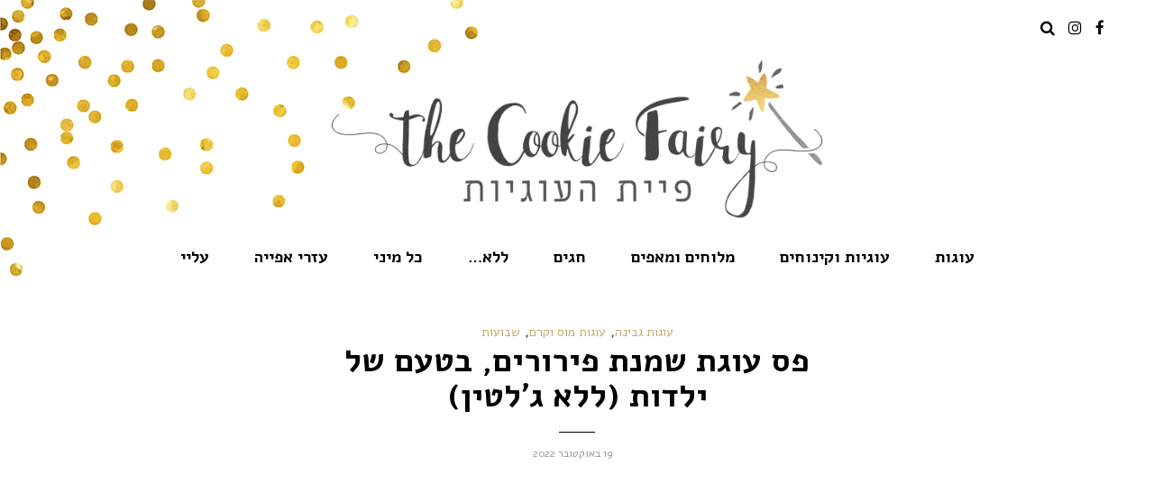

--- FILE ---
content_type: text/html; charset=UTF-8
request_url: https://www.cookie-fairy.com/2022/10/%D7%A4%D7%A1-%D7%A2%D7%95%D7%92%D7%AA-%D7%A9%D7%9E%D7%A0%D7%AA-%D7%A4%D7%99%D7%A8%D7%95%D7%A8%D7%99%D7%9D-%D7%9C%D7%9C%D7%90-%D7%92%D7%9C%D7%98%D7%99%D7%9F/
body_size: 31552
content:
<!DOCTYPE html>
<html dir="rtl" lang="he-IL">
<head>
<meta name="viewport" content="width=device-width, initial-scale=1.0" />
<meta charset="UTF-8" />
<link rel="profile" href="http://gmpg.org/xfn/11" />
<link rel="pingback" href="https://www.cookie-fairy.com/xmlrpc.php" />
<meta name='robots' content='index, follow, max-image-preview:large, max-snippet:-1, max-video-preview:-1' />

	<!-- This site is optimized with the Yoast SEO plugin v22.0 - https://yoast.com/wordpress/plugins/seo/ -->
	<title>פס עוגת שמנת פירורים, בטעם של ילדות (ללא ג&#039;לטין) &#8902; פיית העוגיות</title>
	<link rel="canonical" href="https://www.cookie-fairy.com/2022/10/פס-עוגת-שמנת-פירורים-ללא-גלטין/" />
	<meta property="og:locale" content="he_IL" />
	<meta property="og:type" content="article" />
	<meta property="og:title" content="פס עוגת שמנת פירורים, בטעם של ילדות (ללא ג&#039;לטין) &#8902; פיית העוגיות" />
	<meta property="og:description" content="מטורף כמה כוח יש לאוכל של בית- כמה זיכרונות טמונים בו, מה הוא מסמל עבורנו וכמה הוא מלווה אותנו בכל שלב ושלב בחיים. ואיך טעימה קטנה ממאכלים נשכחים יכולה לגרום..." />
	<meta property="og:url" content="https://www.cookie-fairy.com/2022/10/פס-עוגת-שמנת-פירורים-ללא-גלטין/" />
	<meta property="og:site_name" content="פיית העוגיות" />
	<meta property="article:publisher" content="https://www.facebook.com/TheCookieFairyBlog/" />
	<meta property="article:author" content="https://www.facebook.com/TheCookieFairyBlog/" />
	<meta property="article:published_time" content="2022-10-19T07:02:51+00:00" />
	<meta property="article:modified_time" content="2025-04-30T10:04:23+00:00" />
	<meta property="og:image" content="https://www.cookie-fairy.com/wp-content/uploads/2022/10/sour-cream-crumble-cheesecake1.jpg" />
	<meta property="og:image:width" content="600" />
	<meta property="og:image:height" content="900" />
	<meta property="og:image:type" content="image/jpeg" />
	<meta name="author" content="פיית העוגיות" />
	<meta name="twitter:card" content="summary_large_image" />
	<meta name="twitter:label1" content="נכתב על יד" />
	<meta name="twitter:data1" content="פיית העוגיות" />
	<script type="application/ld+json" class="yoast-schema-graph">{"@context":"https://schema.org","@graph":[{"@type":"Article","@id":"https://www.cookie-fairy.com/2022/10/%d7%a4%d7%a1-%d7%a2%d7%95%d7%92%d7%aa-%d7%a9%d7%9e%d7%a0%d7%aa-%d7%a4%d7%99%d7%a8%d7%95%d7%a8%d7%99%d7%9d-%d7%9c%d7%9c%d7%90-%d7%92%d7%9c%d7%98%d7%99%d7%9f/#article","isPartOf":{"@id":"https://www.cookie-fairy.com/2022/10/%d7%a4%d7%a1-%d7%a2%d7%95%d7%92%d7%aa-%d7%a9%d7%9e%d7%a0%d7%aa-%d7%a4%d7%99%d7%a8%d7%95%d7%a8%d7%99%d7%9d-%d7%9c%d7%9c%d7%90-%d7%92%d7%9c%d7%98%d7%99%d7%9f/"},"author":{"name":"פיית העוגיות","@id":"https://www.cookie-fairy.com/#/schema/person/de44a59ae3e58677f6282097ef3edf00"},"headline":"פס עוגת שמנת פירורים, בטעם של ילדות (ללא ג'לטין)","datePublished":"2022-10-19T07:02:51+00:00","dateModified":"2025-04-30T10:04:23+00:00","mainEntityOfPage":{"@id":"https://www.cookie-fairy.com/2022/10/%d7%a4%d7%a1-%d7%a2%d7%95%d7%92%d7%aa-%d7%a9%d7%9e%d7%a0%d7%aa-%d7%a4%d7%99%d7%a8%d7%95%d7%a8%d7%99%d7%9d-%d7%9c%d7%9c%d7%90-%d7%92%d7%9c%d7%98%d7%99%d7%9f/"},"wordCount":46,"commentCount":53,"publisher":{"@id":"https://www.cookie-fairy.com/#/schema/person/de44a59ae3e58677f6282097ef3edf00"},"image":{"@id":"https://www.cookie-fairy.com/2022/10/%d7%a4%d7%a1-%d7%a2%d7%95%d7%92%d7%aa-%d7%a9%d7%9e%d7%a0%d7%aa-%d7%a4%d7%99%d7%a8%d7%95%d7%a8%d7%99%d7%9d-%d7%9c%d7%9c%d7%90-%d7%92%d7%9c%d7%98%d7%99%d7%9f/#primaryimage"},"thumbnailUrl":"https://www.cookie-fairy.com/wp-content/uploads/2022/10/sour-cream-crumble-cheesecake1.jpg","keywords":["יום העצמאות","ללא ביצים","ללא גלוטן","מיוחדים לילדים"],"articleSection":["עוגות גבינה","עוגות מוס וקרם","שבועות"],"inLanguage":"he-IL","potentialAction":[{"@type":"CommentAction","name":"Comment","target":["https://www.cookie-fairy.com/2022/10/%d7%a4%d7%a1-%d7%a2%d7%95%d7%92%d7%aa-%d7%a9%d7%9e%d7%a0%d7%aa-%d7%a4%d7%99%d7%a8%d7%95%d7%a8%d7%99%d7%9d-%d7%9c%d7%9c%d7%90-%d7%92%d7%9c%d7%98%d7%99%d7%9f/#respond"]}]},{"@type":"WebPage","@id":"https://www.cookie-fairy.com/2022/10/%d7%a4%d7%a1-%d7%a2%d7%95%d7%92%d7%aa-%d7%a9%d7%9e%d7%a0%d7%aa-%d7%a4%d7%99%d7%a8%d7%95%d7%a8%d7%99%d7%9d-%d7%9c%d7%9c%d7%90-%d7%92%d7%9c%d7%98%d7%99%d7%9f/","url":"https://www.cookie-fairy.com/2022/10/%d7%a4%d7%a1-%d7%a2%d7%95%d7%92%d7%aa-%d7%a9%d7%9e%d7%a0%d7%aa-%d7%a4%d7%99%d7%a8%d7%95%d7%a8%d7%99%d7%9d-%d7%9c%d7%9c%d7%90-%d7%92%d7%9c%d7%98%d7%99%d7%9f/","name":"פס עוגת שמנת פירורים, בטעם של ילדות (ללא ג'לטין) &#8902; פיית העוגיות","isPartOf":{"@id":"https://www.cookie-fairy.com/#website"},"primaryImageOfPage":{"@id":"https://www.cookie-fairy.com/2022/10/%d7%a4%d7%a1-%d7%a2%d7%95%d7%92%d7%aa-%d7%a9%d7%9e%d7%a0%d7%aa-%d7%a4%d7%99%d7%a8%d7%95%d7%a8%d7%99%d7%9d-%d7%9c%d7%9c%d7%90-%d7%92%d7%9c%d7%98%d7%99%d7%9f/#primaryimage"},"image":{"@id":"https://www.cookie-fairy.com/2022/10/%d7%a4%d7%a1-%d7%a2%d7%95%d7%92%d7%aa-%d7%a9%d7%9e%d7%a0%d7%aa-%d7%a4%d7%99%d7%a8%d7%95%d7%a8%d7%99%d7%9d-%d7%9c%d7%9c%d7%90-%d7%92%d7%9c%d7%98%d7%99%d7%9f/#primaryimage"},"thumbnailUrl":"https://www.cookie-fairy.com/wp-content/uploads/2022/10/sour-cream-crumble-cheesecake1.jpg","datePublished":"2022-10-19T07:02:51+00:00","dateModified":"2025-04-30T10:04:23+00:00","breadcrumb":{"@id":"https://www.cookie-fairy.com/2022/10/%d7%a4%d7%a1-%d7%a2%d7%95%d7%92%d7%aa-%d7%a9%d7%9e%d7%a0%d7%aa-%d7%a4%d7%99%d7%a8%d7%95%d7%a8%d7%99%d7%9d-%d7%9c%d7%9c%d7%90-%d7%92%d7%9c%d7%98%d7%99%d7%9f/#breadcrumb"},"inLanguage":"he-IL","potentialAction":[{"@type":"ReadAction","target":["https://www.cookie-fairy.com/2022/10/%d7%a4%d7%a1-%d7%a2%d7%95%d7%92%d7%aa-%d7%a9%d7%9e%d7%a0%d7%aa-%d7%a4%d7%99%d7%a8%d7%95%d7%a8%d7%99%d7%9d-%d7%9c%d7%9c%d7%90-%d7%92%d7%9c%d7%98%d7%99%d7%9f/"]}]},{"@type":"ImageObject","inLanguage":"he-IL","@id":"https://www.cookie-fairy.com/2022/10/%d7%a4%d7%a1-%d7%a2%d7%95%d7%92%d7%aa-%d7%a9%d7%9e%d7%a0%d7%aa-%d7%a4%d7%99%d7%a8%d7%95%d7%a8%d7%99%d7%9d-%d7%9c%d7%9c%d7%90-%d7%92%d7%9c%d7%98%d7%99%d7%9f/#primaryimage","url":"https://www.cookie-fairy.com/wp-content/uploads/2022/10/sour-cream-crumble-cheesecake1.jpg","contentUrl":"https://www.cookie-fairy.com/wp-content/uploads/2022/10/sour-cream-crumble-cheesecake1.jpg","width":600,"height":900},{"@type":"BreadcrumbList","@id":"https://www.cookie-fairy.com/2022/10/%d7%a4%d7%a1-%d7%a2%d7%95%d7%92%d7%aa-%d7%a9%d7%9e%d7%a0%d7%aa-%d7%a4%d7%99%d7%a8%d7%95%d7%a8%d7%99%d7%9d-%d7%9c%d7%9c%d7%90-%d7%92%d7%9c%d7%98%d7%99%d7%9f/#breadcrumb","itemListElement":[{"@type":"ListItem","position":1,"name":"דף הבית","item":"https://www.cookie-fairy.com/"},{"@type":"ListItem","position":2,"name":"פס עוגת שמנת פירורים, בטעם של ילדות (ללא ג'לטין)"}]},{"@type":"WebSite","@id":"https://www.cookie-fairy.com/#website","url":"https://www.cookie-fairy.com/","name":"פיית העוגיות","description":"בלוג האפייה של ענבל לביא, עם מתכונים מנצחים והסברים מפורטים שיעזרו גם לכם להכין עוגות ועוגיות מרשימות וטעימות בקלות","publisher":{"@id":"https://www.cookie-fairy.com/#/schema/person/de44a59ae3e58677f6282097ef3edf00"},"potentialAction":[{"@type":"SearchAction","target":{"@type":"EntryPoint","urlTemplate":"https://www.cookie-fairy.com/?s={search_term_string}"},"query-input":"required name=search_term_string"}],"inLanguage":"he-IL"},{"@type":["Person","Organization"],"@id":"https://www.cookie-fairy.com/#/schema/person/de44a59ae3e58677f6282097ef3edf00","name":"פיית העוגיות","image":{"@type":"ImageObject","inLanguage":"he-IL","@id":"https://www.cookie-fairy.com/#/schema/person/image/","url":"https://www.cookie-fairy.com/wp-content/uploads/2017/08/cropped-favicon-1-200x300.png","contentUrl":"https://www.cookie-fairy.com/wp-content/uploads/2017/08/cropped-favicon-1-200x300.png","caption":"פיית העוגיות"},"logo":{"@id":"https://www.cookie-fairy.com/#/schema/person/image/"},"sameAs":["https://www.cookie-fairy.com/","https://www.facebook.com/TheCookieFairyBlog/","https://www.instagram.com/the_cookie_fairy/"]}]}</script>
	<!-- / Yoast SEO plugin. -->


<link rel='dns-prefetch' href='//fonts.googleapis.com' />
<link rel="alternate" type="application/rss+xml" title="פיית העוגיות &laquo; פיד‏" href="https://www.cookie-fairy.com/feed/" />
<link rel="alternate" type="application/rss+xml" title="פיית העוגיות &laquo; פיד תגובות‏" href="https://www.cookie-fairy.com/comments/feed/" />
<link rel="alternate" type="application/rss+xml" title="פיית העוגיות &laquo; פיד תגובות של פס עוגת שמנת פירורים, בטעם של ילדות (ללא ג&#039;לטין)" href="https://www.cookie-fairy.com/2022/10/%d7%a4%d7%a1-%d7%a2%d7%95%d7%92%d7%aa-%d7%a9%d7%9e%d7%a0%d7%aa-%d7%a4%d7%99%d7%a8%d7%95%d7%a8%d7%99%d7%9d-%d7%9c%d7%9c%d7%90-%d7%92%d7%9c%d7%98%d7%99%d7%9f/feed/" />
<style id='wp-emoji-styles-inline-css' type='text/css'>

	img.wp-smiley, img.emoji {
		display: inline !important;
		border: none !important;
		box-shadow: none !important;
		height: 1em !important;
		width: 1em !important;
		margin: 0 0.07em !important;
		vertical-align: -0.1em !important;
		background: none !important;
		padding: 0 !important;
	}
</style>
<link rel='stylesheet' id='wp-block-library-rtl-css' href='https://www.cookie-fairy.com/wp-includes/css/dist/block-library/style-rtl.min.css?ver=6.4.7' type='text/css' media='all' />
<style id='wp-block-library-inline-css' type='text/css'>
.has-text-align-justify{text-align:justify;}
</style>
<link rel='stylesheet' id='mediaelement-css' href='https://www.cookie-fairy.com/wp-includes/js/mediaelement/mediaelementplayer-legacy.min.css?ver=4.2.17' type='text/css' media='all' />
<link rel='stylesheet' id='wp-mediaelement-css' href='https://www.cookie-fairy.com/wp-includes/js/mediaelement/wp-mediaelement.min.css?ver=6.4.7' type='text/css' media='all' />
<style id='classic-theme-styles-inline-css' type='text/css'>
/*! This file is auto-generated */
.wp-block-button__link{color:#fff;background-color:#32373c;border-radius:9999px;box-shadow:none;text-decoration:none;padding:calc(.667em + 2px) calc(1.333em + 2px);font-size:1.125em}.wp-block-file__button{background:#32373c;color:#fff;text-decoration:none}
</style>
<style id='global-styles-inline-css' type='text/css'>
body{--wp--preset--color--black: #000000;--wp--preset--color--cyan-bluish-gray: #abb8c3;--wp--preset--color--white: #ffffff;--wp--preset--color--pale-pink: #f78da7;--wp--preset--color--vivid-red: #cf2e2e;--wp--preset--color--luminous-vivid-orange: #ff6900;--wp--preset--color--luminous-vivid-amber: #fcb900;--wp--preset--color--light-green-cyan: #7bdcb5;--wp--preset--color--vivid-green-cyan: #00d084;--wp--preset--color--pale-cyan-blue: #8ed1fc;--wp--preset--color--vivid-cyan-blue: #0693e3;--wp--preset--color--vivid-purple: #9b51e0;--wp--preset--gradient--vivid-cyan-blue-to-vivid-purple: linear-gradient(135deg,rgba(6,147,227,1) 0%,rgb(155,81,224) 100%);--wp--preset--gradient--light-green-cyan-to-vivid-green-cyan: linear-gradient(135deg,rgb(122,220,180) 0%,rgb(0,208,130) 100%);--wp--preset--gradient--luminous-vivid-amber-to-luminous-vivid-orange: linear-gradient(135deg,rgba(252,185,0,1) 0%,rgba(255,105,0,1) 100%);--wp--preset--gradient--luminous-vivid-orange-to-vivid-red: linear-gradient(135deg,rgba(255,105,0,1) 0%,rgb(207,46,46) 100%);--wp--preset--gradient--very-light-gray-to-cyan-bluish-gray: linear-gradient(135deg,rgb(238,238,238) 0%,rgb(169,184,195) 100%);--wp--preset--gradient--cool-to-warm-spectrum: linear-gradient(135deg,rgb(74,234,220) 0%,rgb(151,120,209) 20%,rgb(207,42,186) 40%,rgb(238,44,130) 60%,rgb(251,105,98) 80%,rgb(254,248,76) 100%);--wp--preset--gradient--blush-light-purple: linear-gradient(135deg,rgb(255,206,236) 0%,rgb(152,150,240) 100%);--wp--preset--gradient--blush-bordeaux: linear-gradient(135deg,rgb(254,205,165) 0%,rgb(254,45,45) 50%,rgb(107,0,62) 100%);--wp--preset--gradient--luminous-dusk: linear-gradient(135deg,rgb(255,203,112) 0%,rgb(199,81,192) 50%,rgb(65,88,208) 100%);--wp--preset--gradient--pale-ocean: linear-gradient(135deg,rgb(255,245,203) 0%,rgb(182,227,212) 50%,rgb(51,167,181) 100%);--wp--preset--gradient--electric-grass: linear-gradient(135deg,rgb(202,248,128) 0%,rgb(113,206,126) 100%);--wp--preset--gradient--midnight: linear-gradient(135deg,rgb(2,3,129) 0%,rgb(40,116,252) 100%);--wp--preset--font-size--small: 13px;--wp--preset--font-size--medium: 20px;--wp--preset--font-size--large: 36px;--wp--preset--font-size--x-large: 42px;--wp--preset--spacing--20: 0.44rem;--wp--preset--spacing--30: 0.67rem;--wp--preset--spacing--40: 1rem;--wp--preset--spacing--50: 1.5rem;--wp--preset--spacing--60: 2.25rem;--wp--preset--spacing--70: 3.38rem;--wp--preset--spacing--80: 5.06rem;--wp--preset--shadow--natural: 6px 6px 9px rgba(0, 0, 0, 0.2);--wp--preset--shadow--deep: 12px 12px 50px rgba(0, 0, 0, 0.4);--wp--preset--shadow--sharp: 6px 6px 0px rgba(0, 0, 0, 0.2);--wp--preset--shadow--outlined: 6px 6px 0px -3px rgba(255, 255, 255, 1), 6px 6px rgba(0, 0, 0, 1);--wp--preset--shadow--crisp: 6px 6px 0px rgba(0, 0, 0, 1);}:where(.is-layout-flex){gap: 0.5em;}:where(.is-layout-grid){gap: 0.5em;}body .is-layout-flow > .alignleft{float: left;margin-inline-start: 0;margin-inline-end: 2em;}body .is-layout-flow > .alignright{float: right;margin-inline-start: 2em;margin-inline-end: 0;}body .is-layout-flow > .aligncenter{margin-left: auto !important;margin-right: auto !important;}body .is-layout-constrained > .alignleft{float: left;margin-inline-start: 0;margin-inline-end: 2em;}body .is-layout-constrained > .alignright{float: right;margin-inline-start: 2em;margin-inline-end: 0;}body .is-layout-constrained > .aligncenter{margin-left: auto !important;margin-right: auto !important;}body .is-layout-constrained > :where(:not(.alignleft):not(.alignright):not(.alignfull)){max-width: var(--wp--style--global--content-size);margin-left: auto !important;margin-right: auto !important;}body .is-layout-constrained > .alignwide{max-width: var(--wp--style--global--wide-size);}body .is-layout-flex{display: flex;}body .is-layout-flex{flex-wrap: wrap;align-items: center;}body .is-layout-flex > *{margin: 0;}body .is-layout-grid{display: grid;}body .is-layout-grid > *{margin: 0;}:where(.wp-block-columns.is-layout-flex){gap: 2em;}:where(.wp-block-columns.is-layout-grid){gap: 2em;}:where(.wp-block-post-template.is-layout-flex){gap: 1.25em;}:where(.wp-block-post-template.is-layout-grid){gap: 1.25em;}.has-black-color{color: var(--wp--preset--color--black) !important;}.has-cyan-bluish-gray-color{color: var(--wp--preset--color--cyan-bluish-gray) !important;}.has-white-color{color: var(--wp--preset--color--white) !important;}.has-pale-pink-color{color: var(--wp--preset--color--pale-pink) !important;}.has-vivid-red-color{color: var(--wp--preset--color--vivid-red) !important;}.has-luminous-vivid-orange-color{color: var(--wp--preset--color--luminous-vivid-orange) !important;}.has-luminous-vivid-amber-color{color: var(--wp--preset--color--luminous-vivid-amber) !important;}.has-light-green-cyan-color{color: var(--wp--preset--color--light-green-cyan) !important;}.has-vivid-green-cyan-color{color: var(--wp--preset--color--vivid-green-cyan) !important;}.has-pale-cyan-blue-color{color: var(--wp--preset--color--pale-cyan-blue) !important;}.has-vivid-cyan-blue-color{color: var(--wp--preset--color--vivid-cyan-blue) !important;}.has-vivid-purple-color{color: var(--wp--preset--color--vivid-purple) !important;}.has-black-background-color{background-color: var(--wp--preset--color--black) !important;}.has-cyan-bluish-gray-background-color{background-color: var(--wp--preset--color--cyan-bluish-gray) !important;}.has-white-background-color{background-color: var(--wp--preset--color--white) !important;}.has-pale-pink-background-color{background-color: var(--wp--preset--color--pale-pink) !important;}.has-vivid-red-background-color{background-color: var(--wp--preset--color--vivid-red) !important;}.has-luminous-vivid-orange-background-color{background-color: var(--wp--preset--color--luminous-vivid-orange) !important;}.has-luminous-vivid-amber-background-color{background-color: var(--wp--preset--color--luminous-vivid-amber) !important;}.has-light-green-cyan-background-color{background-color: var(--wp--preset--color--light-green-cyan) !important;}.has-vivid-green-cyan-background-color{background-color: var(--wp--preset--color--vivid-green-cyan) !important;}.has-pale-cyan-blue-background-color{background-color: var(--wp--preset--color--pale-cyan-blue) !important;}.has-vivid-cyan-blue-background-color{background-color: var(--wp--preset--color--vivid-cyan-blue) !important;}.has-vivid-purple-background-color{background-color: var(--wp--preset--color--vivid-purple) !important;}.has-black-border-color{border-color: var(--wp--preset--color--black) !important;}.has-cyan-bluish-gray-border-color{border-color: var(--wp--preset--color--cyan-bluish-gray) !important;}.has-white-border-color{border-color: var(--wp--preset--color--white) !important;}.has-pale-pink-border-color{border-color: var(--wp--preset--color--pale-pink) !important;}.has-vivid-red-border-color{border-color: var(--wp--preset--color--vivid-red) !important;}.has-luminous-vivid-orange-border-color{border-color: var(--wp--preset--color--luminous-vivid-orange) !important;}.has-luminous-vivid-amber-border-color{border-color: var(--wp--preset--color--luminous-vivid-amber) !important;}.has-light-green-cyan-border-color{border-color: var(--wp--preset--color--light-green-cyan) !important;}.has-vivid-green-cyan-border-color{border-color: var(--wp--preset--color--vivid-green-cyan) !important;}.has-pale-cyan-blue-border-color{border-color: var(--wp--preset--color--pale-cyan-blue) !important;}.has-vivid-cyan-blue-border-color{border-color: var(--wp--preset--color--vivid-cyan-blue) !important;}.has-vivid-purple-border-color{border-color: var(--wp--preset--color--vivid-purple) !important;}.has-vivid-cyan-blue-to-vivid-purple-gradient-background{background: var(--wp--preset--gradient--vivid-cyan-blue-to-vivid-purple) !important;}.has-light-green-cyan-to-vivid-green-cyan-gradient-background{background: var(--wp--preset--gradient--light-green-cyan-to-vivid-green-cyan) !important;}.has-luminous-vivid-amber-to-luminous-vivid-orange-gradient-background{background: var(--wp--preset--gradient--luminous-vivid-amber-to-luminous-vivid-orange) !important;}.has-luminous-vivid-orange-to-vivid-red-gradient-background{background: var(--wp--preset--gradient--luminous-vivid-orange-to-vivid-red) !important;}.has-very-light-gray-to-cyan-bluish-gray-gradient-background{background: var(--wp--preset--gradient--very-light-gray-to-cyan-bluish-gray) !important;}.has-cool-to-warm-spectrum-gradient-background{background: var(--wp--preset--gradient--cool-to-warm-spectrum) !important;}.has-blush-light-purple-gradient-background{background: var(--wp--preset--gradient--blush-light-purple) !important;}.has-blush-bordeaux-gradient-background{background: var(--wp--preset--gradient--blush-bordeaux) !important;}.has-luminous-dusk-gradient-background{background: var(--wp--preset--gradient--luminous-dusk) !important;}.has-pale-ocean-gradient-background{background: var(--wp--preset--gradient--pale-ocean) !important;}.has-electric-grass-gradient-background{background: var(--wp--preset--gradient--electric-grass) !important;}.has-midnight-gradient-background{background: var(--wp--preset--gradient--midnight) !important;}.has-small-font-size{font-size: var(--wp--preset--font-size--small) !important;}.has-medium-font-size{font-size: var(--wp--preset--font-size--medium) !important;}.has-large-font-size{font-size: var(--wp--preset--font-size--large) !important;}.has-x-large-font-size{font-size: var(--wp--preset--font-size--x-large) !important;}
.wp-block-navigation a:where(:not(.wp-element-button)){color: inherit;}
:where(.wp-block-post-template.is-layout-flex){gap: 1.25em;}:where(.wp-block-post-template.is-layout-grid){gap: 1.25em;}
:where(.wp-block-columns.is-layout-flex){gap: 2em;}:where(.wp-block-columns.is-layout-grid){gap: 2em;}
.wp-block-pullquote{font-size: 1.5em;line-height: 1.6;}
</style>
<link rel='stylesheet' id='essential-grid-plugin-settings-css' href='https://www.cookie-fairy.com/wp-content/plugins/essential-grid/public/assets/css/settings.css?ver=2.1.6.1' type='text/css' media='all' />
<link rel='stylesheet' id='tp-open-sans-css' href='https://fonts.googleapis.com/css?family=Open+Sans%3A300%2C400%2C600%2C700%2C800&#038;ver=6.4.7' type='text/css' media='all' />
<link rel='stylesheet' id='tp-raleway-css' href='https://fonts.googleapis.com/css?family=Raleway%3A100%2C200%2C300%2C400%2C500%2C600%2C700%2C800%2C900&#038;ver=6.4.7' type='text/css' media='all' />
<link rel='stylesheet' id='tp-droid-serif-css' href='https://fonts.googleapis.com/css?family=Droid+Serif%3A400%2C700&#038;ver=6.4.7' type='text/css' media='all' />
<link rel='stylesheet' id='ppress-frontend-css' href='https://www.cookie-fairy.com/wp-content/plugins/wp-user-avatar/assets/css/frontend.min.css?ver=4.14.3' type='text/css' media='all' />
<link rel='stylesheet' id='ppress-flatpickr-css' href='https://www.cookie-fairy.com/wp-content/plugins/wp-user-avatar/assets/flatpickr/flatpickr.min.css?ver=4.14.3' type='text/css' media='all' />
<link rel='stylesheet' id='ppress-select2-css' href='https://www.cookie-fairy.com/wp-content/plugins/wp-user-avatar/assets/select2/select2.min.css?ver=6.4.7' type='text/css' media='all' />
<link rel='stylesheet' id='bootstrap-css' href='https://www.cookie-fairy.com/wp-content/themes/carrie/css/bootstrap.css?ver=6.4.7' type='text/css' media='all' />
<link rel='stylesheet' id='carrie-parent-style-css' href='https://www.cookie-fairy.com/wp-content/themes/carrie/style.css?ver=6.4.7' type='text/css' media='all' />
<link rel='stylesheet' id='carrie-child-style-css' href='https://www.cookie-fairy.com/wp-content/themes/carrie-child/style.css?ver=6.4.7' type='text/css' media='all' />
<link rel='stylesheet' id='carrie-ads-css' href='https://www.cookie-fairy.com/wp-content/themes/carrie-child/css/ads.css?ver=6.4.7' type='text/css' media='all' />
<link rel='stylesheet' id='carrie-fonts-css' href='//fonts.googleapis.com/css?family=Alef%3A400%2C400italic%2C600%2C600italic%7CAlef%3A400%2C600&#038;ver=1.0' type='text/css' media='all' />
<link rel='stylesheet' id='owl-main-css' href='https://www.cookie-fairy.com/wp-content/themes/carrie/js/owl-carousel/owl.carousel.css?ver=6.4.7' type='text/css' media='all' />
<link rel='stylesheet' id='carrie-stylesheet-css' href='https://www.cookie-fairy.com/wp-content/themes/carrie-child/style.css?ver=1.0.2' type='text/css' media='all' />
<link rel='stylesheet' id='carrie-responsive-css' href='https://www.cookie-fairy.com/wp-content/themes/carrie/responsive.css?ver=all' type='text/css' media='all' />
<link rel='stylesheet' id='carrie-animations-css' href='https://www.cookie-fairy.com/wp-content/themes/carrie/css/animations.css?ver=6.4.7' type='text/css' media='all' />
<link rel='stylesheet' id='font-awesome-css' href='https://www.cookie-fairy.com/wp-content/themes/carrie/css/font-awesome.css?ver=6.4.7' type='text/css' media='all' />
<link rel='stylesheet' id='carrie-select2-css' href='https://www.cookie-fairy.com/wp-content/themes/carrie/js/select2/select2.css?ver=6.4.7' type='text/css' media='all' />
<link rel='stylesheet' id='offcanvasmenu-css' href='https://www.cookie-fairy.com/wp-content/themes/carrie/css/offcanvasmenu.css?ver=6.4.7' type='text/css' media='all' />
<link rel='stylesheet' id='nanoscroller-css' href='https://www.cookie-fairy.com/wp-content/themes/carrie/css/nanoscroller.css?ver=6.4.7' type='text/css' media='all' />
<link rel='stylesheet' id='swiper-css' href='https://www.cookie-fairy.com/wp-content/themes/carrie/css/idangerous.swiper.css?ver=6.4.7' type='text/css' media='all' />
<link rel='stylesheet' id='dashicons-css' href='https://www.cookie-fairy.com/wp-includes/css/dashicons.min.css?ver=6.4.7' type='text/css' media='all' />
<link rel='stylesheet' id='thickbox-css' href='https://www.cookie-fairy.com/wp-includes/js/thickbox/thickbox.css?ver=6.4.7' type='text/css' media='all' />
<link rel='stylesheet' id='css-skin-css' href='https://www.cookie-fairy.com/wp-content/themes/carrie-child/css/css-skin.css?ver=6.4.7' type='text/css' media='all' />
<script type="text/javascript" src="https://www.cookie-fairy.com/wp-includes/js/jquery/jquery.min.js?ver=3.7.1" id="jquery-core-js"></script>
<script type="text/javascript" src="https://www.cookie-fairy.com/wp-includes/js/jquery/jquery-migrate.min.js?ver=3.4.1" id="jquery-migrate-js"></script>
<script type="text/javascript" src="https://www.cookie-fairy.com/wp-content/plugins/wp-user-avatar/assets/flatpickr/flatpickr.min.js?ver=4.14.3" id="ppress-flatpickr-js"></script>
<script type="text/javascript" src="https://www.cookie-fairy.com/wp-content/plugins/wp-user-avatar/assets/select2/select2.min.js?ver=4.14.3" id="ppress-select2-js"></script>
<script type="text/javascript" src="https://www.cookie-fairy.com/wp-content/themes/carrie-child/js/js-skin.js?ver=6.4.7" id="js-skin-js"></script>
<link rel="https://api.w.org/" href="https://www.cookie-fairy.com/wp-json/" /><link rel="alternate" type="application/json" href="https://www.cookie-fairy.com/wp-json/wp/v2/posts/13299" /><link rel="EditURI" type="application/rsd+xml" title="RSD" href="https://www.cookie-fairy.com/xmlrpc.php?rsd" />
<link rel="stylesheet" href="https://www.cookie-fairy.com/wp-content/themes/carrie-child/rtl.css" type="text/css" media="screen" /><meta name="generator" content="WordPress 6.4.7" />
<link rel='shortlink' href='https://www.cookie-fairy.com/?p=13299' />
<link rel="alternate" type="application/json+oembed" href="https://www.cookie-fairy.com/wp-json/oembed/1.0/embed?url=https%3A%2F%2Fwww.cookie-fairy.com%2F2022%2F10%2F%25d7%25a4%25d7%25a1-%25d7%25a2%25d7%2595%25d7%2592%25d7%25aa-%25d7%25a9%25d7%259e%25d7%25a0%25d7%25aa-%25d7%25a4%25d7%2599%25d7%25a8%25d7%2595%25d7%25a8%25d7%2599%25d7%259d-%25d7%259c%25d7%259c%25d7%2590-%25d7%2592%25d7%259c%25d7%2598%25d7%2599%25d7%259f%2F" />
<link rel="alternate" type="text/xml+oembed" href="https://www.cookie-fairy.com/wp-json/oembed/1.0/embed?url=https%3A%2F%2Fwww.cookie-fairy.com%2F2022%2F10%2F%25d7%25a4%25d7%25a1-%25d7%25a2%25d7%2595%25d7%2592%25d7%25aa-%25d7%25a9%25d7%259e%25d7%25a0%25d7%25aa-%25d7%25a4%25d7%2599%25d7%25a8%25d7%2595%25d7%25a8%25d7%2599%25d7%259d-%25d7%259c%25d7%259c%25d7%2590-%25d7%2592%25d7%259c%25d7%2598%25d7%2599%25d7%259f%2F&#038;format=xml" />
<!--<script data-ad-client="ca-pub-6072676055133966" async src="https://pagead2.googlesyndication.com/pagead/js/adsbygoogle.js"></script>-->        <style type="text/css" id="pf-main-css">
            
				@media screen {
					.printfriendly {
						z-index: 1000; position: relative
					}
					.printfriendly a, .printfriendly a:link, .printfriendly a:visited, .printfriendly a:hover, .printfriendly a:active {
						font-weight: 600;
						cursor: pointer;
						text-decoration: none;
						border: none;
						-webkit-box-shadow: none;
						-moz-box-shadow: none;
						box-shadow: none;
						outline:none;
						font-size: 18px !important;
						color: #000000 !important;
					}
					.printfriendly.pf-alignleft {
						float: left;
					}
					.printfriendly.pf-alignright {
						float: right;
					}
					.printfriendly.pf-aligncenter {
						justify-content: center;
						display: flex; align-items: center;
					}
				}
				
				.pf-button-img {
					border: none;
					-webkit-box-shadow: none; 
					-moz-box-shadow: none; 
					box-shadow: none; 
					padding: 0; 
					margin: 0;
					display: inline; 
					vertical-align: middle;
				}
			  
				img.pf-button-img + .pf-button-text {
					margin-left: 6px;
				}

				@media print {
					.printfriendly {
						display: none;
					}
				}
				        </style>

            
        <style type="text/css" id="pf-excerpt-styles">
          .pf-button.pf-button-excerpt {
              display: none;
           }
        </style>

            <div class="OUTBRAIN"
data-ob-contentUrl="https://www.cookie-fairy.com/2022/10/%D7%A4%D7%A1-%D7%A2%D7%95%D7%92%D7%AA-%D7%A9%D7%9E%D7%A0%D7%AA-%D7%A4%D7%99%D7%A8%D7%95%D7%A8%D7%99%D7%9D-%D7%9C%D7%9C%D7%90-%D7%92%D7%9C%D7%98%D7%99%D7%9F/"
data-widget-id="READNXT_1"
data-ob-installation-key="MEDMO312EFDL2B93C7PB8F4QB"
></div>
<script type="text/javascript" async="async" src="https://widgets.outbrain.com/outbrain.js"></script><script async src="https://securepubads.g.doubleclick.net/tag/js/gpt.js"></script><script>
  window.googletag = window.googletag || {cmd: []};
  googletag.cmd.push(function() {
var slot = googletag.defineOutOfPageSlot(
'/136431902,22673782353/cookie-fairy/mobileweb/cookie-fairy_320x480_adx',
googletag.enums.OutOfPageFormat.INTERSTITIAL);
if (slot) slot.addService(googletag.pubads());
googletag.enableServices();
// NOTE! Consider delaying until first div on page
googletag.display(slot);
});
</script><link rel="icon" href="https://www.cookie-fairy.com/wp-content/uploads/2017/08/cropped-favicon-1-200x300.png" sizes="32x32" />
<link rel="icon" href="https://www.cookie-fairy.com/wp-content/uploads/2017/08/cropped-favicon-1-200x300.png" sizes="192x192" />
<link rel="apple-touch-icon" href="https://www.cookie-fairy.com/wp-content/uploads/2017/08/cropped-favicon-1-200x300.png" />
<meta name="msapplication-TileImage" content="https://www.cookie-fairy.com/wp-content/uploads/2017/08/cropped-favicon-1.png" />
		<style type="text/css" id="wp-custom-css">
			#wpcf7-f8909-o2 form.wpcf7-form p {
    display: flex;
}
form.wpcf7-form p span.wpcf7-form-control-wrap {
    flex: 1 1 auto;
}
div.wpcf7-validation-errors {
    color: #f00;
}

div.wpcf7-mail-sent-ok {
    color: #000;
}

.comment-meta .reply {
    margin-bottom: 20px;
}		</style>
		
<meta name="google-site-verification" content="xSVjkGTQZ6aaT8uUQqEgptdNMKnBx90OOuQ92Q8BV3I" />


</head>
<body class="rtl post-template-default single single-post postid-13299 single-format-standard blog-post-transparent-header-disable blog-enable-paper-page blog-small-page-width blog-slider-enable blog-transparent-header-disable blog-enable-images-animations">

<header class="clearfix">

    
    
    <div class="header-menu-bg menu_white">

      <div class="header-menu">

        <div class="container">

          <div class="row">

              <div class="col-md-6">

              
              <div class="menu-top-menu-container-toggle"></div>

              
            </div>

            <div class="col-md-6">

               

                


                 <div class="header-info-text"><span>עקבו אחרי גם ב:</span> <a href="https://www.facebook.com/TheCookieFairyBlog/" target="_blank" class="a-facebook"><i class="fa fa-facebook"></i></a><a href="https://www.instagram.com/the_cookie_fairy/" target="_blank" class="a-instagram"><i class="fa fa-instagram"></i></a></div>


                
                

                
                <div class="header-menu-search"><a class="search-toggle-btn"><i class="fa fa-search" aria-hidden="true"></i></a></div>

                
				<div class="navbar-toggle" data-toggle="collapse" data-target=".collapse">

					
				</div>

               

            </div>

          </div>

        </div>

      </div>

    </div>

    <div class="container header-logo-center">
  <div class="row">
    <div class="col-md-12">
     
      <div class="header-left">
              </div>
      
      <div class="header-center">
        
    <div class="logo">

    <a class="logo-link" href="https://www.cookie-fairy.com/"><img src="https://www.cookie-fairy.com/wp-content/uploads/2017/11/The-Cookie-Fairy-LOGO-final.png" alt="פיית העוגיות" class="regular-logo"><img src="https://www.cookie-fairy.com/wp-content/uploads/2017/11/The-Cookie-Fairy-LOGO-final.png" alt="פיית העוגיות" class="light-logo"></a>

    <div class="header-blog-info"></div>
    </div>

          </div>

      <div class="header-right">
        
      </div>
    </div>
  </div>
    
</div>



    
    <div class="mainmenu-belowheader mainmenu-none mainmenu-largefont mainmenu-regularfont mainmenu-noarrow menu-center sticky-header clearfix">

        
        <div id="navbar" class="navbar navbar-default clearfix">

          

          <div class="navbar-inner">

              <div class="container">

             

                  <div class="navbar-toggle" data-toggle="collapse" data-target=".collapse">

                    
                  </div>

                  <div class="navbar-left-wrapper">

                  

                  </div>

                  <div class="navbar-center-wrapper">

                  <div class="navbar-collapse collapse"><ul id="menu-header-menu-1" class="nav"><li id="menu-item-17230" class=" menu-item menu-item-type-taxonomy menu-item-object-category current-post-ancestor menu-item-has-children"><a href="https://www.cookie-fairy.com/category/%d7%a2%d7%95%d7%92%d7%95%d7%aa/">עוגות</a>
<ul class="sub-menu">
	<li id="menu-item-17269" class=" menu-item menu-item-type-taxonomy menu-item-object-category"><a href="https://www.cookie-fairy.com/category/%d7%a2%d7%95%d7%92%d7%95%d7%aa/%d7%a2%d7%95%d7%92%d7%95%d7%aa-%d7%91%d7%97%d7%95%d7%a9%d7%95%d7%aa/">עוגות בחושות</a></li>
	<li id="menu-item-17277" class=" menu-item menu-item-type-taxonomy menu-item-object-category"><a href="https://www.cookie-fairy.com/category/%d7%a2%d7%95%d7%92%d7%95%d7%aa/%d7%a2%d7%95%d7%92%d7%95%d7%aa-%d7%a9%d7%9e%d7%a8%d7%99%d7%9d/">עוגות שמרים</a></li>
	<li id="menu-item-17274" class=" menu-item menu-item-type-taxonomy menu-item-object-category current-post-ancestor current-menu-parent current-post-parent"><a href="https://www.cookie-fairy.com/category/%d7%a2%d7%95%d7%92%d7%95%d7%aa/%d7%a2%d7%95%d7%92%d7%95%d7%aa-%d7%9e%d7%95%d7%a1-%d7%95%d7%a7%d7%a8%d7%9d/">עוגות מוס וקרם</a></li>
	<li id="menu-item-17271" class=" menu-item menu-item-type-taxonomy menu-item-object-category current-post-ancestor current-menu-parent current-post-parent"><a href="https://www.cookie-fairy.com/category/%d7%a2%d7%95%d7%92%d7%95%d7%aa/%d7%a2%d7%95%d7%92%d7%95%d7%aa-%d7%92%d7%91%d7%99%d7%a0%d7%94/">עוגות גבינה</a></li>
	<li id="menu-item-17312" class=" menu-item menu-item-type-custom menu-item-object-custom"><a href="https://www.cookie-fairy.com/tag/%d7%a2%d7%95%d7%92%d7%95%d7%aa-%d7%a9%d7%95%d7%a7%d7%95%d7%9c%d7%93/">עוגות שוקולד</a></li>
	<li id="menu-item-17865" class=" menu-item menu-item-type-taxonomy menu-item-object-category"><a href="https://www.cookie-fairy.com/category/%d7%a2%d7%95%d7%92%d7%95%d7%aa/%d7%a2%d7%95%d7%92%d7%95%d7%aa-%d7%a4%d7%a8%d7%99/">עוגות פרי</a></li>
	<li id="menu-item-17276" class=" menu-item menu-item-type-taxonomy menu-item-object-category"><a href="https://www.cookie-fairy.com/category/%d7%a2%d7%95%d7%92%d7%95%d7%aa/%d7%a2%d7%95%d7%92%d7%95%d7%aa-%d7%a4%d7%90%d7%99-%d7%95%d7%98%d7%90%d7%a8%d7%98%d7%99%d7%9d/">עוגות פאי וטארטים</a></li>
	<li id="menu-item-17270" class=" menu-item menu-item-type-taxonomy menu-item-object-category"><a href="https://www.cookie-fairy.com/category/%d7%a2%d7%95%d7%92%d7%95%d7%aa/%d7%a2%d7%95%d7%92%d7%95%d7%aa-%d7%91%d7%99%d7%a1%d7%a7%d7%95%d7%95%d7%99%d7%98%d7%99%d7%9d-%d7%95%d7%9b%d7%93%d7%95%d7%a8%d7%99-%d7%a9%d7%95%d7%a7%d7%95%d7%9c%d7%93/">עוגות ביסקוויטים וכדורי שוקולד</a></li>
	<li id="menu-item-17268" class=" menu-item menu-item-type-taxonomy menu-item-object-category"><a href="https://www.cookie-fairy.com/category/%d7%a2%d7%95%d7%92%d7%95%d7%aa/%d7%98%d7%95%d7%a8%d7%98%d7%99%d7%9d-%d7%95%d7%a8%d7%95%d7%9c%d7%93%d7%95%d7%aa/">טורטים ורולדות</a></li>
	<li id="menu-item-17272" class=" menu-item menu-item-type-taxonomy menu-item-object-category"><a href="https://www.cookie-fairy.com/category/%d7%a2%d7%95%d7%92%d7%95%d7%aa/%d7%a2%d7%95%d7%92%d7%95%d7%aa-%d7%92%d7%9c%d7%99%d7%93%d7%94/">עוגות גלידה</a></li>
	<li id="menu-item-17273" class=" menu-item menu-item-type-taxonomy menu-item-object-category"><a href="https://www.cookie-fairy.com/category/%d7%a2%d7%95%d7%92%d7%95%d7%aa/%d7%a2%d7%95%d7%92%d7%95%d7%aa-%d7%99%d7%95%d7%9e%d7%95%d7%9c%d7%93%d7%aa/">עוגות יומולדת</a></li>
	<li id="menu-item-17278" class=" menu-item menu-item-type-custom menu-item-object-custom"><a href="https://www.cookie-fairy.com/tag/%d7%9c%d7%9c%d7%90-%d7%90%d7%a4%d7%99%d7%99%d7%94/">עוגות ללא אפייה</a></li>
	<li id="menu-item-17275" class=" menu-item menu-item-type-taxonomy menu-item-object-category"><a href="https://www.cookie-fairy.com/category/%d7%a2%d7%95%d7%92%d7%95%d7%aa/%d7%a2%d7%95%d7%92%d7%95%d7%aa-%d7%9e%d7%95%d7%a8%d7%9b%d7%91%d7%95%d7%aa/">עוגות מורכבות</a></li>
</ul>
</li>
<li id="menu-item-17231" class=" menu-item menu-item-type-taxonomy menu-item-object-category menu-item-has-children"><a href="https://www.cookie-fairy.com/category/%d7%a2%d7%95%d7%92%d7%99%d7%95%d7%aa-%d7%95%d7%9e%d7%9e%d7%aa%d7%a7%d7%99%d7%9d/">עוגיות וקינוחים</a>
<ul class="sub-menu">
	<li id="menu-item-17288" class=" menu-item menu-item-type-taxonomy menu-item-object-category"><a href="https://www.cookie-fairy.com/category/%d7%a2%d7%95%d7%92%d7%99%d7%95%d7%aa-%d7%95%d7%9e%d7%9e%d7%aa%d7%a7%d7%99%d7%9d/%d7%a2%d7%95%d7%92%d7%99%d7%95%d7%aa/">עוגיות</a></li>
	<li id="menu-item-17286" class=" menu-item menu-item-type-taxonomy menu-item-object-category"><a href="https://www.cookie-fairy.com/category/%d7%a2%d7%95%d7%92%d7%99%d7%95%d7%aa-%d7%95%d7%9e%d7%9e%d7%aa%d7%a7%d7%99%d7%9d/%d7%97%d7%99%d7%aa%d7%95%d7%9b%d7%99%d7%95%d7%aa-%d7%95%d7%a8%d7%99%d7%91%d7%95%d7%a2%d7%99%d7%95%d7%aa/">חיתוכיות וריבועיות</a></li>
	<li id="menu-item-17287" class=" menu-item menu-item-type-taxonomy menu-item-object-category"><a href="https://www.cookie-fairy.com/category/%d7%a2%d7%95%d7%92%d7%99%d7%95%d7%aa-%d7%95%d7%9e%d7%9e%d7%aa%d7%a7%d7%99%d7%9d/%d7%9e%d7%9e%d7%aa%d7%a7%d7%99%d7%9d-%d7%aa%d7%95%d7%a6%d7%a8%d7%aa-%d7%91%d7%99%d7%aa/">חטיפים וממתקים</a></li>
	<li id="menu-item-17470" class=" menu-item menu-item-type-custom menu-item-object-custom"><a href="https://www.cookie-fairy.com/category/%d7%a7%d7%99%d7%a0%d7%95%d7%97%d7%99%d7%9d/%d7%a7%d7%99%d7%a0%d7%95%d7%97%d7%99%d7%9d-%d7%a7%d7%a4%d7%95%d7%90%d7%99%d7%9d/">גלידות וקינוחים קפואים</a></li>
	<li id="menu-item-17283" class=" menu-item menu-item-type-taxonomy menu-item-object-category"><a href="https://www.cookie-fairy.com/category/%d7%a7%d7%99%d7%a0%d7%95%d7%97%d7%99%d7%9d/%d7%a7%d7%99%d7%a0%d7%95%d7%97%d7%99-%d7%9e%d7%95%d7%a1-%d7%95%d7%a7%d7%a8%d7%9d-%d7%90%d7%99%d7%a9%d7%99%d7%99%d7%9d/">קינוחי מוס וקרם אישיים</a></li>
	<li id="menu-item-17282" class=" menu-item menu-item-type-taxonomy menu-item-object-category"><a href="https://www.cookie-fairy.com/category/%d7%a7%d7%99%d7%a0%d7%95%d7%97%d7%99%d7%9d/%d7%a7%d7%99%d7%a0%d7%95%d7%97%d7%99-%d7%9b%d7%95%d7%a1%d7%95%d7%aa/">קינוחי כוסות</a></li>
	<li id="menu-item-17285" class=" menu-item menu-item-type-taxonomy menu-item-object-category"><a href="https://www.cookie-fairy.com/category/%d7%a2%d7%95%d7%92%d7%99%d7%95%d7%aa-%d7%95%d7%9e%d7%9e%d7%aa%d7%a7%d7%99%d7%9d/%d7%97%d7%98%d7%99%d7%a4%d7%99-%d7%a9%d7%95%d7%a7%d7%95%d7%9c%d7%93-%d7%91%d7%99%d7%aa%d7%99%d7%99%d7%9d/">חטיפי שוקולד ביתיים</a></li>
	<li id="menu-item-17914" class=" menu-item menu-item-type-taxonomy menu-item-object-category"><a href="https://www.cookie-fairy.com/category/%d7%a2%d7%95%d7%92%d7%99%d7%95%d7%aa-%d7%95%d7%9e%d7%9e%d7%aa%d7%a7%d7%99%d7%9d/%d7%9e%d7%90%d7%a4%d7%99%d7%a0%d7%a1-%d7%95%d7%a7%d7%90%d7%a4%d7%a7%d7%99%d7%99%d7%a7%d7%a1/">מאפינס וקאפקייקס</a></li>
	<li id="menu-item-17280" class=" menu-item menu-item-type-taxonomy menu-item-object-category"><a href="https://www.cookie-fairy.com/category/%d7%a7%d7%99%d7%a0%d7%95%d7%97%d7%99%d7%9d/%d7%98%d7%90%d7%a8%d7%98%d7%9c%d7%98%d7%99%d7%9d/">טארטלטים</a></li>
	<li id="menu-item-17279" class=" menu-item menu-item-type-taxonomy menu-item-object-category"><a href="https://www.cookie-fairy.com/category/%d7%a7%d7%99%d7%a0%d7%95%d7%97%d7%99%d7%9d/%d7%90%d7%a7%d7%9c%d7%a8%d7%99%d7%9d-%d7%95%d7%a4%d7%97%d7%96%d7%a0%d7%99%d7%95%d7%aa/">אקלרים ופחזניות</a></li>
	<li id="menu-item-17281" class=" menu-item menu-item-type-taxonomy menu-item-object-category"><a href="https://www.cookie-fairy.com/category/%d7%a7%d7%99%d7%a0%d7%95%d7%97%d7%99%d7%9d/%d7%a1%d7%95%d7%a4%d7%92%d7%a0%d7%99%d7%95%d7%aa-%d7%95%d7%a7%d7%99%d7%a0%d7%95%d7%97%d7%99%d7%9d-%d7%9e%d7%98%d7%95%d7%92%d7%a0%d7%99%d7%9d/">סופגניות וקינוחים מטוגנים</a></li>
</ul>
</li>
<li id="menu-item-17229" class=" menu-item menu-item-type-taxonomy menu-item-object-category menu-item-has-children"><a href="https://www.cookie-fairy.com/category/%d7%9c%d7%97%d7%9e%d7%99%d7%9d-%d7%95%d7%9c%d7%97%d7%9e%d7%a0%d7%99%d7%95%d7%aa/">מלוחים ומאפים</a>
<ul class="sub-menu">
	<li id="menu-item-17267" class=" menu-item menu-item-type-custom menu-item-object-custom"><a href="https://www.cookie-fairy.com/category/%d7%9c%d7%97%d7%9e%d7%99%d7%9d-%d7%95%d7%9c%d7%97%d7%9e%d7%a0%d7%99%d7%95%d7%aa/">לחמים ולחמניות</a></li>
	<li id="menu-item-17249" class=" menu-item menu-item-type-custom menu-item-object-custom"><a href="https://www.cookie-fairy.com/category/%d7%9e%d7%90%d7%a4%d7%99%d7%9d-%d7%9e%d7%9c%d7%95%d7%97%d7%99%d7%9d/">מאפים מלוחים</a></li>
	<li id="menu-item-17248" class=" menu-item menu-item-type-taxonomy menu-item-object-category"><a href="https://www.cookie-fairy.com/category/%d7%a2%d7%95%d7%92%d7%95%d7%aa/%d7%a2%d7%95%d7%92%d7%95%d7%aa-%d7%a9%d7%9e%d7%a8%d7%99%d7%9d/">עוגות שמרים</a></li>
	<li id="menu-item-17247" class=" menu-item menu-item-type-taxonomy menu-item-object-category"><a href="https://www.cookie-fairy.com/category/%d7%9e%d7%90%d7%a4%d7%99-%d7%91%d7%95%d7%a7%d7%a8/">מאפי בוקר</a></li>
</ul>
</li>
<li id="menu-item-17228" class=" menu-item menu-item-type-taxonomy menu-item-object-category current-post-ancestor menu-item-has-children"><a href="https://www.cookie-fairy.com/category/%d7%97%d7%92%d7%99%d7%9d/">חגים</a>
<ul class="sub-menu">
	<li id="menu-item-17256" class=" menu-item menu-item-type-taxonomy menu-item-object-category"><a href="https://www.cookie-fairy.com/category/%d7%97%d7%92%d7%99%d7%9d/%d7%a8%d7%90%d7%a9-%d7%94%d7%a9%d7%a0%d7%94-%d7%95%d7%97%d7%92%d7%99-%d7%aa%d7%a9%d7%a8%d7%99/">ראש השנה וחגי תשרי</a></li>
	<li id="menu-item-17258" class=" menu-item menu-item-type-custom menu-item-object-custom"><a href="https://www.cookie-fairy.com/tag/%d7%99%d7%95%d7%9d-%d7%9b%d7%99%d7%a4%d7%95%d7%a8/">יום כיפור</a></li>
	<li id="menu-item-17259" class=" menu-item menu-item-type-taxonomy menu-item-object-category"><a href="https://www.cookie-fairy.com/category/%d7%97%d7%92%d7%99%d7%9d/%d7%97%d7%a0%d7%95%d7%9b%d7%94/">חנוכה</a></li>
	<li id="menu-item-17262" class=" menu-item menu-item-type-custom menu-item-object-custom"><a href="https://www.cookie-fairy.com/tag/%d7%98%d7%95-%d7%91%d7%a9%d7%91%d7%98/">ט&quot;ו בשבט</a></li>
	<li id="menu-item-18942" class=" menu-item menu-item-type-custom menu-item-object-custom"><a href="https://www.cookie-fairy.com/tag/%d7%a4%d7%95%d7%a8%d7%99%d7%9d/">פורים</a></li>
	<li id="menu-item-17255" class=" menu-item menu-item-type-taxonomy menu-item-object-category"><a href="https://www.cookie-fairy.com/category/%d7%97%d7%92%d7%99%d7%9d/%d7%a4%d7%a1%d7%97/">פסח</a></li>
	<li id="menu-item-17300" class=" menu-item menu-item-type-custom menu-item-object-custom"><a href="https://www.cookie-fairy.com/tag/%d7%9e%d7%99%d7%9e%d7%95%d7%a0%d7%94/">מימונה</a></li>
	<li id="menu-item-17261" class=" menu-item menu-item-type-custom menu-item-object-custom"><a href="https://www.cookie-fairy.com/tag/%d7%99%d7%95%d7%9d-%d7%94%d7%a2%d7%a6%d7%9e%d7%90%d7%95%d7%aa/">יום העצמאות</a></li>
	<li id="menu-item-17257" class=" menu-item menu-item-type-taxonomy menu-item-object-category current-post-ancestor current-menu-parent current-post-parent"><a href="https://www.cookie-fairy.com/category/%d7%97%d7%92%d7%99%d7%9d/%d7%a9%d7%91%d7%95%d7%a2%d7%95%d7%aa/">שבועות</a></li>
	<li id="menu-item-17301" class=" menu-item menu-item-type-custom menu-item-object-custom"><a href="https://www.cookie-fairy.com/tag/%d7%97%d7%92-%d7%94%d7%90%d7%94%d7%91%d7%94/">חג האהבה</a></li>
</ul>
</li>
<li id="menu-item-17291" class=" menu-item menu-item-type-custom menu-item-object-custom menu-item-has-children"><a href="https://www.cookie-fairy.com/category/%D7%9E%D7%92%D7%91%D7%9C%D7%95%D7%AA-%D7%90%D7%9B%D7%99%D7%9C%D7%94">ללא&#8230;</a>
<ul class="sub-menu">
	<li id="menu-item-17234" class=" menu-item menu-item-type-custom menu-item-object-custom"><a href="https://www.cookie-fairy.com/tag/%d7%a4%d7%a8%d7%95%d7%95%d7%94/">פרווה</a></li>
	<li id="menu-item-17236" class=" menu-item menu-item-type-custom menu-item-object-custom"><a href="https://www.cookie-fairy.com/tag/%d7%98%d7%91%d7%a2%d7%95%d7%a0%d7%99/">טבעוני</a></li>
	<li id="menu-item-17235" class=" menu-item menu-item-type-custom menu-item-object-custom"><a href="https://www.cookie-fairy.com/tag/%d7%9c%d7%9c%d7%90-%d7%92%d7%9c%d7%95%d7%98%d7%9f/">ללא גלוטן</a></li>
	<li id="menu-item-17237" class=" menu-item menu-item-type-custom menu-item-object-custom"><a href="https://www.cookie-fairy.com/tag/%d7%9c%d7%9c%d7%90-%d7%91%d7%99%d7%a6%d7%99%d7%9d/">ללא ביצים</a></li>
	<li id="menu-item-17292" class=" menu-item menu-item-type-custom menu-item-object-custom"><a href="https://www.cookie-fairy.com/tag/%d7%9c%d7%9c%d7%90-%d7%a1%d7%95%d7%9b%d7%a8-%d7%9c%d7%91%d7%9f/">ללא סוכר לבן</a></li>
	<li id="menu-item-17238" class=" menu-item menu-item-type-custom menu-item-object-custom"><a href="https://www.cookie-fairy.com/tag/%d7%9e%d7%a9%d7%94%d7%95-%d7%91%d7%a8%d7%99%d7%90/">בריא יותר</a></li>
</ul>
</li>
<li id="menu-item-17233" class=" menu-item menu-item-type-custom menu-item-object-custom menu-item-has-children"><a href="https://www.cookie-fairy.com/category/%D7%9E%D7%99%D7%95%D7%97%D7%93%D7%99%D7%9D">כל מיני</a>
<ul class="sub-menu">
	<li id="menu-item-17242" class=" menu-item menu-item-type-custom menu-item-object-custom"><a href="https://www.cookie-fairy.com/tag/%d7%9c%d7%9c%d7%90-%d7%90%d7%a4%d7%99%d7%99%d7%94/">מתכונים ללא אפייה</a></li>
	<li id="menu-item-17243" class=" menu-item menu-item-type-custom menu-item-object-custom"><a href="https://www.cookie-fairy.com/tag/%d7%9c%d7%9c%d7%90-%d7%9e%d7%99%d7%a7%d7%a1%d7%a8/">מתכונים ללא מיקסר</a></li>
	<li id="menu-item-17290" class=" menu-item menu-item-type-custom menu-item-object-custom"><a href="https://www.cookie-fairy.com/tag/%d7%9e%d7%a9%d7%94%d7%95-%d7%91%d7%a8%d7%99%d7%90/">מתכונים בריאים יותר</a></li>
	<li id="menu-item-17239" class=" menu-item menu-item-type-custom menu-item-object-custom"><a href="https://www.cookie-fairy.com/tag/%d7%9e%d7%a1%d7%91%d7%99%d7%91-%d7%9c%d7%a2%d7%95%d7%9c%d7%9d/">מתכונים מסביב לעולם</a></li>
	<li id="menu-item-17241" class=" menu-item menu-item-type-custom menu-item-object-custom"><a href="https://www.cookie-fairy.com/tag/%d7%9e%d7%99%d7%95%d7%97%d7%93%d7%99%d7%9d-%d7%9c%d7%99%d7%9c%d7%93%d7%99%d7%9d/">מתכונים שילדים אוהבים</a></li>
	<li id="menu-item-17299" class=" menu-item menu-item-type-custom menu-item-object-custom"><a href="https://www.cookie-fairy.com/category/%d7%9e%d7%aa%d7%9b%d7%95%d7%a0%d7%99-%d7%96%d7%99%d7%9b%d7%a8%d7%95%d7%9f-%d7%95%d7%94%d7%a0%d7%a6%d7%97%d7%94/">מתכוני הנצחה וזיכרון</a></li>
	<li id="menu-item-17240" class=" menu-item menu-item-type-custom menu-item-object-custom"><a href="https://www.cookie-fairy.com/tag/%d7%90%d7%95%d7%a4%d7%99%d7%9d-%d7%a2%d7%9d-%d7%94%d7%99%d7%9c%d7%93%d7%99%d7%9d/">אופים עם הילדים</a></li>
	<li id="menu-item-17822" class=" menu-item menu-item-type-custom menu-item-object-custom"><a href="https://www.cookie-fairy.com/tag/%d7%9e%d7%93%d7%a8%d7%99%d7%9b%d7%99%d7%9d-%d7%95%d7%98%d7%99%d7%a4%d7%99%d7%9d/">מדריכי אפייה וטיפים</a></li>
	<li id="menu-item-17246" class=" menu-item menu-item-type-custom menu-item-object-custom"><a href="https://www.cookie-fairy.com/tag/%d7%a4%d7%99%d7%99%d7%aa-%d7%94%d7%a2%d7%95%d7%92%d7%99%d7%95%d7%aa-%d7%9e%d7%92%d7%a9%d7%99%d7%9e%d7%94-%d7%9e%d7%a9%d7%90%d7%9c%d7%95%d7%aa/">פיית העוגיות מגשימה משאלות</a></li>
	<li id="menu-item-17293" class=" menu-item menu-item-type-taxonomy menu-item-object-category"><a href="https://www.cookie-fairy.com/category/%d7%97%d7%95%d7%9e%d7%a8%d7%99-%d7%92%d7%9c%d7%9d-%d7%aa%d7%95%d7%a6%d7%a8%d7%aa-%d7%91%d7%99%d7%aa/">חומרי גלם תוצרת בית</a></li>
	<li id="menu-item-17294" class=" menu-item menu-item-type-taxonomy menu-item-object-category"><a href="https://www.cookie-fairy.com/category/%d7%a8%d7%99%d7%91%d7%95%d7%aa-%d7%95%d7%9e%d7%9e%d7%a8%d7%97%d7%99%d7%9d/">ריבות וממרחים</a></li>
	<li id="menu-item-17295" class=" menu-item menu-item-type-custom menu-item-object-custom"><a href="https://www.cookie-fairy.com/tag/%d7%a0%d7%99%d7%a6%d7%95%d7%9c-%d7%97%d7%9c%d7%91%d7%95%d7%a0%d7%99%d7%9d/">ניצול חלבונים</a></li>
</ul>
</li>
<li id="menu-item-17250" class=" menu-item menu-item-type-custom menu-item-object-custom menu-item-has-children"><a href="https://www.cookie-fairy.com/tag/%D7%A2%D7%96%D7%A8%D7%99-%D7%90%D7%A4%D7%99%D7%99%D7%94">עזרי אפייה</a>
<ul class="sub-menu">
	<li id="menu-item-17252" class=" menu-item menu-item-type-custom menu-item-object-custom"><a href="https://www.cookie-fairy.com/%d7%94%d7%9e%d7%a8%d7%aa-%d7%aa%d7%91%d7%a0%d7%99%d7%95%d7%aa/">המרות בין תבניות</a></li>
	<li id="menu-item-17253" class=" menu-item menu-item-type-custom menu-item-object-custom"><a href="https://www.cookie-fairy.com/%d7%9e%d7%99%d7%93%d7%95%d7%aa-%d7%95%d7%9e%d7%a9%d7%a7%d7%9c%d7%95%d7%aa/">מידות ומשקלות</a></li>
	<li id="menu-item-17254" class=" menu-item menu-item-type-custom menu-item-object-custom"><a href="https://www.cookie-fairy.com/index/">אינדקס מתכונים</a></li>
</ul>
</li>
<li id="menu-item-17251" class=" menu-item menu-item-type-custom menu-item-object-custom menu-item-has-children"><a href="https://www.cookie-fairy.com/tag/%D7%A7%D7%A6%D7%AA-%D7%A2%D7%9C%D7%99%D7%99">עליי</a>
<ul class="sub-menu">
	<li id="menu-item-17263" class=" menu-item menu-item-type-custom menu-item-object-custom"><a href="https://www.cookie-fairy.com/about/">על פיית העוגיות</a></li>
	<li id="menu-item-17264" class=" menu-item menu-item-type-custom menu-item-object-custom"><a href="https://www.cookie-fairy.com/%d7%91%d7%aa%d7%a7%d7%a9%d7%95%d7%a8%d7%aa-%d7%95%d7%91%d7%a8%d7%a9%d7%aa/">בתקשורת וברשת</a></li>
	<li id="menu-item-17265" class=" menu-item menu-item-type-custom menu-item-object-custom"><a href="https://www.cookie-fairy.com/%d7%91%d7%95%d7%90%d7%95-%d7%9c%d7%a2%d7%91%d7%95%d7%93-%d7%90%d7%99%d7%aa%d7%99/">בואו נעבוד יחד!</a></li>
</ul>
</li>
</ul></div>
                  </div>

                  <div class="navbar-right-wrapper">

            

                  </div>

              </div>

          </div>

          

        </div>

       

    </div>

    
    

    <!-- Global site tag (gtag.js) - Google Analytics -->
<script async src="https://www.googletagmanager.com/gtag/js?id=UA-111770579-1"></script>
<script>
  window.dataLayer = window.dataLayer || [];
  function gtag(){dataLayer.push(arguments);}
  gtag('js', new Date());

  gtag('config', 'UA-111770579-1');
</script>
</header>
<div class="carrie-ad-block carrie-ad-block-below_header clearfix"><div class="desktop_only">
<div id="gpt-passback_matkon_leaderboard">
  <script>
    window.googletag = window.googletag || {cmd: []};
    googletag.cmd.push(function() {
    googletag.defineSlot('/136431902,22673782353/cookie-fairy/desktop/cookie-fairy_matkon_leaderboard', [[970, 90], [970, 120], [970, 180], [970, 250]], 'gpt-passback_matkon_leaderboard').addService(googletag.pubads());
    googletag.enableServices();
    googletag.display('gpt-passback_matkon_leaderboard');
    });
  </script>
</div>
</div></div>

	﻿
<div class="content-block">
<div class="container-fluid container-page-item-title" data-style="">
	<div class="row">
	<div class="col-md-12">
	<div class="page-item-title-single">
			    <div class="post-categories"><a href="https://www.cookie-fairy.com/category/%d7%a2%d7%95%d7%92%d7%95%d7%aa/%d7%a2%d7%95%d7%92%d7%95%d7%aa-%d7%92%d7%91%d7%99%d7%a0%d7%94/" rel="category tag">עוגות גבינה</a>, <a href="https://www.cookie-fairy.com/category/%d7%a2%d7%95%d7%92%d7%95%d7%aa/%d7%a2%d7%95%d7%92%d7%95%d7%aa-%d7%9e%d7%95%d7%a1-%d7%95%d7%a7%d7%a8%d7%9d/" rel="category tag">עוגות מוס וקרם</a>, <a href="https://www.cookie-fairy.com/category/%d7%97%d7%92%d7%99%d7%9d/%d7%a9%d7%91%d7%95%d7%a2%d7%95%d7%aa/" rel="category tag">שבועות</a></div>
	    
	    <h1>פס עוגת שמנת פירורים, בטעם של ילדות (ללא ג'לטין)</h1>
	    <div class="post-date"><i class="fa fa-calendar" aria-hidden="true"></i>19 באוקטובר 2022</div>
	</div>
	</div>
	</div>
</div>
<div class="post-container container span-col-md-12 post-single-content">
	<div class="row">
		<div class="col-md-12 post-single-content">
			<div class="blog-post blog-post-single clearfix">
								<article id="post-13299" class="post-13299 post type-post status-publish format-standard has-post-thumbnail hentry category-163 category-159 category-189 tag-343 tag-214 tag-304 tag-220">
					<div class="post-content-wrapper">
			
						<div class="post-content">
																
							<div class="carrie-ad-block carrie-ad-block-single_post_top clearfix"><div class="desktop_only">
<div id="gpt-passback_hp_leaderboard2">
  <script>
    window.googletag = window.googletag || {cmd: []};
    googletag.cmd.push(function() {
    googletag.defineSlot('/136431902,22673782353/cookie-fairy/desktop/cookie-fairy_hp_leaderboard2', [[970, 90], [970, 120], [970, 180], [970, 250]], 'gpt-passback_hp_leaderboard2').addService(googletag.pubads());
    googletag.enableServices();
    googletag.display('gpt-passback_hp_leaderboard2');
    });
  </script>
</div>
</div>
<div class="mobile_only">
<div id="gpt-passback_matkon_cube">
  <script>
    window.googletag = window.googletag || {cmd: []};
    googletag.cmd.push(function() {
    googletag.defineSlot('/136431902,22673782353/cookie-fairy/mobileweb/cookie-fairy_matkon_cube', [[300, 250], [336, 280]], 'gpt-passback_matkon_cube').addService(googletag.pubads());
    googletag.enableServices();
    googletag.display('gpt-passback_matkon_cube');
    });
  </script>
</div>
</div></div>							
														<div class="entry-content">
								<div class="pf-content"><p style="text-align: center;"><img fetchpriority="high" decoding="async" class="alignnone size-full wp-image-13300" src="https://www.cookie-fairy.com/wp-content/uploads/2022/10/sour-cream-crumble-cheesecake1.jpg" alt="" width="600" height="900" srcset="https://www.cookie-fairy.com/wp-content/uploads/2022/10/sour-cream-crumble-cheesecake1.jpg 600w, https://www.cookie-fairy.com/wp-content/uploads/2022/10/sour-cream-crumble-cheesecake1-367x550.jpg 367w, https://www.cookie-fairy.com/wp-content/uploads/2022/10/sour-cream-crumble-cheesecake1-200x300.jpg 200w, https://www.cookie-fairy.com/wp-content/uploads/2022/10/sour-cream-crumble-cheesecake1-555x833.jpg 555w" sizes="(max-width: 600px) 100vw, 600px" /></p></p></p>
<p>מטורף כמה כוח יש לאוכל של בית- כמה זיכרונות טמונים בו, מה הוא מסמל עבורנו וכמה הוא מלווה אותנו בכל שלב ושלב בחיים.<br />
ואיך טעימה קטנה ממאכלים נשכחים יכולה לגרום לנו לרגע אחד להרגיש שוב כמו ילדים ולחזור בדימיונות-<br />
לאוכל של אמא, לעוגות של סבתא, לזיכרונות רחוקים ולרגעים מתוקים של החיים.</p></p></p>
<p>גם כשאני מסתכלת על חיי כאדם בוגר, מאפים שאפיתי בעצמי וליוו את חיי תמיד יזכירו לי נקודות מפתח חשובות לאורך החיים-<br />
אני זוכרת בדיוק איזו עוגה שהבאתי איתי לדייט הראשון עם בעלי (איך היא עוד לא פורסמה בבלוג באמת? זה לגמרי מחדל שיתוקן),<br />
מה <a href="https://www.cookie-fairy.com/2011/10/blog-post_7495/">הקינוח שהכנתי לנו</a> רגע לפני שהתחתנו. אני זוכרת את העוגיות <a href="https://www.cookie-fairy.com/2011/10/blog-post_431/">שאפיתי ליום החתונה</a>,<br />
ואת <a href="https://www.cookie-fairy.com/2018/11/%d7%a2%d7%95%d7%92%d7%99%d7%95%d7%aa-%d7%9e%d7%a7%d7%95%d7%a9%d7%98%d7%95%d7%aa-%d7%aa%d7%99%d7%a0%d7%95%d7%a7/">עוגיות התינוק</a> שאפיתי כמה ימים לאחר לידת בתנו הבכורה, שיהיו חרוטות אצלי בזיכרון לנצח נצחים.</p><div class="carrie-ad-block carrie-ad-block-single_post_middle1 clearfix"><div>
<div class = "aplvideo">
<script async id="AV65c385a10d7ce338e50b8454" type="text/javascript" src="https://tg1.aniview.com/api/adserver/spt?AV_TAGID=65c385a10d7ce338e50b8454&AV_PUBLISHERID=65c3827b38f8dfb1f405da3a"></script>
</div>
</div></div></p></p>
<p>אילו עוגות הכי זכורות לכם מהילדות?<br />
אחת העוגות שהכי אהבתי כילדה היתה עוגת שמנת פירורים,<br />
עוגה שהיא קלאסיקה מנצחת ולא בכדי, שמצליחה להיות הכי פשוטה בעולם מצד אחד,<br />
ועדיין להיות אחת החולשות הגדולות שידועות ליקום מצד שני.<br />
כי איך אפשר בכלל לעמוד בפני השילוב המנצח של כפית מפוצצת בקרם רך משולב בהרבה פירורי בצק פריך וחמאתי?<br />
זה לגמרי הביס המושלם.</p></p></p>
<h2><img decoding="async" class="alignnone wp-image-2744" src="https://www.cookie-fairy.com/wp-content/uploads/2017/08/cropped-favicon-1-200x300.png" alt="" width="30" height="45" /><a href="https://www.instagram.com/reel/Cj4tGTAIBhS/?utm_source=ig_web_copy_link">סירטון הכנת המתכון מחכה לכם באינסטגרם</a></h2>
<blockquote class="instagram-media" style="background: #FFF; border: 0; border-radius: 3px; box-shadow: 0 0 1px 0 rgba(0,0,0,0.5),0 1px 10px 0 rgba(0,0,0,0.15); margin: 1px; max-width: 540px; min-width: 326px; padding: 0; width: calc(100% - 2px);" data-instgrm-permalink="https://www.instagram.com/reel/Cj4tGTAIBhS/?utm_source=ig_embed&amp;utm_campaign=loading" data-instgrm-version="14">
<div style="padding: 16px;">
<p>&nbsp;</p></p><div class="carrie-ad-block carrie-ad-block-single_post_middle2 clearfix"><div class="desktop_only">
<div id="gpt-passback_matkon_banner">
  <script>
    window.googletag = window.googletag || {cmd: []};
    googletag.cmd.push(function() {
    googletag.defineSlot('/136431902,22673782353/cookie-fairy/desktop/cookie-fairy_matkon_banner', [300, 250], 'gpt-passback_matkon_banner').addService(googletag.pubads());
    googletag.enableServices();
    googletag.display('gpt-passback_matkon_banner');
    });
  </script>
</div>
</div>
<div class="mobile_only">
<div id="gpt-passback_matkon_cube2">
  <script>
    window.googletag = window.googletag || {cmd: []};
    googletag.cmd.push(function() {
    googletag.defineSlot('/136431902,22673782353/cookie-fairy/mobileweb/cookie-fairy_matkon_cube2', [[336, 280], [300, 250]], 'gpt-passback_matkon_cube2').addService(googletag.pubads());
    googletag.enableServices();
    googletag.display('gpt-passback_matkon_cube2');
    });
  </script>
</div>
</div></div></p>
<div style="display: flex; flex-direction: row; align-items: center;">
<div style="background-color: #f4f4f4; border-radius: 50%; flex-grow: 0; height: 40px; margin-right: 14px; width: 40px;"></div>
<div style="display: flex; flex-direction: column; flex-grow: 1; justify-content: center;">
<div style="background-color: #f4f4f4; border-radius: 4px; flex-grow: 0; height: 14px; margin-bottom: 6px; width: 100px;"></div>
<div style="background-color: #f4f4f4; border-radius: 4px; flex-grow: 0; height: 14px; width: 60px;"></div>
</div>
</div>
<div style="padding: 19% 0;"></div>
<div style="display: block; height: 50px; margin: 0 auto 12px; width: 50px;"></div>
<div style="padding-top: 8px;">
<div style="color: #3897f0; font-family: Arial,sans-serif; font-size: 14px; font-style: normal; font-weight: 550; line-height: 18px;">View this post on Instagram</div>
</div>
<div style="padding: 12.5% 0;"></div>
<div style="display: flex; flex-direction: row; margin-bottom: 14px; align-items: center;">
<div>
<div style="background-color: #f4f4f4; border-radius: 50%; height: 12.5px; width: 12.5px; transform: translateX(0px) translateY(7px);"></div>
<div style="background-color: #f4f4f4; height: 12.5px; transform: rotate(-45deg) translateX(3px) translateY(1px); width: 12.5px; flex-grow: 0; margin-right: 14px; margin-left: 2px;"></div>
<div style="background-color: #f4f4f4; border-radius: 50%; height: 12.5px; width: 12.5px; transform: translateX(9px) translateY(-18px);"></div>
</div>
<div style="margin-left: 8px;">
<div style="background-color: #f4f4f4; border-radius: 50%; flex-grow: 0; height: 20px; width: 20px;"></div>
<div style="width: 0; height: 0; border-top: 2px solid transparent; border-left: 6px solid #f4f4f4; border-bottom: 2px solid transparent; transform: translateX(16px) translateY(-4px) rotate(30deg);"></div>
</div>
<div style="margin-left: auto;">
<div style="width: 0px; border-top: 8px solid #F4F4F4; border-right: 8px solid transparent; transform: translateY(16px);"></div>
<div style="background-color: #f4f4f4; flex-grow: 0; height: 12px; width: 16px; transform: translateY(-4px);"></div>
<div style="width: 0; height: 0; border-top: 8px solid #F4F4F4; border-left: 8px solid transparent; transform: translateY(-4px) translateX(8px);"></div>
</div>
</div>
<div style="display: flex; flex-direction: column; flex-grow: 1; justify-content: center; margin-bottom: 24px;">
<div style="background-color: #f4f4f4; border-radius: 4px; flex-grow: 0; height: 14px; margin-bottom: 6px; width: 224px;"></div>
<div style="background-color: #f4f4f4; border-radius: 4px; flex-grow: 0; height: 14px; width: 144px;"></div>
</div>
<p>&nbsp;</p></p></p>
<p style="color: #c9c8cd; font-family: Arial,sans-serif; font-size: 14px; line-height: 17px; margin-bottom: 0; margin-top: 8px; overflow: hidden; padding: 8px 0 7px; text-align: center; text-overflow: ellipsis; white-space: nowrap;"><a style="color: #c9c8cd; font-family: Arial,sans-serif; font-size: 14px; font-style: normal; font-weight: normal; line-height: 17px; text-decoration: none;" href="https://www.instagram.com/reel/Cj4tGTAIBhS/?utm_source=ig_embed&amp;utm_campaign=loading" target="_blank" rel="noopener noreferrer">A post shared by Inbal Lavie ⭐ Cookie-Fairy.com (@the_cookie_fairy)</a></p></p></p>
</div>
</blockquote>
<p><script async src="//www.instagram.com/embed.js"></script></p></p></p>
<p>בניגוד לאחותה התאומה הזהה, עוגת גבינה פירורים,<br />
העוגה הזו נטולת גבינות לחלוטין ומבוססת על שילוב של שמנת חמוצה ומתוקה בלבד,<br />
ולכן טעמה לא מתקבל גבינתי, אלא יותר שמנתי-קצפתי, עם נגיעה לימונית.</p></p></p>
<p>אמא שלי בזמנו נהגה להכין את העוגה בתבנית מלבנית גדולה ולפרוס אותה לקוביות נמוכות, עם הרבה הרבה פירורים,<br />
ומלית שמנתית קרמית ורכה ולא יכלתי להפסיק לאכול ממנה.<br />
בזמנו המתכון הפופולרי שהיה נפוץ לעוגה היה של נירה שויאר האגדית מרב המכר שיזכר לדורות &quot;עוגות לכל עת&quot;,<br />
אך את המתכון הישן של פעם לא אכלתי עוד מאז הילדות, ואם תעברו על רשימת המרכיבים מיד תבינו למה-<br />
בזמנו כדי לתת אווריריות לשמנת החמוצה נהגו להוסיף לה קציפה של ביצים חיות,<br />
וכדי לייצב את הקרם, הקציפו אותו יחד עם כמות גדולה של מרגרינה או חמאה רכה.</p></p></p>
<p>עם חשק עז לחזור ולזלול את הטעמים של ילדותי, החלטתי לאפות לעוגה גירסה מודרנית,<br />
והפעם ללא חמאה בקרם וללא ביצים.</p></p></p>
<p><img decoding="async" class="size-full wp-image-13301 aligncenter" src="https://www.cookie-fairy.com/wp-content/uploads/2022/10/sour-cream-crumble-cheesecake2.jpg" alt="" width="600" height="900" srcset="https://www.cookie-fairy.com/wp-content/uploads/2022/10/sour-cream-crumble-cheesecake2.jpg 600w, https://www.cookie-fairy.com/wp-content/uploads/2022/10/sour-cream-crumble-cheesecake2-367x550.jpg 367w, https://www.cookie-fairy.com/wp-content/uploads/2022/10/sour-cream-crumble-cheesecake2-200x300.jpg 200w, https://www.cookie-fairy.com/wp-content/uploads/2022/10/sour-cream-crumble-cheesecake2-555x833.jpg 555w" sizes="(max-width: 600px) 100vw, 600px" /></p></p></p><div class="carrie-ad-block carrie-ad-block-single_post_middle4 clearfix"><div class="container "><div class="OUTBRAIN"
data-ob-contentUrl="https://www.cookie-fairy.com/2022/10/%D7%A4%D7%A1-%D7%A2%D7%95%D7%92%D7%AA-%D7%A9%D7%9E%D7%A0%D7%AA-%D7%A4%D7%99%D7%A8%D7%95%D7%A8%D7%99%D7%9D-%D7%9C%D7%9C%D7%90-%D7%92%D7%9C%D7%98%D7%99%D7%9F/"
data-widget-id="AR_5"
data-ob-installation-key="MEDMO312EFDL2B93C7PB8F4QB"
></div></div></div>
<p>אז קבלו את הגירסה העדכנית שלי, והפעם כפס עוגת שמנת ופירורים-<br />
עוגה קרמית ומפנקת בטעם של ילדות שאף אחד לא יעמוד בפניה, פשוטה מאוד להכנה, מרשימה וסופר טעימה.</p></p></p>
<p>העוגה מורכבת מתחתית בצק שקדים, פריך וחמאתי,<br />
מלית של הרבההההה קרם שמנתי אוורירי ורך עם נגיעה קלה של לימוניות ממכרת,<br />
וציפוי של פירורים פריכים שמכינים משאריות הבצק של התחתית.</p></p></p>
<p>טעימה קטנה מהעוגה מבהירה מיד מדוע עוגות מסוג זה זוכות להצלחה כזו אדירה בכל בית,<br />
כי על אף פשטותה, כל ביס כאן הוא באמת עונג אינסופי, וקשה כל כך להפסיק ליישר ממנה.</p></p></p>
<p>היא התחסלה אצלנו בבית במהירות שיא לאחר שכל בני המשפחה וביניהן שתי הקטנטנות שלי נהנו לזלול ממנה עד בלי די,<br />
וכבר ביקשו שאכין אותה שוב בהקדם האפשרי.<br />
מי יודע, אולי גם אצלן היא תיצור מעתה זיכרונות חדשים שילוו אותן להמשך החיים.</p></p></p>
<p><img loading="lazy" decoding="async" class="size-full wp-image-13302 aligncenter" src="https://www.cookie-fairy.com/wp-content/uploads/2022/10/sour-cream-crumble-cheesecake3.jpg" alt="" width="600" height="900" srcset="https://www.cookie-fairy.com/wp-content/uploads/2022/10/sour-cream-crumble-cheesecake3.jpg 600w, https://www.cookie-fairy.com/wp-content/uploads/2022/10/sour-cream-crumble-cheesecake3-367x550.jpg 367w, https://www.cookie-fairy.com/wp-content/uploads/2022/10/sour-cream-crumble-cheesecake3-200x300.jpg 200w, https://www.cookie-fairy.com/wp-content/uploads/2022/10/sour-cream-crumble-cheesecake3-555x833.jpg 555w" sizes="(max-width: 600px) 100vw, 600px" /></p></p></p>
<p>&nbsp;</p></p></p>
<h3><img decoding="async" class="alignnone wp-image-2744" src="https://www.cookie-fairy.com/wp-content/uploads/2017/08/cropped-favicon-1-200x300.png" alt="" width="30" height="45" /> כמה דברים לפני שמתחילים:</h3>
<p><u>צילומי הכנת המתכון</u><u>&#8211;</u><br />
תוכלו גם למצוא סירטון של הכנת המתכון שלב אחר שלב <a href="https://www.instagram.com/reel/Cj4tGTAIBhS/?utm_source=ig_web_copy_link">ממש כאן אצלי באינסטגרם</a></p></p></p>
<p><u>במקרה הכינותי מראש</u><u>&#8211;<br />
</u>בדומה לעוגות גבינה העוגה משתבחת מאוד כיממה לפחות לאחר ההכנה-<br />
המתיקות מתאזנת והלימוניות מתאזנת ובכלל הטעמים משתבחים,<br />
כך שניתן ואף רצוי גם להכין אותה כיממה עד יומיים מראש ולשמור במקרר.</p></p></p>
<p>ניתן גם להכין את העוגה מראש ולשמור במקפיא כשהיא עטופה היטב,<br />
מומלץ לתת לה לשבת במקרר חצי יום לפחות לאחר הפשרה לפני שאוכלים להשתבחות טעמים.</p></p></p>
<p><u>גירסה ללא גלוטן / בכשרות לפסח</u><u>&#8211;<br />
</u>לגירסה נטולת גלוטן או כשרה לפסח ניתן להמיר את הקמח במתכון לקמח ללא גלוטן כמו קמח תמי או קמח כרגיל (לפסח השתמשו בקמח לל&quot;ג כשל&quot;פ)</p></p></p>
<p><span style="text-decoration: underline;">יציבות העוגה-</span><br />
העוגה עומדת יציבה במקרר, אבל קחו בחשבון שאינה נפרסת לפרוסות יפות ומדויקות בשל הקרם הרך, אלא קצת מתפרקת בחיתוך (&quot;עוגת כף&quot;).<br />
למי שחשוב שהפרוסות יהיו משורטטות בחיתוך, יכול לפרוס את העוגה כשהיא מעט קפואה, או להוסיף לעוגה מעט ג'לטין.<br />
(כפית ג'לטין תספיק, רק קחו בחשבון שתצטרכו לעשות השוואת טמפרטורות לאחר ההמסה כדי לא לקבל גושים בבלילה.<br />
כלומר- קודם לערבב כמה כפות מהקרם המוכן לג'לטין המומס, ולאחר להוסיף את התערובת לקרם ולהקציף מיד להטמעה).</p></p></p>
<p><span style="text-decoration: underline;">הכנה בתבנית עגולה-</span><br />
להכנת העוגה בתבנית עגולה 24 ס&quot;מ, הכפילו את כמויות המתכון ב- 1.5</p></p></p>
<h3><img decoding="async" class="alignnone wp-image-2744" src="https://www.cookie-fairy.com/wp-content/uploads/2017/08/cropped-favicon-1-200x300.png" alt="" width="30" height="45" /> פס עוגת שמנת פירורים</h3>
<h4><u>החומרים:</u></h4>
<h4><u>לתחתית ולפירורים</u><u> :</u></h4>
<p>160 גרם (כוס ועוד 2 כפות) קמח<br />
80 גרם (3/4 כוס, לא דחוסה) שקדים טחונים<br />
65 גרם (שליש כוס) סוכר<br />
1/2 כפית קליפת לימון מגוררת<br />
1/4 כפית מלח<br />
115 גרם חמאה קרה, בקוביות</p></p></p>
<h4><u>לקרם שמנת:</u></h4>
<p>400 מ&quot;ל (כוס ושני שליש) שמנת להקצפה 38%<br />
600 מ&quot;ל (3 גביעים) שמנת חמוצה 15% (אפשר גם 27%)<br />
110 גרם (כוס פחות כף) אבקת סוכר, מנופה<br />
80 גרם (חבילה) אינסטנט פודינג וניל<br />
1 כפית מחית או תמצית וניל<br />
2 כפיות מיץ לימון סחוט טרי</p></p></p>
<h4><u>כלים</u><u>:</u></h4>
<p>תבנית אינגליש קייק או רינג 10×30 ס&quot;מ (גובה 6 ס&quot;מ).<br />
(אם משתמשים בחד&quot;פ צרות ונמוכות יותר, אפשר גם 2 תבניות)</p></p></p>
<h4><u>אופן ההכנה</u><u>:</u></h4>
<h4><u>לתחתית ולפירורים</u><u> :</u></h4>
<p>1. במעבד מזון מעבדים קמח, שקדים טחונים, סוכר, קליפת לימון מגוררת ומלח. מוסיפים חמאה קרה בקוביות, ומעבדים לפירורי בצק גדולים.<br />
2. מפזרים קצת פחות ממחצית מכמות הפירורים על תחתית רינג או תבנית מאורכת 30&#215;10 ס&quot;מ מרופדת בתחתיתה בנייר אפייה,<br />
(ממש רק כך שמכסים את התחתית), ומהדקים בעזרת כף.<br />
3. מפזרים את שאר כמות הפירורים בתבנית נפרדת מרופדת בנייר אפייה (לא משנה הגודל, אפשר גם תבנית תנור).<br />
מומלץ בשלב זה להעביר את שתי התבניות למקרר לשעה לפני האפייה.<br />
4.מחממים תנור ל-180 מעלות ואופים את שני חלקי הבצק 18-25 דקות לגוון זהוב-שחום יפה<br />
(קחו בחשבון שהפירורים יהיו מוכנים כמה דקות לפני תחתית העוגה). מצננים.</p></p></p>
<h4><u>לקרם שמנת:</u></h4>
<p>5. מקציפים היטב במערבל חשמלי את השמנת להקצפה עם <u>שני גביעים</u> מכמות השמנת החמוצה, אבקת סוכר, אינסטנט פודינג, וניל<br />
ומיץ לימון עד לקבלת קרם יציב ככל הניתן. עוצרים את המערבל ומוסיפים את השמנת החמוצה שנותרה,<br />
מקציפים קצרות מאוד, רק כך שהשמנת נטמעת בקרם.<br />
6.  משטחים את הקרם על תחתית הבצק ומפזרים את הפירורים מעל. מעבירים את העוגה למקרר למשך הלילה ורצוי ליומיים לפני שאוכלים.<br />
במידה ורוצים לחלץ את העוגה מהתבנית, מקפיאים לכ-5-6 שעות או למשך הלילה, מחלצים מהתבנית<br />
(הרבה יותר פשוט לעשות זאת בעבודה עם רינג, בתבנית רגילה כדאי להשאיר בתבנית) ומעבירים למקרר להפשרה. שומרים את העוגה במקרר.<br />
(העוגה אינה נפרסת לפרוסות יפות ומדויקות בשל הקרם הרך, אלא קצת מתפרקת בחיתוך).</p></p></p>
<h3><img loading="lazy" decoding="async" class="alignnone size-full wp-image-11598" src="https://www.cookie-fairy.com/wp-content/uploads/2020/12/instush.jpg" alt="" width="78" height="82" /> הכנתם את המתכון? תייגו אותי באינסטגרם! <a href="https://www.instagram.com/the_cookie_fairy/">The_Cookie_Fairy@</a></h3>
<div class="printfriendly pf-button pf-button-content pf-aligncenter"><a href="#" rel="nofollow" onClick="window.print(); return false;" title="Printer Friendly, PDF & Email"><img decoding="async" src="https://www.cookie-fairy.com/wp-content/uploads/2017/11/printer-2.png" alt="Print Friendly, PDF & Email" class="pf-button-img" style=""  /><span id="printfriendly-text2" class="pf-button-text">  הדפס | שמור | שלח</span></a></div></div></p></p></p>															</div><!-- .entry-content -->
                                <div class="carrie-ad-block carrie-ad-block-single_post_bottom clearfix"><div class=" "><div class="OUTBRAIN"
data-ob-contentUrl="https://www.cookie-fairy.com/2022/10/%D7%A4%D7%A1-%D7%A2%D7%95%D7%92%D7%AA-%D7%A9%D7%9E%D7%A0%D7%AA-%D7%A4%D7%99%D7%A8%D7%95%D7%A8%D7%99%D7%9D-%D7%9C%D7%9C%D7%90-%D7%92%D7%9C%D7%98%D7%99%D7%9F/"
data-widget-id="AR_1"
data-ob-installation-key="MEDMO312EFDL2B93C7PB8F4QB"
></div></div></div>														<div class="post_info text-center clearfix">
																<div class="post-info-share">
										<span>שתפו את הפוסט:</span><div class="post-social-wrapper">
	<div class="post-social">
		<a title="Share this" href="https://www.cookie-fairy.com/2022/10/%d7%a4%d7%a1-%d7%a2%d7%95%d7%92%d7%aa-%d7%a9%d7%9e%d7%a0%d7%aa-%d7%a4%d7%99%d7%a8%d7%95%d7%a8%d7%99%d7%9d-%d7%9c%d7%9c%d7%90-%d7%92%d7%9c%d7%98%d7%99%d7%9f/" data-title="פס עוגת שמנת פירורים, בטעם של ילדות (ללא ג'לטין)" class="facebook-share"> <i class="fa fa-facebook"></i></a><a title="Tweet this" href="https://www.cookie-fairy.com/2022/10/%d7%a4%d7%a1-%d7%a2%d7%95%d7%92%d7%aa-%d7%a9%d7%9e%d7%a0%d7%aa-%d7%a4%d7%99%d7%a8%d7%95%d7%a8%d7%99%d7%9d-%d7%9c%d7%9c%d7%90-%d7%92%d7%9c%d7%98%d7%99%d7%9f/" data-title="פס עוגת שמנת פירורים, בטעם של ילדות (ללא ג'לטין)" class="twitter-share"> <i class="fa fa-twitter"></i></a><a title="Share with Google Plus" href="https://www.cookie-fairy.com/2022/10/%d7%a4%d7%a1-%d7%a2%d7%95%d7%92%d7%aa-%d7%a9%d7%9e%d7%a0%d7%aa-%d7%a4%d7%99%d7%a8%d7%95%d7%a8%d7%99%d7%9d-%d7%9c%d7%9c%d7%90-%d7%92%d7%9c%d7%98%d7%99%d7%9f/" data-title="פס עוגת שמנת פירורים, בטעם של ילדות (ללא ג'לטין)" class="googleplus-share"> <i class="fa fa-google-plus"></i></a><a title="Pin this" href="https://www.cookie-fairy.com/2022/10/%d7%a4%d7%a1-%d7%a2%d7%95%d7%92%d7%aa-%d7%a9%d7%9e%d7%a0%d7%aa-%d7%a4%d7%99%d7%a8%d7%95%d7%a8%d7%99%d7%9d-%d7%9c%d7%9c%d7%90-%d7%92%d7%9c%d7%98%d7%99%d7%9f/" data-title="פס עוגת שמנת פירורים, בטעם של ילדות (ללא ג'לטין)" data-image="https://www.cookie-fairy.com/wp-content/uploads/2022/10/sour-cream-crumble-cheesecake1-600x700.jpg" class="pinterest-share"> <i class="fa fa-pinterest"></i></a><a target="_blank" title="Share with Whatsapp" href="https://wa.me/?text=https%3A%2F%2Fwww.cookie-fairy.com%2F2022%2F10%2F%25d7%25a4%25d7%25a1-%25d7%25a2%25d7%2595%25d7%2592%25d7%25aa-%25d7%25a9%25d7%259e%25d7%25a0%25d7%25aa-%25d7%25a4%25d7%2599%25d7%25a8%25d7%2595%25d7%25a8%25d7%2599%25d7%259d-%25d7%259c%25d7%259c%25d7%2590-%25d7%2592%25d7%259c%25d7%2598%25d7%2599%25d7%259f%2F" class="whatsapp-share"> <i class="fa fa-whatsapp"></i></a><a target="_blank" title="Share via SMS" href="sms:?body=https%3A%2F%2Fwww.cookie-fairy.com%2F2022%2F10%2F%25d7%25a4%25d7%25a1-%25d7%25a2%25d7%2595%25d7%2592%25d7%25aa-%25d7%25a9%25d7%259e%25d7%25a0%25d7%25aa-%25d7%25a4%25d7%2599%25d7%25a8%25d7%2595%25d7%25a8%25d7%2599%25d7%259d-%25d7%259c%25d7%259c%25d7%2590-%25d7%2592%25d7%259c%25d7%2598%25d7%2599%25d7%259f%2F" class="sms-share"> <i class="fa fa-comment"></i></a><a target="_blank" title="Share via Email" href="mailto:?subject=פיית העוגיות&body=https%3A%2F%2Fwww.cookie-fairy.com%2F2022%2F10%2F%25d7%25a4%25d7%25a1-%25d7%25a2%25d7%2595%25d7%2592%25d7%25aa-%25d7%25a9%25d7%259e%25d7%25a0%25d7%25aa-%25d7%25a4%25d7%2599%25d7%25a8%25d7%2595%25d7%25a8%25d7%2599%25d7%259d-%25d7%259c%25d7%259c%25d7%2590-%25d7%2592%25d7%259c%25d7%2598%25d7%2599%25d7%259f%2F" class="email-share"> <i class="fa fa-envelope"></i></a>

	<div class="clear"></div>
</div>								</div>
															</div>
							

														<div class="tags clearfix">
								<a href="https://www.cookie-fairy.com/tag/%d7%99%d7%95%d7%9d-%d7%94%d7%a2%d7%a6%d7%9e%d7%90%d7%95%d7%aa/" rel="tag">יום העצמאות</a> <a href="https://www.cookie-fairy.com/tag/%d7%9c%d7%9c%d7%90-%d7%91%d7%99%d7%a6%d7%99%d7%9d/" rel="tag">ללא ביצים</a> <a href="https://www.cookie-fairy.com/tag/%d7%9c%d7%9c%d7%90-%d7%92%d7%9c%d7%95%d7%98%d7%9f/" rel="tag">ללא גלוטן</a> <a href="https://www.cookie-fairy.com/tag/%d7%9e%d7%99%d7%95%d7%97%d7%93%d7%99%d7%9d-%d7%9c%d7%99%d7%9c%d7%93%d7%99%d7%9d/" rel="tag">מיוחדים לילדים</a>							</div>
														
														</div>
			
					</div>
				</article>

							</div>
			
			<div class="blog-post-single-separator"></div>
			
						
				<nav id="nav-below" class="navigation-post">
	
		<div class="container-fluid">
	<div class="row">
		<div class="col-md-6 nav-post-prev">
				  <a href="https://www.cookie-fairy.com/2022/10/%d7%93%d7%95%d7%a0%d7%90%d7%98%d7%a1-%d7%a2%d7%95%d7%92%d7%aa-%d7%95%d7%a0%d7%99%d7%9c-%d7%90%d7%a4%d7%95%d7%99%d7%99%d7%9d/"><div class="nav-post-title">המתכון הקודם</div><div class="nav-post-name">דונאטס עוגת וניל אפויים (ללא צורך במיקסר!)</div></a>
				</div>
		<div class="col-md-6 nav-post-next">
				  <a href="https://www.cookie-fairy.com/2022/10/%d7%98%d7%a8%d7%99%d7%a4%d7%9c-%d7%9c%d7%97%d7%9e%d7%a0%d7%99%d7%95%d7%aa-%d7%97%d7%9c%d7%94-%d7%a8%d7%9b%d7%95%d7%aa/"><div class="nav-post-title">המתכון הבא</div><div class="nav-post-name">טריפל לחמניות חלה רכות – 3 טעמים בתבנית אחת</div></a>
				</div>

	</div>
	</div>
	
	</nav><!-- #nav-below -->
	
						<div class="blog-post-related blog-post-related-loop clearfix"><h5>אולי יתחשק לכם לנשנש גם</h5>		<div class="blog-post-related-item">
		
		<a href="https://www.cookie-fairy.com/2026/02/%d7%a0%d7%a7%d7%a0%d7%99%d7%a7-%d7%aa%d7%9e%d7%a8%d7%99%d7%9d-%d7%95%d7%91%d7%99%d7%a1%d7%a7%d7%95%d7%95%d7%99%d7%98%d7%99%d7%9d/">
		<div class="blog-post-related-image hover-effect-img" data-style="background-image: url(https://www.cookie-fairy.com/wp-content/uploads/2026/02/date-and-cookies-salami-5-600x700.jpg);"></div>
		</a>

		<div class="blog-post-related-item-inside">
				
		<div class="blog-post-related-category"><a href="https://www.cookie-fairy.com/category/%d7%a2%d7%95%d7%92%d7%99%d7%95%d7%aa-%d7%95%d7%9e%d7%9e%d7%aa%d7%a7%d7%99%d7%9d/%d7%9e%d7%9e%d7%aa%d7%a7%d7%99%d7%9d-%d7%aa%d7%95%d7%a6%d7%a8%d7%aa-%d7%91%d7%99%d7%aa/" rel="category tag">חטיפים וממתקים</a>, <a href="https://www.cookie-fairy.com/category/%d7%a2%d7%95%d7%92%d7%95%d7%aa/%d7%a2%d7%95%d7%92%d7%95%d7%aa-%d7%91%d7%99%d7%a1%d7%a7%d7%95%d7%95%d7%99%d7%98%d7%99%d7%9d-%d7%95%d7%9b%d7%93%d7%95%d7%a8%d7%99-%d7%a9%d7%95%d7%a7%d7%95%d7%9c%d7%93/" rel="category tag">עוגות ביסקוויטים וכדורי שוקולד</a></div>
			
				<div class="blog-post-related-title"><a href="https://www.cookie-fairy.com/2026/02/%d7%a0%d7%a7%d7%a0%d7%99%d7%a7-%d7%aa%d7%9e%d7%a8%d7%99%d7%9d-%d7%95%d7%91%d7%99%d7%a1%d7%a7%d7%95%d7%95%d7%99%d7%98%d7%99%d7%9d/">נקניק תמרים וביסקוויטים</a></div>
		<div class="blog-post-related-date"><i class="fa fa-calendar" aria-hidden="true"></i>1 בפברואר 2026</div>
		
		</div>

		
		
		</div>
				<div class="blog-post-related-item">
		
		<a href="https://www.cookie-fairy.com/2026/01/%d7%a2%d7%a6%d7%99%d7%a6%d7%99-%d7%9e%d7%95%d7%a1-%d7%a9%d7%95%d7%a7%d7%95%d7%9c%d7%93/">
		<div class="blog-post-related-image hover-effect-img" data-style="background-image: url(https://www.cookie-fairy.com/wp-content/uploads/2026/01/chocolate-mousse-plants-1-600x700.jpg);"></div>
		</a>

		<div class="blog-post-related-item-inside">
				
		<div class="blog-post-related-category"><a href="https://www.cookie-fairy.com/category/%d7%a7%d7%99%d7%a0%d7%95%d7%97%d7%99%d7%9d/%d7%a7%d7%99%d7%a0%d7%95%d7%97%d7%99-%d7%9b%d7%95%d7%a1%d7%95%d7%aa/" rel="category tag">קינוחי כוסות</a></div>
			
				<div class="blog-post-related-title"><a href="https://www.cookie-fairy.com/2026/01/%d7%a2%d7%a6%d7%99%d7%a6%d7%99-%d7%9e%d7%95%d7%a1-%d7%a9%d7%95%d7%a7%d7%95%d7%9c%d7%93/">עציצי מוס שוקולד (סופר קלים ומהירים)</a></div>
		<div class="blog-post-related-date"><i class="fa fa-calendar" aria-hidden="true"></i>28 בינואר 2026</div>
		
		</div>

		
		
		</div>
				<div class="blog-post-related-item">
		
		<a href="https://www.cookie-fairy.com/2026/01/%d7%a2%d7%95%d7%92%d7%99%d7%95%d7%aa-%d7%98%d7%97%d7%99%d7%a0%d7%94-%d7%91%d7%a8%d7%99%d7%90%d7%95%d7%aa/">
		<div class="blog-post-related-image hover-effect-img" data-style="background-image: url(https://www.cookie-fairy.com/wp-content/uploads/2026/01/vegan-tahini-maple-cookies-1-600x700.jpg);"></div>
		</a>

		<div class="blog-post-related-item-inside">
				
		<div class="blog-post-related-category"><a href="https://www.cookie-fairy.com/category/%d7%a2%d7%95%d7%92%d7%99%d7%95%d7%aa-%d7%95%d7%9e%d7%9e%d7%aa%d7%a7%d7%99%d7%9d/%d7%a2%d7%95%d7%92%d7%99%d7%95%d7%aa/" rel="category tag">עוגיות</a></div>
			
				<div class="blog-post-related-title"><a href="https://www.cookie-fairy.com/2026/01/%d7%a2%d7%95%d7%92%d7%99%d7%95%d7%aa-%d7%98%d7%97%d7%99%d7%a0%d7%94-%d7%91%d7%a8%d7%99%d7%90%d7%95%d7%aa/">עוגיות טחינה בריאות יותר (ב-5 דקות עבודה)</a></div>
		<div class="blog-post-related-date"><i class="fa fa-calendar" aria-hidden="true"></i>18 בינואר 2026</div>
		
		</div>

		
		
		</div>
		<div class="blog-post-related-separator clearfix"></div></div>			
			﻿	

		<div class="clear"></div>
    	<div class="clear"></div>
			<div id="comments" class="comments-area">
		<h2 class="comments-title">
			53 תגובות		</h2>
				

		<ul class="comment-list">
			
        <li id="comment-102576" class="comment even thread-even depth-1 parent">
            <article id="div-comment-102576" class="comment-body">

                <div class="comment-meta clearfix">

                    <div class="comment-author vcard">

                        <img alt='' src='https://secure.gravatar.com/avatar/dedc26d18401ad280fd23254063bf54d?s=100&#038;d=mm&#038;r=g' srcset='https://secure.gravatar.com/avatar/dedc26d18401ad280fd23254063bf54d?s=200&#038;d=mm&#038;r=g 2x' class='avatar avatar-100 photo' height='100' width='100' loading='lazy' decoding='async'/>
                    </div><!-- .comment-author -->

                    <div class="comment-metadata">
                        <div class="author">
                            <cite class="fn">מירי</cite>                        </div>
                        <div class="date"><a href="https://www.cookie-fairy.com/2022/10/%d7%a4%d7%a1-%d7%a2%d7%95%d7%92%d7%aa-%d7%a9%d7%9e%d7%a0%d7%aa-%d7%a4%d7%99%d7%a8%d7%95%d7%a8%d7%99%d7%9d-%d7%9c%d7%9c%d7%90-%d7%92%d7%9c%d7%98%d7%99%d7%9f/#comment-102576">
                                <time datetime="2022-10-19T10:32:44+03:00">19 באוקטובר 2022 at 10:32</time>
                            </a></div>

                                                <div class="comment-content">
                            <p>מתכון כלבבי. רק כשהגעתי לסוף הבנתי שזוהי לא עוגת גבינה פירורים שגם אותה אני זוכרת מהילדות ומחפשת מתכון פשוט כי אני זוכרת שלא הכינו אותה עם ג'לטין ומרגרינה.<br />
האם לדעתך אפשר להמיר את השמנת 15% בשמנת חמוצה 27%? שתתקבל יותר יציבה ושמנתית?</p>
                        </div>
                    </div><!-- .comment-metadata -->

                    <div class="reply">
                                                <a rel='nofollow' class='comment-reply-link' href='#comment-102576' data-commentid="102576" data-postid="13299" data-belowelement="div-comment-102576" data-respondelement="respond" data-replyto="להגיב למירי" aria-label='להגיב למירי'>הגב</a>                    </div><!-- .reply -->


                </div><!-- .comment-meta -->


            </article><!-- .comment-body -->

            <ul class="children">

        <li id="comment-102578" class="comment byuser comment-author-cookie bypostauthor odd alt depth-2">
            <article id="div-comment-102578" class="comment-body">

                <div class="comment-meta clearfix">

                    <div class="comment-author vcard">

                        <img data-del="avatar" src='https://www.cookie-fairy.com/wp-content/uploads/2017/08/cropped-favicon-1-200x300.png' class='avatar pp-user-avatar avatar-100 photo ' height='100' width='100'/>
                    </div><!-- .comment-author -->

                    <div class="comment-metadata">
                        <div class="author">
                            <cite class="fn"><a href="https://www.cookie-fairy.com/" class="url" rel="ugc">פיית העוגיות</a></cite>                        </div>
                        <div class="date"><a href="https://www.cookie-fairy.com/2022/10/%d7%a4%d7%a1-%d7%a2%d7%95%d7%92%d7%aa-%d7%a9%d7%9e%d7%a0%d7%aa-%d7%a4%d7%99%d7%a8%d7%95%d7%a8%d7%99%d7%9d-%d7%9c%d7%9c%d7%90-%d7%92%d7%9c%d7%98%d7%99%d7%9f/#comment-102578">
                                <time datetime="2022-10-19T11:57:18+03:00">19 באוקטובר 2022 at 11:57</time>
                            </a></div>

                                                <div class="comment-content">
                            <p>בטח, אין שום בעיה להשתמש בשמנת חמוצה 27% במקום.</p>
                        </div>
                    </div><!-- .comment-metadata -->

                    <div class="reply">
                                                <a rel='nofollow' class='comment-reply-link' href='#comment-102578' data-commentid="102578" data-postid="13299" data-belowelement="div-comment-102578" data-respondelement="respond" data-replyto="להגיב לפיית העוגיות" aria-label='להגיב לפיית העוגיות'>הגב</a>                    </div><!-- .reply -->


                </div><!-- .comment-meta -->


            </article><!-- .comment-body -->

            </li><!-- #comment-## -->
</ul><!-- .children -->
</li><!-- #comment-## -->

        <li id="comment-102577" class="comment even thread-odd thread-alt depth-1">
            <article id="div-comment-102577" class="comment-body">

                <div class="comment-meta clearfix">

                    <div class="comment-author vcard">

                        <img alt='' src='https://secure.gravatar.com/avatar/e0fd7d4ba8b23f2ebad49e16636d8076?s=100&#038;d=mm&#038;r=g' srcset='https://secure.gravatar.com/avatar/e0fd7d4ba8b23f2ebad49e16636d8076?s=200&#038;d=mm&#038;r=g 2x' class='avatar avatar-100 photo' height='100' width='100' loading='lazy' decoding='async'/>
                    </div><!-- .comment-author -->

                    <div class="comment-metadata">
                        <div class="author">
                            <cite class="fn">נאוה בוזנה</cite>                        </div>
                        <div class="date"><a href="https://www.cookie-fairy.com/2022/10/%d7%a4%d7%a1-%d7%a2%d7%95%d7%92%d7%aa-%d7%a9%d7%9e%d7%a0%d7%aa-%d7%a4%d7%99%d7%a8%d7%95%d7%a8%d7%99%d7%9d-%d7%9c%d7%9c%d7%90-%d7%92%d7%9c%d7%98%d7%99%d7%9f/#comment-102577">
                                <time datetime="2022-10-19T11:01:26+03:00">19 באוקטובר 2022 at 11:01</time>
                            </a></div>

                                                <div class="comment-content">
                            <p>נראה מרשים ומגרה אין עלייך מוכשרת קבלת מתנות משמיים ואת מורידה אותם אלינו כטל תחיה יבורכו ידייך אמן<br />
כמה ג'לטין להוסיף ליציבות ?<br />
תודה נאוה</p>
                        </div>
                    </div><!-- .comment-metadata -->

                    <div class="reply">
                                                <a rel='nofollow' class='comment-reply-link' href='#comment-102577' data-commentid="102577" data-postid="13299" data-belowelement="div-comment-102577" data-respondelement="respond" data-replyto="להגיב לנאוה בוזנה" aria-label='להגיב לנאוה בוזנה'>הגב</a>                    </div><!-- .reply -->


                </div><!-- .comment-meta -->


            </article><!-- .comment-body -->

            </li><!-- #comment-## -->

        <li id="comment-102583" class="comment odd alt thread-even depth-1">
            <article id="div-comment-102583" class="comment-body">

                <div class="comment-meta clearfix">

                    <div class="comment-author vcard">

                        <img alt='' src='https://secure.gravatar.com/avatar/?s=100&#038;d=mm&#038;r=g' srcset='https://secure.gravatar.com/avatar/?s=200&#038;d=mm&#038;r=g 2x' class='avatar avatar-100 photo avatar-default' height='100' width='100' loading='lazy' decoding='async'/>
                    </div><!-- .comment-author -->

                    <div class="comment-metadata">
                        <div class="author">
                            <cite class="fn">נטלי</cite>                        </div>
                        <div class="date"><a href="https://www.cookie-fairy.com/2022/10/%d7%a4%d7%a1-%d7%a2%d7%95%d7%92%d7%aa-%d7%a9%d7%9e%d7%a0%d7%aa-%d7%a4%d7%99%d7%a8%d7%95%d7%a8%d7%99%d7%9d-%d7%9c%d7%9c%d7%90-%d7%92%d7%9c%d7%98%d7%99%d7%9f/#comment-102583">
                                <time datetime="2022-10-19T19:52:32+03:00">19 באוקטובר 2022 at 19:52</time>
                            </a></div>

                                                <div class="comment-content">
                            <p>מהממת את. עוקבת באדיקות עוד מימי הרווקות &#8211; לא ייאמן איזו משפחת פיות מקסימה הקמת! זכה האחד שאת בחיים שלו 🙂</p>
                        </div>
                    </div><!-- .comment-metadata -->

                    <div class="reply">
                                                <a rel='nofollow' class='comment-reply-link' href='#comment-102583' data-commentid="102583" data-postid="13299" data-belowelement="div-comment-102583" data-respondelement="respond" data-replyto="להגיב לנטלי" aria-label='להגיב לנטלי'>הגב</a>                    </div><!-- .reply -->


                </div><!-- .comment-meta -->


            </article><!-- .comment-body -->

            </li><!-- #comment-## -->

        <li id="comment-102593" class="comment even thread-odd thread-alt depth-1 parent">
            <article id="div-comment-102593" class="comment-body">

                <div class="comment-meta clearfix">

                    <div class="comment-author vcard">

                        <img alt='' src='https://secure.gravatar.com/avatar/?s=100&#038;d=mm&#038;r=g' srcset='https://secure.gravatar.com/avatar/?s=200&#038;d=mm&#038;r=g 2x' class='avatar avatar-100 photo avatar-default' height='100' width='100' loading='lazy' decoding='async'/>
                    </div><!-- .comment-author -->

                    <div class="comment-metadata">
                        <div class="author">
                            <cite class="fn">משתמש אנונימי (לא מזוהה)</cite>                        </div>
                        <div class="date"><a href="https://www.cookie-fairy.com/2022/10/%d7%a4%d7%a1-%d7%a2%d7%95%d7%92%d7%aa-%d7%a9%d7%9e%d7%a0%d7%aa-%d7%a4%d7%99%d7%a8%d7%95%d7%a8%d7%99%d7%9d-%d7%9c%d7%9c%d7%90-%d7%92%d7%9c%d7%98%d7%99%d7%9f/#comment-102593">
                                <time datetime="2022-10-20T19:53:10+03:00">20 באוקטובר 2022 at 19:53</time>
                            </a></div>

                                                <div class="comment-content">
                            <p>היי, אפשר להשתמש בגבינה לבנה 9% במקום השמנת (אוהבים את הטעם והמרקם הגבינתי)?</p>
                        </div>
                    </div><!-- .comment-metadata -->

                    <div class="reply">
                                                <a rel='nofollow' class='comment-reply-link' href='#comment-102593' data-commentid="102593" data-postid="13299" data-belowelement="div-comment-102593" data-respondelement="respond" data-replyto="להגיב למשתמש אנונימי (לא מזוהה)" aria-label='להגיב למשתמש אנונימי (לא מזוהה)'>הגב</a>                    </div><!-- .reply -->


                </div><!-- .comment-meta -->


            </article><!-- .comment-body -->

            <ul class="children">

        <li id="comment-102597" class="comment byuser comment-author-cookie bypostauthor odd alt depth-2 parent">
            <article id="div-comment-102597" class="comment-body">

                <div class="comment-meta clearfix">

                    <div class="comment-author vcard">

                        <img data-del="avatar" src='https://www.cookie-fairy.com/wp-content/uploads/2017/08/cropped-favicon-1-200x300.png' class='avatar pp-user-avatar avatar-100 photo ' height='100' width='100'/>
                    </div><!-- .comment-author -->

                    <div class="comment-metadata">
                        <div class="author">
                            <cite class="fn"><a href="https://www.cookie-fairy.com/" class="url" rel="ugc">פיית העוגיות</a></cite>                        </div>
                        <div class="date"><a href="https://www.cookie-fairy.com/2022/10/%d7%a4%d7%a1-%d7%a2%d7%95%d7%92%d7%aa-%d7%a9%d7%9e%d7%a0%d7%aa-%d7%a4%d7%99%d7%a8%d7%95%d7%a8%d7%99%d7%9d-%d7%9c%d7%9c%d7%90-%d7%92%d7%9c%d7%98%d7%99%d7%9f/#comment-102597">
                                <time datetime="2022-10-21T08:05:01+03:00">21 באוקטובר 2022 at 08:05</time>
                            </a></div>

                                                <div class="comment-content">
                            <p>היי<br />
אפשרי, מומלץ רק להשתמש בחצי כמות גבינה לבנה 9%<br />
וחצי כמות גבינת שמנת, או שמנת חמוצה.</p>
                        </div>
                    </div><!-- .comment-metadata -->

                    <div class="reply">
                                                <a rel='nofollow' class='comment-reply-link' href='#comment-102597' data-commentid="102597" data-postid="13299" data-belowelement="div-comment-102597" data-respondelement="respond" data-replyto="להגיב לפיית העוגיות" aria-label='להגיב לפיית העוגיות'>הגב</a>                    </div><!-- .reply -->


                </div><!-- .comment-meta -->


            </article><!-- .comment-body -->

            <ul class="children">

        <li id="comment-102601" class="comment even depth-3 parent">
            <article id="div-comment-102601" class="comment-body">

                <div class="comment-meta clearfix">

                    <div class="comment-author vcard">

                        <img alt='' src='https://secure.gravatar.com/avatar/?s=100&#038;d=mm&#038;r=g' srcset='https://secure.gravatar.com/avatar/?s=200&#038;d=mm&#038;r=g 2x' class='avatar avatar-100 photo avatar-default' height='100' width='100' loading='lazy' decoding='async'/>
                    </div><!-- .comment-author -->

                    <div class="comment-metadata">
                        <div class="author">
                            <cite class="fn">משתמש אנונימי (לא מזוהה)</cite>                        </div>
                        <div class="date"><a href="https://www.cookie-fairy.com/2022/10/%d7%a4%d7%a1-%d7%a2%d7%95%d7%92%d7%aa-%d7%a9%d7%9e%d7%a0%d7%aa-%d7%a4%d7%99%d7%a8%d7%95%d7%a8%d7%99%d7%9d-%d7%9c%d7%9c%d7%90-%d7%92%d7%9c%d7%98%d7%99%d7%9f/#comment-102601">
                                <time datetime="2022-10-21T11:33:28+03:00">21 באוקטובר 2022 at 11:33</time>
                            </a></div>

                                                <div class="comment-content">
                            <p>הכנתי. מתכון מעולה!</p>
                        </div>
                    </div><!-- .comment-metadata -->

                    <div class="reply">
                                                <a rel='nofollow' class='comment-reply-link' href='#comment-102601' data-commentid="102601" data-postid="13299" data-belowelement="div-comment-102601" data-respondelement="respond" data-replyto="להגיב למשתמש אנונימי (לא מזוהה)" aria-label='להגיב למשתמש אנונימי (לא מזוהה)'>הגב</a>                    </div><!-- .reply -->


                </div><!-- .comment-meta -->


            </article><!-- .comment-body -->

            <ul class="children">

        <li id="comment-102602" class="comment byuser comment-author-cookie bypostauthor odd alt depth-4">
            <article id="div-comment-102602" class="comment-body">

                <div class="comment-meta clearfix">

                    <div class="comment-author vcard">

                        <img data-del="avatar" src='https://www.cookie-fairy.com/wp-content/uploads/2017/08/cropped-favicon-1-200x300.png' class='avatar pp-user-avatar avatar-100 photo ' height='100' width='100'/>
                    </div><!-- .comment-author -->

                    <div class="comment-metadata">
                        <div class="author">
                            <cite class="fn"><a href="https://www.cookie-fairy.com/" class="url" rel="ugc">פיית העוגיות</a></cite>                        </div>
                        <div class="date"><a href="https://www.cookie-fairy.com/2022/10/%d7%a4%d7%a1-%d7%a2%d7%95%d7%92%d7%aa-%d7%a9%d7%9e%d7%a0%d7%aa-%d7%a4%d7%99%d7%a8%d7%95%d7%a8%d7%99%d7%9d-%d7%9c%d7%9c%d7%90-%d7%92%d7%9c%d7%98%d7%99%d7%9f/#comment-102602">
                                <time datetime="2022-10-21T11:43:36+03:00">21 באוקטובר 2022 at 11:43</time>
                            </a></div>

                                                <div class="comment-content">
                            <p>שאת זריזה! כיף לשמוע 🙂 זלילה נעימה</p>
                        </div>
                    </div><!-- .comment-metadata -->

                    <div class="reply">
                                                <a rel='nofollow' class='comment-reply-link' href='#comment-102602' data-commentid="102602" data-postid="13299" data-belowelement="div-comment-102602" data-respondelement="respond" data-replyto="להגיב לפיית העוגיות" aria-label='להגיב לפיית העוגיות'>הגב</a>                    </div><!-- .reply -->


                </div><!-- .comment-meta -->


            </article><!-- .comment-body -->

            </li><!-- #comment-## -->
</ul><!-- .children -->
</li><!-- #comment-## -->
</ul><!-- .children -->
</li><!-- #comment-## -->
</ul><!-- .children -->
</li><!-- #comment-## -->

        <li id="comment-102676" class="comment even thread-even depth-1">
            <article id="div-comment-102676" class="comment-body">

                <div class="comment-meta clearfix">

                    <div class="comment-author vcard">

                        <img alt='' src='https://secure.gravatar.com/avatar/e371f72b6a837e1cf64bbf5ceb43e74d?s=100&#038;d=mm&#038;r=g' srcset='https://secure.gravatar.com/avatar/e371f72b6a837e1cf64bbf5ceb43e74d?s=200&#038;d=mm&#038;r=g 2x' class='avatar avatar-100 photo' height='100' width='100' loading='lazy' decoding='async'/>
                    </div><!-- .comment-author -->

                    <div class="comment-metadata">
                        <div class="author">
                            <cite class="fn">א</cite>                        </div>
                        <div class="date"><a href="https://www.cookie-fairy.com/2022/10/%d7%a4%d7%a1-%d7%a2%d7%95%d7%92%d7%aa-%d7%a9%d7%9e%d7%a0%d7%aa-%d7%a4%d7%99%d7%a8%d7%95%d7%a8%d7%99%d7%9d-%d7%9c%d7%9c%d7%90-%d7%92%d7%9c%d7%98%d7%99%d7%9f/#comment-102676">
                                <time datetime="2022-10-27T12:57:35+03:00">27 באוקטובר 2022 at 12:57</time>
                            </a></div>

                                                <div class="comment-content">
                            <p>הכנתי שבוע שעבר יצא טעים ברמות!!!<br />
הייתי מפחיתה קצת את כמויות הסוכר גם בבצק וגם בגבינות.<br />
תודה רבה 🙂</p>
                        </div>
                    </div><!-- .comment-metadata -->

                    <div class="reply">
                                                <a rel='nofollow' class='comment-reply-link' href='#comment-102676' data-commentid="102676" data-postid="13299" data-belowelement="div-comment-102676" data-respondelement="respond" data-replyto="להגיב לא" aria-label='להגיב לא'>הגב</a>                    </div><!-- .reply -->


                </div><!-- .comment-meta -->


            </article><!-- .comment-body -->

            </li><!-- #comment-## -->

        <li id="comment-104958" class="comment odd alt thread-odd thread-alt depth-1 parent">
            <article id="div-comment-104958" class="comment-body">

                <div class="comment-meta clearfix">

                    <div class="comment-author vcard">

                        <img alt='' src='https://secure.gravatar.com/avatar/e6394566406bfe7d92c90aabf31d4466?s=100&#038;d=mm&#038;r=g' srcset='https://secure.gravatar.com/avatar/e6394566406bfe7d92c90aabf31d4466?s=200&#038;d=mm&#038;r=g 2x' class='avatar avatar-100 photo' height='100' width='100' loading='lazy' decoding='async'/>
                    </div><!-- .comment-author -->

                    <div class="comment-metadata">
                        <div class="author">
                            <cite class="fn">אסנת לובל</cite>                        </div>
                        <div class="date"><a href="https://www.cookie-fairy.com/2022/10/%d7%a4%d7%a1-%d7%a2%d7%95%d7%92%d7%aa-%d7%a9%d7%9e%d7%a0%d7%aa-%d7%a4%d7%99%d7%a8%d7%95%d7%a8%d7%99%d7%9d-%d7%9c%d7%9c%d7%90-%d7%92%d7%9c%d7%98%d7%99%d7%9f/#comment-104958">
                                <time datetime="2023-03-14T18:32:00+03:00">14 במרץ 2023 at 18:32</time>
                            </a></div>

                                                <div class="comment-content">
                            <p>שלום רב ברצוני להוסיף ג׳לטין, כמה כפיות מים יש להוסיף לכפית ג׳לטין<br />
המון תודה לתשובה מהירה</p>
                        </div>
                    </div><!-- .comment-metadata -->

                    <div class="reply">
                                                <a rel='nofollow' class='comment-reply-link' href='#comment-104958' data-commentid="104958" data-postid="13299" data-belowelement="div-comment-104958" data-respondelement="respond" data-replyto="להגיב לאסנת לובל" aria-label='להגיב לאסנת לובל'>הגב</a>                    </div><!-- .reply -->


                </div><!-- .comment-meta -->


            </article><!-- .comment-body -->

            <ul class="children">

        <li id="comment-105008" class="comment byuser comment-author-cookie bypostauthor even depth-2">
            <article id="div-comment-105008" class="comment-body">

                <div class="comment-meta clearfix">

                    <div class="comment-author vcard">

                        <img data-del="avatar" src='https://www.cookie-fairy.com/wp-content/uploads/2017/08/cropped-favicon-1-200x300.png' class='avatar pp-user-avatar avatar-100 photo ' height='100' width='100'/>
                    </div><!-- .comment-author -->

                    <div class="comment-metadata">
                        <div class="author">
                            <cite class="fn"><a href="https://www.cookie-fairy.com/" class="url" rel="ugc">פיית העוגיות</a></cite>                        </div>
                        <div class="date"><a href="https://www.cookie-fairy.com/2022/10/%d7%a4%d7%a1-%d7%a2%d7%95%d7%92%d7%aa-%d7%a9%d7%9e%d7%a0%d7%aa-%d7%a4%d7%99%d7%a8%d7%95%d7%a8%d7%99%d7%9d-%d7%9c%d7%9c%d7%90-%d7%92%d7%9c%d7%98%d7%99%d7%9f/#comment-105008">
                                <time datetime="2023-03-17T16:43:07+03:00">17 במרץ 2023 at 16:43</time>
                            </a></div>

                                                <div class="comment-content">
                            <p>היי אסנת<br />
היחס בין ג'לטין למים הוא 1:5 עד 1:6.<br />
כלומר לכפית ג'לטין של 4 גרם, הוסיפי 20-24 מ&quot;ל מים.</p>
                        </div>
                    </div><!-- .comment-metadata -->

                    <div class="reply">
                                                <a rel='nofollow' class='comment-reply-link' href='#comment-105008' data-commentid="105008" data-postid="13299" data-belowelement="div-comment-105008" data-respondelement="respond" data-replyto="להגיב לפיית העוגיות" aria-label='להגיב לפיית העוגיות'>הגב</a>                    </div><!-- .reply -->


                </div><!-- .comment-meta -->


            </article><!-- .comment-body -->

            </li><!-- #comment-## -->
</ul><!-- .children -->
</li><!-- #comment-## -->

        <li id="comment-105606" class="comment odd alt thread-even depth-1">
            <article id="div-comment-105606" class="comment-body">

                <div class="comment-meta clearfix">

                    <div class="comment-author vcard">

                        <img alt='' src='https://secure.gravatar.com/avatar/d56a99beafcebda5e0b5065b73c98e32?s=100&#038;d=mm&#038;r=g' srcset='https://secure.gravatar.com/avatar/d56a99beafcebda5e0b5065b73c98e32?s=200&#038;d=mm&#038;r=g 2x' class='avatar avatar-100 photo' height='100' width='100' loading='lazy' decoding='async'/>
                    </div><!-- .comment-author -->

                    <div class="comment-metadata">
                        <div class="author">
                            <cite class="fn">מורית</cite>                        </div>
                        <div class="date"><a href="https://www.cookie-fairy.com/2022/10/%d7%a4%d7%a1-%d7%a2%d7%95%d7%92%d7%aa-%d7%a9%d7%9e%d7%a0%d7%aa-%d7%a4%d7%99%d7%a8%d7%95%d7%a8%d7%99%d7%9d-%d7%9c%d7%9c%d7%90-%d7%92%d7%9c%d7%98%d7%99%d7%9f/#comment-105606">
                                <time datetime="2023-05-09T19:55:29+03:00">9 במאי 2023 at 19:55</time>
                            </a></div>

                                                <div class="comment-content">
                            <p>כמה העוגות שלך תמיד יפות  וואו.<br />
אם אני לא שמה פירורים מעל אלא רק בצק בתחתית,האם כמות הבצק במתכון תספיק לשתי עוגות בקוטר 20 או 24?<br />
או רק לשתי אינגליש קייק חד פעמיות?<br />
תודה!</p>
                        </div>
                    </div><!-- .comment-metadata -->

                    <div class="reply">
                                                <a rel='nofollow' class='comment-reply-link' href='#comment-105606' data-commentid="105606" data-postid="13299" data-belowelement="div-comment-105606" data-respondelement="respond" data-replyto="להגיב למורית" aria-label='להגיב למורית'>הגב</a>                    </div><!-- .reply -->


                </div><!-- .comment-meta -->


            </article><!-- .comment-body -->

            </li><!-- #comment-## -->

        <li id="comment-105786" class="comment even thread-odd thread-alt depth-1 parent">
            <article id="div-comment-105786" class="comment-body">

                <div class="comment-meta clearfix">

                    <div class="comment-author vcard">

                        <img alt='' src='https://secure.gravatar.com/avatar/cc2683fa7f0f6ddf635769fc50def9d6?s=100&#038;d=mm&#038;r=g' srcset='https://secure.gravatar.com/avatar/cc2683fa7f0f6ddf635769fc50def9d6?s=200&#038;d=mm&#038;r=g 2x' class='avatar avatar-100 photo' height='100' width='100' loading='lazy' decoding='async'/>
                    </div><!-- .comment-author -->

                    <div class="comment-metadata">
                        <div class="author">
                            <cite class="fn">‫הילה</cite>                        </div>
                        <div class="date"><a href="https://www.cookie-fairy.com/2022/10/%d7%a4%d7%a1-%d7%a2%d7%95%d7%92%d7%aa-%d7%a9%d7%9e%d7%a0%d7%aa-%d7%a4%d7%99%d7%a8%d7%95%d7%a8%d7%99%d7%9d-%d7%9c%d7%9c%d7%90-%d7%92%d7%9c%d7%98%d7%99%d7%9f/#comment-105786">
                                <time datetime="2023-05-20T15:01:41+03:00">20 במאי 2023 at 15:01</time>
                            </a></div>

                                                <div class="comment-content">
                            <p>היי, אם אני רוצה להכין בתבנית עגולה, זה יספיק לרינג בקוטר 20?</p>
                        </div>
                    </div><!-- .comment-metadata -->

                    <div class="reply">
                                                <a rel='nofollow' class='comment-reply-link' href='#comment-105786' data-commentid="105786" data-postid="13299" data-belowelement="div-comment-105786" data-respondelement="respond" data-replyto="להגיב ל‫הילה" aria-label='להגיב ל‫הילה'>הגב</a>                    </div><!-- .reply -->


                </div><!-- .comment-meta -->


            </article><!-- .comment-body -->

            <ul class="children">

        <li id="comment-105791" class="comment byuser comment-author-cookie bypostauthor odd alt depth-2">
            <article id="div-comment-105791" class="comment-body">

                <div class="comment-meta clearfix">

                    <div class="comment-author vcard">

                        <img data-del="avatar" src='https://www.cookie-fairy.com/wp-content/uploads/2017/08/cropped-favicon-1-200x300.png' class='avatar pp-user-avatar avatar-100 photo ' height='100' width='100'/>
                    </div><!-- .comment-author -->

                    <div class="comment-metadata">
                        <div class="author">
                            <cite class="fn"><a href="https://www.cookie-fairy.com/" class="url" rel="ugc">פיית העוגיות</a></cite>                        </div>
                        <div class="date"><a href="https://www.cookie-fairy.com/2022/10/%d7%a4%d7%a1-%d7%a2%d7%95%d7%92%d7%aa-%d7%a9%d7%9e%d7%a0%d7%aa-%d7%a4%d7%99%d7%a8%d7%95%d7%a8%d7%99%d7%9d-%d7%9c%d7%9c%d7%90-%d7%92%d7%9c%d7%98%d7%99%d7%9f/#comment-105791">
                                <time datetime="2023-05-20T18:50:11+03:00">20 במאי 2023 at 18:50</time>
                            </a></div>

                                                <div class="comment-content">
                            <p>היי הילה<br />
כן, יספיק בול</p>
                        </div>
                    </div><!-- .comment-metadata -->

                    <div class="reply">
                                                <a rel='nofollow' class='comment-reply-link' href='#comment-105791' data-commentid="105791" data-postid="13299" data-belowelement="div-comment-105791" data-respondelement="respond" data-replyto="להגיב לפיית העוגיות" aria-label='להגיב לפיית העוגיות'>הגב</a>                    </div><!-- .reply -->


                </div><!-- .comment-meta -->


            </article><!-- .comment-body -->

            </li><!-- #comment-## -->
</ul><!-- .children -->
</li><!-- #comment-## -->

        <li id="comment-105842" class="comment even thread-even depth-1 parent">
            <article id="div-comment-105842" class="comment-body">

                <div class="comment-meta clearfix">

                    <div class="comment-author vcard">

                        <img alt='' src='https://secure.gravatar.com/avatar/7347a4acdc37fdf612fe0aeb77166102?s=100&#038;d=mm&#038;r=g' srcset='https://secure.gravatar.com/avatar/7347a4acdc37fdf612fe0aeb77166102?s=200&#038;d=mm&#038;r=g 2x' class='avatar avatar-100 photo' height='100' width='100' loading='lazy' decoding='async'/>
                    </div><!-- .comment-author -->

                    <div class="comment-metadata">
                        <div class="author">
                            <cite class="fn">רות</cite>                        </div>
                        <div class="date"><a href="https://www.cookie-fairy.com/2022/10/%d7%a4%d7%a1-%d7%a2%d7%95%d7%92%d7%aa-%d7%a9%d7%9e%d7%a0%d7%aa-%d7%a4%d7%99%d7%a8%d7%95%d7%a8%d7%99%d7%9d-%d7%9c%d7%9c%d7%90-%d7%92%d7%9c%d7%98%d7%99%d7%9f/#comment-105842">
                                <time datetime="2023-05-22T21:00:00+03:00">22 במאי 2023 at 21:00</time>
                            </a></div>

                                                <div class="comment-content">
                            <p>אם אין לי לימון בבית, הגרידה תהיה ממש חסרה לבצק?<br />
אולי כדאי להוסיף במקום קצת מיץ לימון?</p>
                        </div>
                    </div><!-- .comment-metadata -->

                    <div class="reply">
                                                <a rel='nofollow' class='comment-reply-link' href='#comment-105842' data-commentid="105842" data-postid="13299" data-belowelement="div-comment-105842" data-respondelement="respond" data-replyto="להגיב לרות" aria-label='להגיב לרות'>הגב</a>                    </div><!-- .reply -->


                </div><!-- .comment-meta -->


            </article><!-- .comment-body -->

            <ul class="children">

        <li id="comment-105851" class="comment byuser comment-author-cookie bypostauthor odd alt depth-2">
            <article id="div-comment-105851" class="comment-body">

                <div class="comment-meta clearfix">

                    <div class="comment-author vcard">

                        <img data-del="avatar" src='https://www.cookie-fairy.com/wp-content/uploads/2017/08/cropped-favicon-1-200x300.png' class='avatar pp-user-avatar avatar-100 photo ' height='100' width='100'/>
                    </div><!-- .comment-author -->

                    <div class="comment-metadata">
                        <div class="author">
                            <cite class="fn"><a href="https://www.cookie-fairy.com/" class="url" rel="ugc">פיית העוגיות</a></cite>                        </div>
                        <div class="date"><a href="https://www.cookie-fairy.com/2022/10/%d7%a4%d7%a1-%d7%a2%d7%95%d7%92%d7%aa-%d7%a9%d7%9e%d7%a0%d7%aa-%d7%a4%d7%99%d7%a8%d7%95%d7%a8%d7%99%d7%9d-%d7%9c%d7%9c%d7%90-%d7%92%d7%9c%d7%98%d7%99%d7%9f/#comment-105851">
                                <time datetime="2023-05-23T08:28:59+03:00">23 במאי 2023 at 08:28</time>
                            </a></div>

                                                <div class="comment-content">
                            <p>היי רות<br />
לא נורא, אפשר גם לוותר.</p>
                        </div>
                    </div><!-- .comment-metadata -->

                    <div class="reply">
                                                <a rel='nofollow' class='comment-reply-link' href='#comment-105851' data-commentid="105851" data-postid="13299" data-belowelement="div-comment-105851" data-respondelement="respond" data-replyto="להגיב לפיית העוגיות" aria-label='להגיב לפיית העוגיות'>הגב</a>                    </div><!-- .reply -->


                </div><!-- .comment-meta -->


            </article><!-- .comment-body -->

            </li><!-- #comment-## -->
</ul><!-- .children -->
</li><!-- #comment-## -->

        <li id="comment-105939" class="comment even thread-odd thread-alt depth-1 parent">
            <article id="div-comment-105939" class="comment-body">

                <div class="comment-meta clearfix">

                    <div class="comment-author vcard">

                        <img alt='' src='https://secure.gravatar.com/avatar/?s=100&#038;d=mm&#038;r=g' srcset='https://secure.gravatar.com/avatar/?s=200&#038;d=mm&#038;r=g 2x' class='avatar avatar-100 photo avatar-default' height='100' width='100' loading='lazy' decoding='async'/>
                    </div><!-- .comment-author -->

                    <div class="comment-metadata">
                        <div class="author">
                            <cite class="fn">אפרת</cite>                        </div>
                        <div class="date"><a href="https://www.cookie-fairy.com/2022/10/%d7%a4%d7%a1-%d7%a2%d7%95%d7%92%d7%aa-%d7%a9%d7%9e%d7%a0%d7%aa-%d7%a4%d7%99%d7%a8%d7%95%d7%a8%d7%99%d7%9d-%d7%9c%d7%9c%d7%90-%d7%92%d7%9c%d7%98%d7%99%d7%9f/#comment-105939">
                                <time datetime="2023-05-25T17:05:48+03:00">25 במאי 2023 at 17:05</time>
                            </a></div>

                                                <div class="comment-content">
                            <p>היי 🙂<br />
במה ניתן להחליף את הפודינג וניל? נמצאת בארהב והתחיליפים פה לא להיט</p>
                        </div>
                    </div><!-- .comment-metadata -->

                    <div class="reply">
                                                <a rel='nofollow' class='comment-reply-link' href='#comment-105939' data-commentid="105939" data-postid="13299" data-belowelement="div-comment-105939" data-respondelement="respond" data-replyto="להגיב לאפרת" aria-label='להגיב לאפרת'>הגב</a>                    </div><!-- .reply -->


                </div><!-- .comment-meta -->


            </article><!-- .comment-body -->

            <ul class="children">

        <li id="comment-105970" class="comment byuser comment-author-cookie bypostauthor odd alt depth-2">
            <article id="div-comment-105970" class="comment-body">

                <div class="comment-meta clearfix">

                    <div class="comment-author vcard">

                        <img data-del="avatar" src='https://www.cookie-fairy.com/wp-content/uploads/2017/08/cropped-favicon-1-200x300.png' class='avatar pp-user-avatar avatar-100 photo ' height='100' width='100'/>
                    </div><!-- .comment-author -->

                    <div class="comment-metadata">
                        <div class="author">
                            <cite class="fn"><a href="https://www.cookie-fairy.com/" class="url" rel="ugc">פיית העוגיות</a></cite>                        </div>
                        <div class="date"><a href="https://www.cookie-fairy.com/2022/10/%d7%a4%d7%a1-%d7%a2%d7%95%d7%92%d7%aa-%d7%a9%d7%9e%d7%a0%d7%aa-%d7%a4%d7%99%d7%a8%d7%95%d7%a8%d7%99%d7%9d-%d7%9c%d7%9c%d7%90-%d7%92%d7%9c%d7%98%d7%99%d7%9f/#comment-105970">
                                <time datetime="2023-05-27T18:43:59+03:00">27 במאי 2023 at 18:43</time>
                            </a></div>

                                                <div class="comment-content">
                            <p>היי<br />
אין לו תחליף 1:1, זה ידרוש שינויים נוספים במתכון<br />
כי הוא גם מה שמייצב את העוגה וגם מוסיף מתיקות.<br />
בגדול אפשר לייצב עם ג'לטין ולהוסיף עוד אבקת סוכר להמתקה.</p>
                        </div>
                    </div><!-- .comment-metadata -->

                    <div class="reply">
                                                <a rel='nofollow' class='comment-reply-link' href='#comment-105970' data-commentid="105970" data-postid="13299" data-belowelement="div-comment-105970" data-respondelement="respond" data-replyto="להגיב לפיית העוגיות" aria-label='להגיב לפיית העוגיות'>הגב</a>                    </div><!-- .reply -->


                </div><!-- .comment-meta -->


            </article><!-- .comment-body -->

            </li><!-- #comment-## -->

        <li id="comment-127651" class="comment even depth-2">
            <article id="div-comment-127651" class="comment-body">

                <div class="comment-meta clearfix">

                    <div class="comment-author vcard">

                        <img alt='' src='https://secure.gravatar.com/avatar/?s=100&#038;d=mm&#038;r=g' srcset='https://secure.gravatar.com/avatar/?s=200&#038;d=mm&#038;r=g 2x' class='avatar avatar-100 photo avatar-default' height='100' width='100' loading='lazy' decoding='async'/>
                    </div><!-- .comment-author -->

                    <div class="comment-metadata">
                        <div class="author">
                            <cite class="fn">משתמש אנונימי (לא מזוהה)</cite>                        </div>
                        <div class="date"><a href="https://www.cookie-fairy.com/2022/10/%d7%a4%d7%a1-%d7%a2%d7%95%d7%92%d7%aa-%d7%a9%d7%9e%d7%a0%d7%aa-%d7%a4%d7%99%d7%a8%d7%95%d7%a8%d7%99%d7%9d-%d7%9c%d7%9c%d7%90-%d7%92%d7%9c%d7%98%d7%99%d7%9f/#comment-127651">
                                <time datetime="2025-07-17T17:11:40+03:00">17 ביולי 2025 at 17:11</time>
                            </a></div>

                                                <div class="comment-content">
                            <p>Custard powder</p>
                        </div>
                    </div><!-- .comment-metadata -->

                    <div class="reply">
                                                <a rel='nofollow' class='comment-reply-link' href='#comment-127651' data-commentid="127651" data-postid="13299" data-belowelement="div-comment-127651" data-respondelement="respond" data-replyto="להגיב למשתמש אנונימי (לא מזוהה)" aria-label='להגיב למשתמש אנונימי (לא מזוהה)'>הגב</a>                    </div><!-- .reply -->


                </div><!-- .comment-meta -->


            </article><!-- .comment-body -->

            </li><!-- #comment-## -->
</ul><!-- .children -->
</li><!-- #comment-## -->

        <li id="comment-106614" class="comment odd alt thread-even depth-1 parent">
            <article id="div-comment-106614" class="comment-body">

                <div class="comment-meta clearfix">

                    <div class="comment-author vcard">

                        <img alt='' src='https://secure.gravatar.com/avatar/be0fdfe2c80bba7baed1722a12c50f3c?s=100&#038;d=mm&#038;r=g' srcset='https://secure.gravatar.com/avatar/be0fdfe2c80bba7baed1722a12c50f3c?s=200&#038;d=mm&#038;r=g 2x' class='avatar avatar-100 photo' height='100' width='100' loading='lazy' decoding='async'/>
                    </div><!-- .comment-author -->

                    <div class="comment-metadata">
                        <div class="author">
                            <cite class="fn">ליאורה</cite>                        </div>
                        <div class="date"><a href="https://www.cookie-fairy.com/2022/10/%d7%a4%d7%a1-%d7%a2%d7%95%d7%92%d7%aa-%d7%a9%d7%9e%d7%a0%d7%aa-%d7%a4%d7%99%d7%a8%d7%95%d7%a8%d7%99%d7%9d-%d7%9c%d7%9c%d7%90-%d7%92%d7%9c%d7%98%d7%99%d7%9f/#comment-106614">
                                <time datetime="2023-07-18T15:14:15+03:00">18 ביולי 2023 at 15:14</time>
                            </a></div>

                                                <div class="comment-content">
                            <p>היי פייה<br />
יש תחליף לאבקת השקדים ?</p>
                        </div>
                    </div><!-- .comment-metadata -->

                    <div class="reply">
                                                <a rel='nofollow' class='comment-reply-link' href='#comment-106614' data-commentid="106614" data-postid="13299" data-belowelement="div-comment-106614" data-respondelement="respond" data-replyto="להגיב לליאורה" aria-label='להגיב לליאורה'>הגב</a>                    </div><!-- .reply -->


                </div><!-- .comment-meta -->


            </article><!-- .comment-body -->

            <ul class="children">

        <li id="comment-106621" class="comment byuser comment-author-cookie bypostauthor even depth-2">
            <article id="div-comment-106621" class="comment-body">

                <div class="comment-meta clearfix">

                    <div class="comment-author vcard">

                        <img data-del="avatar" src='https://www.cookie-fairy.com/wp-content/uploads/2017/08/cropped-favicon-1-200x300.png' class='avatar pp-user-avatar avatar-100 photo ' height='100' width='100'/>
                    </div><!-- .comment-author -->

                    <div class="comment-metadata">
                        <div class="author">
                            <cite class="fn"><a href="https://www.cookie-fairy.com/" class="url" rel="ugc">פיית העוגיות</a></cite>                        </div>
                        <div class="date"><a href="https://www.cookie-fairy.com/2022/10/%d7%a4%d7%a1-%d7%a2%d7%95%d7%92%d7%aa-%d7%a9%d7%9e%d7%a0%d7%aa-%d7%a4%d7%99%d7%a8%d7%95%d7%a8%d7%99%d7%9d-%d7%9c%d7%9c%d7%90-%d7%92%d7%9c%d7%98%d7%99%d7%9f/#comment-106621">
                                <time datetime="2023-07-18T19:43:29+03:00">18 ביולי 2023 at 19:43</time>
                            </a></div>

                                                <div class="comment-content">
                            <p>כן, אפשר גם להמיר במשקל שווה של קמח </p>
                        </div>
                    </div><!-- .comment-metadata -->

                    <div class="reply">
                                                <a rel='nofollow' class='comment-reply-link' href='#comment-106621' data-commentid="106621" data-postid="13299" data-belowelement="div-comment-106621" data-respondelement="respond" data-replyto="להגיב לפיית העוגיות" aria-label='להגיב לפיית העוגיות'>הגב</a>                    </div><!-- .reply -->


                </div><!-- .comment-meta -->


            </article><!-- .comment-body -->

            </li><!-- #comment-## -->
</ul><!-- .children -->
</li><!-- #comment-## -->

        <li id="comment-106615" class="comment odd alt thread-odd thread-alt depth-1 parent">
            <article id="div-comment-106615" class="comment-body">

                <div class="comment-meta clearfix">

                    <div class="comment-author vcard">

                        <img alt='' src='https://secure.gravatar.com/avatar/be0fdfe2c80bba7baed1722a12c50f3c?s=100&#038;d=mm&#038;r=g' srcset='https://secure.gravatar.com/avatar/be0fdfe2c80bba7baed1722a12c50f3c?s=200&#038;d=mm&#038;r=g 2x' class='avatar avatar-100 photo' height='100' width='100' loading='lazy' decoding='async'/>
                    </div><!-- .comment-author -->

                    <div class="comment-metadata">
                        <div class="author">
                            <cite class="fn">ליאורה</cite>                        </div>
                        <div class="date"><a href="https://www.cookie-fairy.com/2022/10/%d7%a4%d7%a1-%d7%a2%d7%95%d7%92%d7%aa-%d7%a9%d7%9e%d7%a0%d7%aa-%d7%a4%d7%99%d7%a8%d7%95%d7%a8%d7%99%d7%9d-%d7%9c%d7%9c%d7%90-%d7%92%d7%9c%d7%98%d7%99%d7%9f/#comment-106615">
                                <time datetime="2023-07-18T17:54:52+03:00">18 ביולי 2023 at 17:54</time>
                            </a></div>

                                                <div class="comment-content">
                            <p>היי פיית העוגיות ..)<br />
במה אפשר להחליף את השקדים הטחונים המולבנים?</p>
                        </div>
                    </div><!-- .comment-metadata -->

                    <div class="reply">
                                                <a rel='nofollow' class='comment-reply-link' href='#comment-106615' data-commentid="106615" data-postid="13299" data-belowelement="div-comment-106615" data-respondelement="respond" data-replyto="להגיב לליאורה" aria-label='להגיב לליאורה'>הגב</a>                    </div><!-- .reply -->


                </div><!-- .comment-meta -->


            </article><!-- .comment-body -->

            <ul class="children">

        <li id="comment-106620" class="comment byuser comment-author-cookie bypostauthor even depth-2">
            <article id="div-comment-106620" class="comment-body">

                <div class="comment-meta clearfix">

                    <div class="comment-author vcard">

                        <img data-del="avatar" src='https://www.cookie-fairy.com/wp-content/uploads/2017/08/cropped-favicon-1-200x300.png' class='avatar pp-user-avatar avatar-100 photo ' height='100' width='100'/>
                    </div><!-- .comment-author -->

                    <div class="comment-metadata">
                        <div class="author">
                            <cite class="fn"><a href="https://www.cookie-fairy.com/" class="url" rel="ugc">פיית העוגיות</a></cite>                        </div>
                        <div class="date"><a href="https://www.cookie-fairy.com/2022/10/%d7%a4%d7%a1-%d7%a2%d7%95%d7%92%d7%aa-%d7%a9%d7%9e%d7%a0%d7%aa-%d7%a4%d7%99%d7%a8%d7%95%d7%a8%d7%99%d7%9d-%d7%9c%d7%9c%d7%90-%d7%92%d7%9c%d7%98%d7%99%d7%9f/#comment-106620">
                                <time datetime="2023-07-18T19:43:17+03:00">18 ביולי 2023 at 19:43</time>
                            </a></div>

                                                <div class="comment-content">
                            <p>היי ליאורה<br />
אפשר גם להמיר בקמח אם מעדיפים</p>
                        </div>
                    </div><!-- .comment-metadata -->

                    <div class="reply">
                                                <a rel='nofollow' class='comment-reply-link' href='#comment-106620' data-commentid="106620" data-postid="13299" data-belowelement="div-comment-106620" data-respondelement="respond" data-replyto="להגיב לפיית העוגיות" aria-label='להגיב לפיית העוגיות'>הגב</a>                    </div><!-- .reply -->


                </div><!-- .comment-meta -->


            </article><!-- .comment-body -->

            </li><!-- #comment-## -->
</ul><!-- .children -->
</li><!-- #comment-## -->

        <li id="comment-107278" class="comment odd alt thread-even depth-1 parent">
            <article id="div-comment-107278" class="comment-body">

                <div class="comment-meta clearfix">

                    <div class="comment-author vcard">

                        <img alt='' src='https://secure.gravatar.com/avatar/be0fdfe2c80bba7baed1722a12c50f3c?s=100&#038;d=mm&#038;r=g' srcset='https://secure.gravatar.com/avatar/be0fdfe2c80bba7baed1722a12c50f3c?s=200&#038;d=mm&#038;r=g 2x' class='avatar avatar-100 photo' height='100' width='100' loading='lazy' decoding='async'/>
                    </div><!-- .comment-author -->

                    <div class="comment-metadata">
                        <div class="author">
                            <cite class="fn">ליאורה</cite>                        </div>
                        <div class="date"><a href="https://www.cookie-fairy.com/2022/10/%d7%a4%d7%a1-%d7%a2%d7%95%d7%92%d7%aa-%d7%a9%d7%9e%d7%a0%d7%aa-%d7%a4%d7%99%d7%a8%d7%95%d7%a8%d7%99%d7%9d-%d7%9c%d7%9c%d7%90-%d7%92%d7%9c%d7%98%d7%99%d7%9f/#comment-107278">
                                <time datetime="2023-09-23T04:57:26+03:00">23 בספטמבר 2023 at 04:57</time>
                            </a></div>

                                                <div class="comment-content">
                            <p>שלום פייה<br />
האם את תחתית הבצק אפשר להכין עם קמח מלא ובמיקסר וו לישה?</p>
                        </div>
                    </div><!-- .comment-metadata -->

                    <div class="reply">
                                                <a rel='nofollow' class='comment-reply-link' href='#comment-107278' data-commentid="107278" data-postid="13299" data-belowelement="div-comment-107278" data-respondelement="respond" data-replyto="להגיב לליאורה" aria-label='להגיב לליאורה'>הגב</a>                    </div><!-- .reply -->


                </div><!-- .comment-meta -->


            </article><!-- .comment-body -->

            <ul class="children">

        <li id="comment-107293" class="comment byuser comment-author-cookie bypostauthor even depth-2">
            <article id="div-comment-107293" class="comment-body">

                <div class="comment-meta clearfix">

                    <div class="comment-author vcard">

                        <img data-del="avatar" src='https://www.cookie-fairy.com/wp-content/uploads/2017/08/cropped-favicon-1-200x300.png' class='avatar pp-user-avatar avatar-100 photo ' height='100' width='100'/>
                    </div><!-- .comment-author -->

                    <div class="comment-metadata">
                        <div class="author">
                            <cite class="fn"><a href="https://www.cookie-fairy.com/" class="url" rel="ugc">פיית העוגיות</a></cite>                        </div>
                        <div class="date"><a href="https://www.cookie-fairy.com/2022/10/%d7%a4%d7%a1-%d7%a2%d7%95%d7%92%d7%aa-%d7%a9%d7%9e%d7%a0%d7%aa-%d7%a4%d7%99%d7%a8%d7%95%d7%a8%d7%99%d7%9d-%d7%9c%d7%9c%d7%90-%d7%92%d7%9c%d7%98%d7%99%d7%9f/#comment-107293">
                                <time datetime="2023-09-24T12:33:44+03:00">24 בספטמבר 2023 at 12:33</time>
                            </a></div>

                                                <div class="comment-content">
                            <p>היי ליאורה<br />
כן, אפשרי.<br />
יתכן ותצטרכי להוסיף טיפונת מים אם הבצק יהיה יבש מדי.</p>
                        </div>
                    </div><!-- .comment-metadata -->

                    <div class="reply">
                                                <a rel='nofollow' class='comment-reply-link' href='#comment-107293' data-commentid="107293" data-postid="13299" data-belowelement="div-comment-107293" data-respondelement="respond" data-replyto="להגיב לפיית העוגיות" aria-label='להגיב לפיית העוגיות'>הגב</a>                    </div><!-- .reply -->


                </div><!-- .comment-meta -->


            </article><!-- .comment-body -->

            </li><!-- #comment-## -->
</ul><!-- .children -->
</li><!-- #comment-## -->

        <li id="comment-107672" class="comment odd alt thread-odd thread-alt depth-1 parent">
            <article id="div-comment-107672" class="comment-body">

                <div class="comment-meta clearfix">

                    <div class="comment-author vcard">

                        <img alt='' src='https://secure.gravatar.com/avatar/be0fdfe2c80bba7baed1722a12c50f3c?s=100&#038;d=mm&#038;r=g' srcset='https://secure.gravatar.com/avatar/be0fdfe2c80bba7baed1722a12c50f3c?s=200&#038;d=mm&#038;r=g 2x' class='avatar avatar-100 photo' height='100' width='100' loading='lazy' decoding='async'/>
                    </div><!-- .comment-author -->

                    <div class="comment-metadata">
                        <div class="author">
                            <cite class="fn">ליאורה</cite>                        </div>
                        <div class="date"><a href="https://www.cookie-fairy.com/2022/10/%d7%a4%d7%a1-%d7%a2%d7%95%d7%92%d7%aa-%d7%a9%d7%9e%d7%a0%d7%aa-%d7%a4%d7%99%d7%a8%d7%95%d7%a8%d7%99%d7%9d-%d7%9c%d7%9c%d7%90-%d7%92%d7%9c%d7%98%d7%99%d7%9f/#comment-107672">
                                <time datetime="2023-11-04T19:50:33+03:00">4 בנובמבר 2023 at 19:50</time>
                            </a></div>

                                                <div class="comment-content">
                            <p>היי פייה<br />
האם העוגה לאחר לילה במקרר, אפשרי לקחת אותה לנסיעה של שעתיים ?</p>
                        </div>
                    </div><!-- .comment-metadata -->

                    <div class="reply">
                                                <a rel='nofollow' class='comment-reply-link' href='#comment-107672' data-commentid="107672" data-postid="13299" data-belowelement="div-comment-107672" data-respondelement="respond" data-replyto="להגיב לליאורה" aria-label='להגיב לליאורה'>הגב</a>                    </div><!-- .reply -->


                </div><!-- .comment-meta -->


            </article><!-- .comment-body -->

            <ul class="children">

        <li id="comment-107678" class="comment byuser comment-author-cookie bypostauthor even depth-2 parent">
            <article id="div-comment-107678" class="comment-body">

                <div class="comment-meta clearfix">

                    <div class="comment-author vcard">

                        <img data-del="avatar" src='https://www.cookie-fairy.com/wp-content/uploads/2017/08/cropped-favicon-1-200x300.png' class='avatar pp-user-avatar avatar-100 photo ' height='100' width='100'/>
                    </div><!-- .comment-author -->

                    <div class="comment-metadata">
                        <div class="author">
                            <cite class="fn"><a href="https://www.cookie-fairy.com/" class="url" rel="ugc">פיית העוגיות</a></cite>                        </div>
                        <div class="date"><a href="https://www.cookie-fairy.com/2022/10/%d7%a4%d7%a1-%d7%a2%d7%95%d7%92%d7%aa-%d7%a9%d7%9e%d7%a0%d7%aa-%d7%a4%d7%99%d7%a8%d7%95%d7%a8%d7%99%d7%9d-%d7%9c%d7%9c%d7%90-%d7%92%d7%9c%d7%98%d7%99%d7%9f/#comment-107678">
                                <time datetime="2023-11-05T12:20:29+03:00">5 בנובמבר 2023 at 12:20</time>
                            </a></div>

                                                <div class="comment-content">
                            <p>היי ליאורה<br />
זו נסיעה ארוכה לעוגת קרם רכה ללא ג'לטין ללא קירור במזג האוויר הנוכחי.<br />
אולי עם צידנית זה יסחוב, ועדיין גבולי. הייתי מקפיאה חלקית ליתר ביטחון.<br />
או הולכת על עוגת גבינה אפויה ואז אין שום בעיה גם לסחוב ללא צידנית.</p>
                        </div>
                    </div><!-- .comment-metadata -->

                    <div class="reply">
                                                <a rel='nofollow' class='comment-reply-link' href='#comment-107678' data-commentid="107678" data-postid="13299" data-belowelement="div-comment-107678" data-respondelement="respond" data-replyto="להגיב לפיית העוגיות" aria-label='להגיב לפיית העוגיות'>הגב</a>                    </div><!-- .reply -->


                </div><!-- .comment-meta -->


            </article><!-- .comment-body -->

            <ul class="children">

        <li id="comment-107713" class="comment odd alt depth-3 parent">
            <article id="div-comment-107713" class="comment-body">

                <div class="comment-meta clearfix">

                    <div class="comment-author vcard">

                        <img alt='' src='https://secure.gravatar.com/avatar/?s=100&#038;d=mm&#038;r=g' srcset='https://secure.gravatar.com/avatar/?s=200&#038;d=mm&#038;r=g 2x' class='avatar avatar-100 photo avatar-default' height='100' width='100' loading='lazy' decoding='async'/>
                    </div><!-- .comment-author -->

                    <div class="comment-metadata">
                        <div class="author">
                            <cite class="fn">משתמש אנונימי (לא מזוהה)</cite>                        </div>
                        <div class="date"><a href="https://www.cookie-fairy.com/2022/10/%d7%a4%d7%a1-%d7%a2%d7%95%d7%92%d7%aa-%d7%a9%d7%9e%d7%a0%d7%aa-%d7%a4%d7%99%d7%a8%d7%95%d7%a8%d7%99%d7%9d-%d7%9c%d7%9c%d7%90-%d7%92%d7%9c%d7%98%d7%99%d7%9f/#comment-107713">
                                <time datetime="2023-11-06T12:18:39+03:00">6 בנובמבר 2023 at 12:18</time>
                            </a></div>

                                                <div class="comment-content">
                            <p>תודה רבה<br />
כן את צודקת גם חשבתי על זה אתמול<br />
אני אכין עוגת שוקולד עם ציפוי. ואם אני עושה גנאש ומקררת זה מתקשה<br />
אז אין בעיה לקחת לנסיעה? הציפוי לא נמס אחכ?   ניילון נצמד וכו</p>
                        </div>
                    </div><!-- .comment-metadata -->

                    <div class="reply">
                                                <a rel='nofollow' class='comment-reply-link' href='#comment-107713' data-commentid="107713" data-postid="13299" data-belowelement="div-comment-107713" data-respondelement="respond" data-replyto="להגיב למשתמש אנונימי (לא מזוהה)" aria-label='להגיב למשתמש אנונימי (לא מזוהה)'>הגב</a>                    </div><!-- .reply -->


                </div><!-- .comment-meta -->


            </article><!-- .comment-body -->

            <ul class="children">

        <li id="comment-107714" class="comment byuser comment-author-cookie bypostauthor even depth-4">
            <article id="div-comment-107714" class="comment-body">

                <div class="comment-meta clearfix">

                    <div class="comment-author vcard">

                        <img data-del="avatar" src='https://www.cookie-fairy.com/wp-content/uploads/2017/08/cropped-favicon-1-200x300.png' class='avatar pp-user-avatar avatar-100 photo ' height='100' width='100'/>
                    </div><!-- .comment-author -->

                    <div class="comment-metadata">
                        <div class="author">
                            <cite class="fn"><a href="https://www.cookie-fairy.com/" class="url" rel="ugc">פיית העוגיות</a></cite>                        </div>
                        <div class="date"><a href="https://www.cookie-fairy.com/2022/10/%d7%a4%d7%a1-%d7%a2%d7%95%d7%92%d7%aa-%d7%a9%d7%9e%d7%a0%d7%aa-%d7%a4%d7%99%d7%a8%d7%95%d7%a8%d7%99%d7%9d-%d7%9c%d7%9c%d7%90-%d7%92%d7%9c%d7%98%d7%99%d7%9f/#comment-107714">
                                <time datetime="2023-11-06T13:08:39+03:00">6 בנובמבר 2023 at 13:08</time>
                            </a></div>

                                                <div class="comment-content">
                            <p>אין בעיה, גם אם הציפוי יתרכך בדרך, הוא לא יתקלקל.<br />
אפשר לכסות בצורה רופפת כדי שלא יידבק,<br />
או לנעוץ כמה קיסמים ולהניח נייר אלומיניום רופף מעל.</p>
                        </div>
                    </div><!-- .comment-metadata -->

                    <div class="reply">
                                                <a rel='nofollow' class='comment-reply-link' href='#comment-107714' data-commentid="107714" data-postid="13299" data-belowelement="div-comment-107714" data-respondelement="respond" data-replyto="להגיב לפיית העוגיות" aria-label='להגיב לפיית העוגיות'>הגב</a>                    </div><!-- .reply -->


                </div><!-- .comment-meta -->


            </article><!-- .comment-body -->

            </li><!-- #comment-## -->
</ul><!-- .children -->
</li><!-- #comment-## -->
</ul><!-- .children -->
</li><!-- #comment-## -->
</ul><!-- .children -->
</li><!-- #comment-## -->

        <li id="comment-107736" class="comment odd alt thread-even depth-1 parent">
            <article id="div-comment-107736" class="comment-body">

                <div class="comment-meta clearfix">

                    <div class="comment-author vcard">

                        <img alt='' src='https://secure.gravatar.com/avatar/01c4cd29a3643aeaf4310c6cab4a05f0?s=100&#038;d=mm&#038;r=g' srcset='https://secure.gravatar.com/avatar/01c4cd29a3643aeaf4310c6cab4a05f0?s=200&#038;d=mm&#038;r=g 2x' class='avatar avatar-100 photo' height='100' width='100' loading='lazy' decoding='async'/>
                    </div><!-- .comment-author -->

                    <div class="comment-metadata">
                        <div class="author">
                            <cite class="fn">עדן</cite>                        </div>
                        <div class="date"><a href="https://www.cookie-fairy.com/2022/10/%d7%a4%d7%a1-%d7%a2%d7%95%d7%92%d7%aa-%d7%a9%d7%9e%d7%a0%d7%aa-%d7%a4%d7%99%d7%a8%d7%95%d7%a8%d7%99%d7%9d-%d7%9c%d7%9c%d7%90-%d7%92%d7%9c%d7%98%d7%99%d7%9f/#comment-107736">
                                <time datetime="2023-11-08T17:32:43+03:00">8 בנובמבר 2023 at 17:32</time>
                            </a></div>

                                                <div class="comment-content">
                            <p>האם אפשר להכין עם שמנת להקצפה 32% שומן?</p>
                        </div>
                    </div><!-- .comment-metadata -->

                    <div class="reply">
                                                <a rel='nofollow' class='comment-reply-link' href='#comment-107736' data-commentid="107736" data-postid="13299" data-belowelement="div-comment-107736" data-respondelement="respond" data-replyto="להגיב לעדן" aria-label='להגיב לעדן'>הגב</a>                    </div><!-- .reply -->


                </div><!-- .comment-meta -->


            </article><!-- .comment-body -->

            <ul class="children">

        <li id="comment-107749" class="comment byuser comment-author-cookie bypostauthor even depth-2">
            <article id="div-comment-107749" class="comment-body">

                <div class="comment-meta clearfix">

                    <div class="comment-author vcard">

                        <img data-del="avatar" src='https://www.cookie-fairy.com/wp-content/uploads/2017/08/cropped-favicon-1-200x300.png' class='avatar pp-user-avatar avatar-100 photo ' height='100' width='100'/>
                    </div><!-- .comment-author -->

                    <div class="comment-metadata">
                        <div class="author">
                            <cite class="fn"><a href="https://www.cookie-fairy.com/" class="url" rel="ugc">פיית העוגיות</a></cite>                        </div>
                        <div class="date"><a href="https://www.cookie-fairy.com/2022/10/%d7%a4%d7%a1-%d7%a2%d7%95%d7%92%d7%aa-%d7%a9%d7%9e%d7%a0%d7%aa-%d7%a4%d7%99%d7%a8%d7%95%d7%a8%d7%99%d7%9d-%d7%9c%d7%9c%d7%90-%d7%92%d7%9c%d7%98%d7%99%d7%9f/#comment-107749">
                                <time datetime="2023-11-09T11:19:33+03:00">9 בנובמבר 2023 at 11:19</time>
                            </a></div>

                                                <div class="comment-content">
                            <p>היי עדן<br />
היא קצת פחות יציבה מה-38%,<br />
אבל אם לא מוצאים זה אפשרי.</p>
                        </div>
                    </div><!-- .comment-metadata -->

                    <div class="reply">
                                                <a rel='nofollow' class='comment-reply-link' href='#comment-107749' data-commentid="107749" data-postid="13299" data-belowelement="div-comment-107749" data-respondelement="respond" data-replyto="להגיב לפיית העוגיות" aria-label='להגיב לפיית העוגיות'>הגב</a>                    </div><!-- .reply -->


                </div><!-- .comment-meta -->


            </article><!-- .comment-body -->

            </li><!-- #comment-## -->
</ul><!-- .children -->
</li><!-- #comment-## -->

        <li id="comment-108893" class="comment odd alt thread-odd thread-alt depth-1 parent">
            <article id="div-comment-108893" class="comment-body">

                <div class="comment-meta clearfix">

                    <div class="comment-author vcard">

                        <img alt='' src='https://secure.gravatar.com/avatar/7347a4acdc37fdf612fe0aeb77166102?s=100&#038;d=mm&#038;r=g' srcset='https://secure.gravatar.com/avatar/7347a4acdc37fdf612fe0aeb77166102?s=200&#038;d=mm&#038;r=g 2x' class='avatar avatar-100 photo' height='100' width='100' loading='lazy' decoding='async'/>
                    </div><!-- .comment-author -->

                    <div class="comment-metadata">
                        <div class="author">
                            <cite class="fn">רות</cite>                        </div>
                        <div class="date"><a href="https://www.cookie-fairy.com/2022/10/%d7%a4%d7%a1-%d7%a2%d7%95%d7%92%d7%aa-%d7%a9%d7%9e%d7%a0%d7%aa-%d7%a4%d7%99%d7%a8%d7%95%d7%a8%d7%99%d7%9d-%d7%9c%d7%9c%d7%90-%d7%92%d7%9c%d7%98%d7%99%d7%9f/#comment-108893">
                                <time datetime="2024-02-28T00:48:15+03:00">28 בפברואר 2024 at 00:48</time>
                            </a></div>

                                                <div class="comment-content">
                            <p>היי<br />
הכנתי ויצא מושלם<br />
עכשיו אני רוצה להכין כקינוח בכוסות, להגשה לאורחים.<br />
הבעיה שלי היא שהכוסות היפות שמצאתי לא טובות לאפיה<br />
מה יקרה אם אני יכין את כל הבצק כפירורים, ואז ישים שכבת פירורים קצת עבה למטה ושכבת פירורים דקה למעלה?<br />
יצא טוב?<br />
אני לא רוצה להכין במאפינס כי אז זה לא שקוף ופחות יפה 🙂 &#8230;<br />
אשמח לתשובה</p>
                        </div>
                    </div><!-- .comment-metadata -->

                    <div class="reply">
                                                <a rel='nofollow' class='comment-reply-link' href='#comment-108893' data-commentid="108893" data-postid="13299" data-belowelement="div-comment-108893" data-respondelement="respond" data-replyto="להגיב לרות" aria-label='להגיב לרות'>הגב</a>                    </div><!-- .reply -->


                </div><!-- .comment-meta -->


            </article><!-- .comment-body -->

            <ul class="children">

        <li id="comment-108900" class="comment byuser comment-author-cookie bypostauthor even depth-2 parent">
            <article id="div-comment-108900" class="comment-body">

                <div class="comment-meta clearfix">

                    <div class="comment-author vcard">

                        <img data-del="avatar" src='https://www.cookie-fairy.com/wp-content/uploads/2017/08/cropped-favicon-1-200x300.png' class='avatar pp-user-avatar avatar-100 photo ' height='100' width='100'/>
                    </div><!-- .comment-author -->

                    <div class="comment-metadata">
                        <div class="author">
                            <cite class="fn"><a href="https://www.cookie-fairy.com/" class="url" rel="ugc">פיית העוגיות</a></cite>                        </div>
                        <div class="date"><a href="https://www.cookie-fairy.com/2022/10/%d7%a4%d7%a1-%d7%a2%d7%95%d7%92%d7%aa-%d7%a9%d7%9e%d7%a0%d7%aa-%d7%a4%d7%99%d7%a8%d7%95%d7%a8%d7%99%d7%9d-%d7%9c%d7%9c%d7%90-%d7%92%d7%9c%d7%98%d7%99%d7%9f/#comment-108900">
                                <time datetime="2024-02-28T10:21:55+03:00">28 בפברואר 2024 at 10:21</time>
                            </a></div>

                                                <div class="comment-content">
                            <p>יצא נהדר בדיוק כמו שתיארת, פירורים למעלה ולמטה בקרם במרכז.<br />
בהצלחה</p>
                        </div>
                    </div><!-- .comment-metadata -->

                    <div class="reply">
                                                <a rel='nofollow' class='comment-reply-link' href='#comment-108900' data-commentid="108900" data-postid="13299" data-belowelement="div-comment-108900" data-respondelement="respond" data-replyto="להגיב לפיית העוגיות" aria-label='להגיב לפיית העוגיות'>הגב</a>                    </div><!-- .reply -->


                </div><!-- .comment-meta -->


            </article><!-- .comment-body -->

            <ul class="children">

        <li id="comment-109338" class="comment odd alt depth-3">
            <article id="div-comment-109338" class="comment-body">

                <div class="comment-meta clearfix">

                    <div class="comment-author vcard">

                        <img alt='' src='https://secure.gravatar.com/avatar/7347a4acdc37fdf612fe0aeb77166102?s=100&#038;d=mm&#038;r=g' srcset='https://secure.gravatar.com/avatar/7347a4acdc37fdf612fe0aeb77166102?s=200&#038;d=mm&#038;r=g 2x' class='avatar avatar-100 photo' height='100' width='100' loading='lazy' decoding='async'/>
                    </div><!-- .comment-author -->

                    <div class="comment-metadata">
                        <div class="author">
                            <cite class="fn">רות</cite>                        </div>
                        <div class="date"><a href="https://www.cookie-fairy.com/2022/10/%d7%a4%d7%a1-%d7%a2%d7%95%d7%92%d7%aa-%d7%a9%d7%9e%d7%a0%d7%aa-%d7%a4%d7%99%d7%a8%d7%95%d7%a8%d7%99%d7%9d-%d7%9c%d7%9c%d7%90-%d7%92%d7%9c%d7%98%d7%99%d7%9f/#comment-109338">
                                <time datetime="2024-04-03T22:50:19+03:00">3 באפריל 2024 at 22:50</time>
                            </a></div>

                                                <div class="comment-content">
                            <p>הכנתי בכוסות, יצא מושלם וכולם החמיאו! לא מצליחה לצרף תמונה, חבל&#8230;<br />
שאלה נוספת &#8211; אפשר להמיר לקמח תפ&quot;א? רוצה לפסח&#8230;<br />
ביציבות זה כנראה לא יפריע כי זה רק בבצק, אבל הטעם?</p>
                        </div>
                    </div><!-- .comment-metadata -->

                    <div class="reply">
                                                <a rel='nofollow' class='comment-reply-link' href='#comment-109338' data-commentid="109338" data-postid="13299" data-belowelement="div-comment-109338" data-respondelement="respond" data-replyto="להגיב לרות" aria-label='להגיב לרות'>הגב</a>                    </div><!-- .reply -->


                </div><!-- .comment-meta -->


            </article><!-- .comment-body -->

            </li><!-- #comment-## -->
</ul><!-- .children -->
</li><!-- #comment-## -->
</ul><!-- .children -->
</li><!-- #comment-## -->

        <li id="comment-109880" class="comment even thread-even depth-1 parent">
            <article id="div-comment-109880" class="comment-body">

                <div class="comment-meta clearfix">

                    <div class="comment-author vcard">

                        <img alt='' src='https://secure.gravatar.com/avatar/9ab339ff1d4955a14662c4c01b3ffae2?s=100&#038;d=mm&#038;r=g' srcset='https://secure.gravatar.com/avatar/9ab339ff1d4955a14662c4c01b3ffae2?s=200&#038;d=mm&#038;r=g 2x' class='avatar avatar-100 photo' height='100' width='100' loading='lazy' decoding='async'/>
                    </div><!-- .comment-author -->

                    <div class="comment-metadata">
                        <div class="author">
                            <cite class="fn">אלינור</cite>                        </div>
                        <div class="date"><a href="https://www.cookie-fairy.com/2022/10/%d7%a4%d7%a1-%d7%a2%d7%95%d7%92%d7%aa-%d7%a9%d7%9e%d7%a0%d7%aa-%d7%a4%d7%99%d7%a8%d7%95%d7%a8%d7%99%d7%9d-%d7%9c%d7%9c%d7%90-%d7%92%d7%9c%d7%98%d7%99%d7%9f/#comment-109880">
                                <time datetime="2024-05-17T12:17:24+03:00">17 במאי 2024 at 12:17</time>
                            </a></div>

                                                <div class="comment-content">
                            <p>הי ענבל, עבור תבנית אינגליש קייק אחת אפשר פשוט להכין חצי מכמות הבלילה?</p>
                        </div>
                    </div><!-- .comment-metadata -->

                    <div class="reply">
                                                <a rel='nofollow' class='comment-reply-link' href='#comment-109880' data-commentid="109880" data-postid="13299" data-belowelement="div-comment-109880" data-respondelement="respond" data-replyto="להגיב לאלינור" aria-label='להגיב לאלינור'>הגב</a>                    </div><!-- .reply -->


                </div><!-- .comment-meta -->


            </article><!-- .comment-body -->

            <ul class="children">

        <li id="comment-109915" class="comment byuser comment-author-cookie bypostauthor odd alt depth-2">
            <article id="div-comment-109915" class="comment-body">

                <div class="comment-meta clearfix">

                    <div class="comment-author vcard">

                        <img data-del="avatar" src='https://www.cookie-fairy.com/wp-content/uploads/2017/08/cropped-favicon-1-200x300.png' class='avatar pp-user-avatar avatar-100 photo ' height='100' width='100'/>
                    </div><!-- .comment-author -->

                    <div class="comment-metadata">
                        <div class="author">
                            <cite class="fn"><a href="https://www.cookie-fairy.com/" class="url" rel="ugc">פיית העוגיות</a></cite>                        </div>
                        <div class="date"><a href="https://www.cookie-fairy.com/2022/10/%d7%a4%d7%a1-%d7%a2%d7%95%d7%92%d7%aa-%d7%a9%d7%9e%d7%a0%d7%aa-%d7%a4%d7%99%d7%a8%d7%95%d7%a8%d7%99%d7%9d-%d7%9c%d7%9c%d7%90-%d7%92%d7%9c%d7%98%d7%99%d7%9f/#comment-109915">
                                <time datetime="2024-05-19T12:31:55+03:00">19 במאי 2024 at 12:31</time>
                            </a></div>

                                                <div class="comment-content">
                            <p>היי אלינור<br />
השאלה מה גודל התבנית.<br />
זה יספיק לתבנית אינגליש קייק של 30&#215;10 ס&quot;מ, בגובה של תבנית עוגה סטנדרטית.<br />
אז כדאי למדוד ולבדוק- אם את מכינה בתבנית צרה יותר, קצרה יותר או נמוכה יחסית, אפשר להפחית בהתאם.<br />
יש בבלוג מחשבון המרת כמויות שיוכל להגיד לך בכמה בדיוק להקטין, נמצא בתוך תפריט &quot;עזרי אפייה&quot;.</p>
                        </div>
                    </div><!-- .comment-metadata -->

                    <div class="reply">
                                                <a rel='nofollow' class='comment-reply-link' href='#comment-109915' data-commentid="109915" data-postid="13299" data-belowelement="div-comment-109915" data-respondelement="respond" data-replyto="להגיב לפיית העוגיות" aria-label='להגיב לפיית העוגיות'>הגב</a>                    </div><!-- .reply -->


                </div><!-- .comment-meta -->


            </article><!-- .comment-body -->

            </li><!-- #comment-## -->
</ul><!-- .children -->
</li><!-- #comment-## -->

        <li id="comment-109956" class="comment even thread-odd thread-alt depth-1 parent">
            <article id="div-comment-109956" class="comment-body">

                <div class="comment-meta clearfix">

                    <div class="comment-author vcard">

                        <img alt='' src='https://secure.gravatar.com/avatar/9ab339ff1d4955a14662c4c01b3ffae2?s=100&#038;d=mm&#038;r=g' srcset='https://secure.gravatar.com/avatar/9ab339ff1d4955a14662c4c01b3ffae2?s=200&#038;d=mm&#038;r=g 2x' class='avatar avatar-100 photo' height='100' width='100' loading='lazy' decoding='async'/>
                    </div><!-- .comment-author -->

                    <div class="comment-metadata">
                        <div class="author">
                            <cite class="fn">אלינור</cite>                        </div>
                        <div class="date"><a href="https://www.cookie-fairy.com/2022/10/%d7%a4%d7%a1-%d7%a2%d7%95%d7%92%d7%aa-%d7%a9%d7%9e%d7%a0%d7%aa-%d7%a4%d7%99%d7%a8%d7%95%d7%a8%d7%99%d7%9d-%d7%9c%d7%9c%d7%90-%d7%92%d7%9c%d7%98%d7%99%d7%9f/#comment-109956">
                                <time datetime="2024-05-22T10:53:36+03:00">22 במאי 2024 at 10:53</time>
                            </a></div>

                                                <div class="comment-content">
                            <p>הי ענבל, אפשר לוותר על מיץ הלימון בקרם?</p>
                        </div>
                    </div><!-- .comment-metadata -->

                    <div class="reply">
                                                <a rel='nofollow' class='comment-reply-link' href='#comment-109956' data-commentid="109956" data-postid="13299" data-belowelement="div-comment-109956" data-respondelement="respond" data-replyto="להגיב לאלינור" aria-label='להגיב לאלינור'>הגב</a>                    </div><!-- .reply -->


                </div><!-- .comment-meta -->


            </article><!-- .comment-body -->

            <ul class="children">

        <li id="comment-109967" class="comment byuser comment-author-cookie bypostauthor odd alt depth-2">
            <article id="div-comment-109967" class="comment-body">

                <div class="comment-meta clearfix">

                    <div class="comment-author vcard">

                        <img data-del="avatar" src='https://www.cookie-fairy.com/wp-content/uploads/2017/08/cropped-favicon-1-200x300.png' class='avatar pp-user-avatar avatar-100 photo ' height='100' width='100'/>
                    </div><!-- .comment-author -->

                    <div class="comment-metadata">
                        <div class="author">
                            <cite class="fn"><a href="https://www.cookie-fairy.com/" class="url" rel="ugc">פיית העוגיות</a></cite>                        </div>
                        <div class="date"><a href="https://www.cookie-fairy.com/2022/10/%d7%a4%d7%a1-%d7%a2%d7%95%d7%92%d7%aa-%d7%a9%d7%9e%d7%a0%d7%aa-%d7%a4%d7%99%d7%a8%d7%95%d7%a8%d7%99%d7%9d-%d7%9c%d7%9c%d7%90-%d7%92%d7%9c%d7%98%d7%99%d7%9f/#comment-109967">
                                <time datetime="2024-05-23T09:46:33+03:00">23 במאי 2024 at 09:46</time>
                            </a></div>

                                                <div class="comment-content">
                            <p>כן, אין בעיה</p>
                        </div>
                    </div><!-- .comment-metadata -->

                    <div class="reply">
                                                <a rel='nofollow' class='comment-reply-link' href='#comment-109967' data-commentid="109967" data-postid="13299" data-belowelement="div-comment-109967" data-respondelement="respond" data-replyto="להגיב לפיית העוגיות" aria-label='להגיב לפיית העוגיות'>הגב</a>                    </div><!-- .reply -->


                </div><!-- .comment-meta -->


            </article><!-- .comment-body -->

            </li><!-- #comment-## -->
</ul><!-- .children -->
</li><!-- #comment-## -->

        <li id="comment-110371" class="comment even thread-even depth-1 parent">
            <article id="div-comment-110371" class="comment-body">

                <div class="comment-meta clearfix">

                    <div class="comment-author vcard">

                        <img alt='' src='https://secure.gravatar.com/avatar/af0c6243bdad211dd52c1cc52c0f717b?s=100&#038;d=mm&#038;r=g' srcset='https://secure.gravatar.com/avatar/af0c6243bdad211dd52c1cc52c0f717b?s=200&#038;d=mm&#038;r=g 2x' class='avatar avatar-100 photo' height='100' width='100' loading='lazy' decoding='async'/>
                    </div><!-- .comment-author -->

                    <div class="comment-metadata">
                        <div class="author">
                            <cite class="fn">חנה</cite>                        </div>
                        <div class="date"><a href="https://www.cookie-fairy.com/2022/10/%d7%a4%d7%a1-%d7%a2%d7%95%d7%92%d7%aa-%d7%a9%d7%9e%d7%a0%d7%aa-%d7%a4%d7%99%d7%a8%d7%95%d7%a8%d7%99%d7%9d-%d7%9c%d7%9c%d7%90-%d7%92%d7%9c%d7%98%d7%99%d7%9f/#comment-110371">
                                <time datetime="2024-06-11T00:58:18+03:00">11 ביוני 2024 at 00:58</time>
                            </a></div>

                                                <div class="comment-content">
                            <p>הי, רציתי לשאול אם אפשר לשלב בעוגה הזו פירות יער (טריים)?<br />
במידה וכן, איך את ממליצה לעשות  את זה?<br />
תודה!</p>
                        </div>
                    </div><!-- .comment-metadata -->

                    <div class="reply">
                                                <a rel='nofollow' class='comment-reply-link' href='#comment-110371' data-commentid="110371" data-postid="13299" data-belowelement="div-comment-110371" data-respondelement="respond" data-replyto="להגיב לחנה" aria-label='להגיב לחנה'>הגב</a>                    </div><!-- .reply -->


                </div><!-- .comment-meta -->


            </article><!-- .comment-body -->

            <ul class="children">

        <li id="comment-110375" class="comment byuser comment-author-cookie bypostauthor odd alt depth-2">
            <article id="div-comment-110375" class="comment-body">

                <div class="comment-meta clearfix">

                    <div class="comment-author vcard">

                        <img data-del="avatar" src='https://www.cookie-fairy.com/wp-content/uploads/2017/08/cropped-favicon-1-200x300.png' class='avatar pp-user-avatar avatar-100 photo ' height='100' width='100'/>
                    </div><!-- .comment-author -->

                    <div class="comment-metadata">
                        <div class="author">
                            <cite class="fn"><a href="https://www.cookie-fairy.com/" class="url" rel="ugc">פיית העוגיות</a></cite>                        </div>
                        <div class="date"><a href="https://www.cookie-fairy.com/2022/10/%d7%a4%d7%a1-%d7%a2%d7%95%d7%92%d7%aa-%d7%a9%d7%9e%d7%a0%d7%aa-%d7%a4%d7%99%d7%a8%d7%95%d7%a8%d7%99%d7%9d-%d7%9c%d7%9c%d7%90-%d7%92%d7%9c%d7%98%d7%99%d7%9f/#comment-110375">
                                <time datetime="2024-06-11T07:46:53+03:00">11 ביוני 2024 at 07:46</time>
                            </a></div>

                                                <div class="comment-content">
                            <p>היי חנה<br />
אני הייתי משלבת רוטב של פירות יער בהגשה</p>
                        </div>
                    </div><!-- .comment-metadata -->

                    <div class="reply">
                                                <a rel='nofollow' class='comment-reply-link' href='#comment-110375' data-commentid="110375" data-postid="13299" data-belowelement="div-comment-110375" data-respondelement="respond" data-replyto="להגיב לפיית העוגיות" aria-label='להגיב לפיית העוגיות'>הגב</a>                    </div><!-- .reply -->


                </div><!-- .comment-meta -->


            </article><!-- .comment-body -->

            </li><!-- #comment-## -->
</ul><!-- .children -->
</li><!-- #comment-## -->

        <li id="comment-111401" class="comment even thread-odd thread-alt depth-1 parent">
            <article id="div-comment-111401" class="comment-body">

                <div class="comment-meta clearfix">

                    <div class="comment-author vcard">

                        <img alt='' src='https://secure.gravatar.com/avatar/569ed08ae3315858fa7008f835fb80c0?s=100&#038;d=mm&#038;r=g' srcset='https://secure.gravatar.com/avatar/569ed08ae3315858fa7008f835fb80c0?s=200&#038;d=mm&#038;r=g 2x' class='avatar avatar-100 photo' height='100' width='100' loading='lazy' decoding='async'/>
                    </div><!-- .comment-author -->

                    <div class="comment-metadata">
                        <div class="author">
                            <cite class="fn">מאיה</cite>                        </div>
                        <div class="date"><a href="https://www.cookie-fairy.com/2022/10/%d7%a4%d7%a1-%d7%a2%d7%95%d7%92%d7%aa-%d7%a9%d7%9e%d7%a0%d7%aa-%d7%a4%d7%99%d7%a8%d7%95%d7%a8%d7%99%d7%9d-%d7%9c%d7%9c%d7%90-%d7%92%d7%9c%d7%98%d7%99%d7%9f/#comment-111401">
                                <time datetime="2024-08-05T19:57:46+03:00">5 באוגוסט 2024 at 19:57</time>
                            </a></div>

                                                <div class="comment-content">
                            <p>היי פייה 🙂 העוגה נראית מעולה!<br />
אם אני עושה אותה ברינג כמו שאת הכנת, ואז מקפיאה חלקית כדי לחלץ אותה מהרינג, היא תישאר יציבה גם אחרי שתפשיר במקרר? היא לא תנזול לצדדים? אני רוצה להכין אותה במתנה ורוצה להביא אותה באריזה יפה ולא ברינג עצמו. תודה:)</p>
                        </div>
                    </div><!-- .comment-metadata -->

                    <div class="reply">
                                                <a rel='nofollow' class='comment-reply-link' href='#comment-111401' data-commentid="111401" data-postid="13299" data-belowelement="div-comment-111401" data-respondelement="respond" data-replyto="להגיב למאיה" aria-label='להגיב למאיה'>הגב</a>                    </div><!-- .reply -->


                </div><!-- .comment-meta -->


            </article><!-- .comment-body -->

            <ul class="children">

        <li id="comment-111414" class="comment byuser comment-author-cookie bypostauthor odd alt depth-2">
            <article id="div-comment-111414" class="comment-body">

                <div class="comment-meta clearfix">

                    <div class="comment-author vcard">

                        <img data-del="avatar" src='https://www.cookie-fairy.com/wp-content/uploads/2017/08/cropped-favicon-1-200x300.png' class='avatar pp-user-avatar avatar-100 photo ' height='100' width='100'/>
                    </div><!-- .comment-author -->

                    <div class="comment-metadata">
                        <div class="author">
                            <cite class="fn"><a href="https://www.cookie-fairy.com/" class="url" rel="ugc">פיית העוגיות</a></cite>                        </div>
                        <div class="date"><a href="https://www.cookie-fairy.com/2022/10/%d7%a4%d7%a1-%d7%a2%d7%95%d7%92%d7%aa-%d7%a9%d7%9e%d7%a0%d7%aa-%d7%a4%d7%99%d7%a8%d7%95%d7%a8%d7%99%d7%9d-%d7%9c%d7%9c%d7%90-%d7%92%d7%9c%d7%98%d7%99%d7%9f/#comment-111414">
                                <time datetime="2024-08-06T09:42:44+03:00">6 באוגוסט 2024 at 09:42</time>
                            </a></div>

                                                <div class="comment-content">
                            <p>היי מאיה<br />
אני מכינה אותה קבוע ברינג והיא עומדת יפה ממש כמו בתמונה, אני שומרת אותה במקרר ללא הרינג.<br />
בקיצור אל דאגה</p>
                        </div>
                    </div><!-- .comment-metadata -->

                    <div class="reply">
                                                <a rel='nofollow' class='comment-reply-link' href='#comment-111414' data-commentid="111414" data-postid="13299" data-belowelement="div-comment-111414" data-respondelement="respond" data-replyto="להגיב לפיית העוגיות" aria-label='להגיב לפיית העוגיות'>הגב</a>                    </div><!-- .reply -->


                </div><!-- .comment-meta -->


            </article><!-- .comment-body -->

            </li><!-- #comment-## -->
</ul><!-- .children -->
</li><!-- #comment-## -->

        <li id="comment-113516" class="comment even thread-even depth-1 parent">
            <article id="div-comment-113516" class="comment-body">

                <div class="comment-meta clearfix">

                    <div class="comment-author vcard">

                        <img alt='' src='https://secure.gravatar.com/avatar/836a5940e03958853335d369c3d22873?s=100&#038;d=mm&#038;r=g' srcset='https://secure.gravatar.com/avatar/836a5940e03958853335d369c3d22873?s=200&#038;d=mm&#038;r=g 2x' class='avatar avatar-100 photo' height='100' width='100' loading='lazy' decoding='async'/>
                    </div><!-- .comment-author -->

                    <div class="comment-metadata">
                        <div class="author">
                            <cite class="fn">אבישג</cite>                        </div>
                        <div class="date"><a href="https://www.cookie-fairy.com/2022/10/%d7%a4%d7%a1-%d7%a2%d7%95%d7%92%d7%aa-%d7%a9%d7%9e%d7%a0%d7%aa-%d7%a4%d7%99%d7%a8%d7%95%d7%a8%d7%99%d7%9d-%d7%9c%d7%9c%d7%90-%d7%92%d7%9c%d7%98%d7%99%d7%9f/#comment-113516">
                                <time datetime="2024-10-21T01:05:07+03:00">21 באוקטובר 2024 at 01:05</time>
                            </a></div>

                                                <div class="comment-content">
                            <p>היי עוגה ממש טעימה רק יש פיתרון לתחתית אחרי יום במקרר התחתית מתרטבת וכבר לא קריספי ניתן לעשות משהו?</p>
                        </div>
                    </div><!-- .comment-metadata -->

                    <div class="reply">
                                                <a rel='nofollow' class='comment-reply-link' href='#comment-113516' data-commentid="113516" data-postid="13299" data-belowelement="div-comment-113516" data-respondelement="respond" data-replyto="להגיב לאבישג" aria-label='להגיב לאבישג'>הגב</a>                    </div><!-- .reply -->


                </div><!-- .comment-meta -->


            </article><!-- .comment-body -->

            <ul class="children">

        <li id="comment-113565" class="comment byuser comment-author-cookie bypostauthor odd alt depth-2">
            <article id="div-comment-113565" class="comment-body">

                <div class="comment-meta clearfix">

                    <div class="comment-author vcard">

                        <img data-del="avatar" src='https://www.cookie-fairy.com/wp-content/uploads/2017/08/cropped-favicon-1-200x300.png' class='avatar pp-user-avatar avatar-100 photo ' height='100' width='100'/>
                    </div><!-- .comment-author -->

                    <div class="comment-metadata">
                        <div class="author">
                            <cite class="fn"><a href="https://www.cookie-fairy.com/" class="url" rel="ugc">פיית העוגיות</a></cite>                        </div>
                        <div class="date"><a href="https://www.cookie-fairy.com/2022/10/%d7%a4%d7%a1-%d7%a2%d7%95%d7%92%d7%aa-%d7%a9%d7%9e%d7%a0%d7%aa-%d7%a4%d7%99%d7%a8%d7%95%d7%a8%d7%99%d7%9d-%d7%9c%d7%9c%d7%90-%d7%92%d7%9c%d7%98%d7%99%d7%9f/#comment-113565">
                                <time datetime="2024-10-23T13:35:52+03:00">23 באוקטובר 2024 at 13:35</time>
                            </a></div>

                                                <div class="comment-content">
                            <p>היי אבישג<br />
זה בצק פריך, קריספי הוא לא יהיה בכל מקרה אבל גם לא אמור להיות רטוב.<br />
לפריכות מירבית לוודא שאופים את התחתית כך שהיא משחימה מאוד, אפשר להאריך את משך האפייה לפני הצורך.</p>
                        </div>
                    </div><!-- .comment-metadata -->

                    <div class="reply">
                                                <a rel='nofollow' class='comment-reply-link' href='#comment-113565' data-commentid="113565" data-postid="13299" data-belowelement="div-comment-113565" data-respondelement="respond" data-replyto="להגיב לפיית העוגיות" aria-label='להגיב לפיית העוגיות'>הגב</a>                    </div><!-- .reply -->


                </div><!-- .comment-meta -->


            </article><!-- .comment-body -->

            </li><!-- #comment-## -->
</ul><!-- .children -->
</li><!-- #comment-## -->

        <li id="comment-120094" class="comment even thread-odd thread-alt depth-1 parent">
            <article id="div-comment-120094" class="comment-body">

                <div class="comment-meta clearfix">

                    <div class="comment-author vcard">

                        <img alt='' src='https://secure.gravatar.com/avatar/b5e8bccf88c53e416b6bbb06dd551558?s=100&#038;d=mm&#038;r=g' srcset='https://secure.gravatar.com/avatar/b5e8bccf88c53e416b6bbb06dd551558?s=200&#038;d=mm&#038;r=g 2x' class='avatar avatar-100 photo' height='100' width='100' loading='lazy' decoding='async'/>
                    </div><!-- .comment-author -->

                    <div class="comment-metadata">
                        <div class="author">
                            <cite class="fn">אילנית</cite>                        </div>
                        <div class="date"><a href="https://www.cookie-fairy.com/2022/10/%d7%a4%d7%a1-%d7%a2%d7%95%d7%92%d7%aa-%d7%a9%d7%9e%d7%a0%d7%aa-%d7%a4%d7%99%d7%a8%d7%95%d7%a8%d7%99%d7%9d-%d7%9c%d7%9c%d7%90-%d7%92%d7%9c%d7%98%d7%99%d7%9f/#comment-120094">
                                <time datetime="2025-04-15T04:48:42+03:00">15 באפריל 2025 at 04:48</time>
                            </a></div>

                                                <div class="comment-content">
                            <p>היי פיה!! חג שמח אהובה<br />
2 שאלות קטנות&#8230;.חח<br />
אין לי מעבד מזון או מיקסר שאני יכולה להשתמש בו בגלל פסח יש אפשרות להכין את הבצק בידיים?<br />
שאלה נוספת רוצה להכין את העוגה בכלי משפחתי כזה כמו גביע גדול או משהו ולעשות את כל הסצק כפירורים מה דעתך זה יכול לעבוד? אם כן אפשר להכין לילה מראש נכון?<br />
תודה רבה</p>
                        </div>
                    </div><!-- .comment-metadata -->

                    <div class="reply">
                                                <a rel='nofollow' class='comment-reply-link' href='#comment-120094' data-commentid="120094" data-postid="13299" data-belowelement="div-comment-120094" data-respondelement="respond" data-replyto="להגיב לאילנית" aria-label='להגיב לאילנית'>הגב</a>                    </div><!-- .reply -->


                </div><!-- .comment-meta -->


            </article><!-- .comment-body -->

            <ul class="children">

        <li id="comment-120108" class="comment byuser comment-author-cookie bypostauthor odd alt depth-2 parent">
            <article id="div-comment-120108" class="comment-body">

                <div class="comment-meta clearfix">

                    <div class="comment-author vcard">

                        <img data-del="avatar" src='https://www.cookie-fairy.com/wp-content/uploads/2017/08/cropped-favicon-1-200x300.png' class='avatar pp-user-avatar avatar-100 photo ' height='100' width='100'/>
                    </div><!-- .comment-author -->

                    <div class="comment-metadata">
                        <div class="author">
                            <cite class="fn"><a href="https://www.cookie-fairy.com/" class="url" rel="ugc">פיית העוגיות</a></cite>                        </div>
                        <div class="date"><a href="https://www.cookie-fairy.com/2022/10/%d7%a4%d7%a1-%d7%a2%d7%95%d7%92%d7%aa-%d7%a9%d7%9e%d7%a0%d7%aa-%d7%a4%d7%99%d7%a8%d7%95%d7%a8%d7%99%d7%9d-%d7%9c%d7%9c%d7%90-%d7%92%d7%9c%d7%98%d7%99%d7%9f/#comment-120108">
                                <time datetime="2025-04-15T14:21:27+03:00">15 באפריל 2025 at 14:21</time>
                            </a></div>

                                                <div class="comment-content">
                            <p>היי אילנית<br />
אין שום בעיה ללוש את הבצק בידיים.<br />
יכול בהחלט לעבוד כפירורים בגביע גדול ויהיה מאוד טעים.<br />
אין בעיה להכין לילה מראש.<br />
בהצלחה</p>
                        </div>
                    </div><!-- .comment-metadata -->

                    <div class="reply">
                                                <a rel='nofollow' class='comment-reply-link' href='#comment-120108' data-commentid="120108" data-postid="13299" data-belowelement="div-comment-120108" data-respondelement="respond" data-replyto="להגיב לפיית העוגיות" aria-label='להגיב לפיית העוגיות'>הגב</a>                    </div><!-- .reply -->


                </div><!-- .comment-meta -->


            </article><!-- .comment-body -->

            <ul class="children">

        <li id="comment-124159" class="comment even depth-3 parent">
            <article id="div-comment-124159" class="comment-body">

                <div class="comment-meta clearfix">

                    <div class="comment-author vcard">

                        <img alt='' src='https://secure.gravatar.com/avatar/e166269185962fab6541412f07521403?s=100&#038;d=mm&#038;r=g' srcset='https://secure.gravatar.com/avatar/e166269185962fab6541412f07521403?s=200&#038;d=mm&#038;r=g 2x' class='avatar avatar-100 photo' height='100' width='100' loading='lazy' decoding='async'/>
                    </div><!-- .comment-author -->

                    <div class="comment-metadata">
                        <div class="author">
                            <cite class="fn">יעלי</cite>                        </div>
                        <div class="date"><a href="https://www.cookie-fairy.com/2022/10/%d7%a4%d7%a1-%d7%a2%d7%95%d7%92%d7%aa-%d7%a9%d7%9e%d7%a0%d7%aa-%d7%a4%d7%99%d7%a8%d7%95%d7%a8%d7%99%d7%9d-%d7%9c%d7%9c%d7%90-%d7%92%d7%9c%d7%98%d7%99%d7%9f/#comment-124159">
                                <time datetime="2025-06-13T13:21:54+03:00">13 ביוני 2025 at 13:21</time>
                            </a></div>

                                                <div class="comment-content">
                            <p>שלום פיה. זו העוגה החביבה עלינו ומכינים אותה קבוע לשבת ונהנים כל פעם מחדש. לא יודעת לומר מה קרה היום אבל תערובת הקצפת לא התייצבה וכרגע יש לנו אותה די נוזלית. יש מה לעשות עם זה? להקפיא יעזור? להפוך למשהו אחר?</p>
                        </div>
                    </div><!-- .comment-metadata -->

                    <div class="reply">
                                                <a rel='nofollow' class='comment-reply-link' href='#comment-124159' data-commentid="124159" data-postid="13299" data-belowelement="div-comment-124159" data-respondelement="respond" data-replyto="להגיב ליעלי" aria-label='להגיב ליעלי'>הגב</a>                    </div><!-- .reply -->


                </div><!-- .comment-meta -->


            </article><!-- .comment-body -->

            <ul class="children">

        <li id="comment-124164" class="comment byuser comment-author-cookie bypostauthor odd alt depth-4 parent">
            <article id="div-comment-124164" class="comment-body">

                <div class="comment-meta clearfix">

                    <div class="comment-author vcard">

                        <img data-del="avatar" src='https://www.cookie-fairy.com/wp-content/uploads/2017/08/cropped-favicon-1-200x300.png' class='avatar pp-user-avatar avatar-100 photo ' height='100' width='100'/>
                    </div><!-- .comment-author -->

                    <div class="comment-metadata">
                        <div class="author">
                            <cite class="fn"><a href="https://www.cookie-fairy.com/" class="url" rel="ugc">פיית העוגיות</a></cite>                        </div>
                        <div class="date"><a href="https://www.cookie-fairy.com/2022/10/%d7%a4%d7%a1-%d7%a2%d7%95%d7%92%d7%aa-%d7%a9%d7%9e%d7%a0%d7%aa-%d7%a4%d7%99%d7%a8%d7%95%d7%a8%d7%99%d7%9d-%d7%9c%d7%9c%d7%90-%d7%92%d7%9c%d7%98%d7%99%d7%9f/#comment-124164">
                                <time datetime="2025-06-13T14:16:24+03:00">13 ביוני 2025 at 14:16</time>
                            </a></div>

                                                <div class="comment-content">
                            <p>היי! מבאס, מעניין מה קרה בדרך.<br />
וכן, הייתי פשוט מקפיאה והופכת למעיין עוגת גלידה. פורסת ואוכלת חצי קפוא.</p>
                        </div>
                    </div><!-- .comment-metadata -->

                    <div class="reply">
                                                <a rel='nofollow' class='comment-reply-link' href='#comment-124164' data-commentid="124164" data-postid="13299" data-belowelement="div-comment-124164" data-respondelement="respond" data-replyto="להגיב לפיית העוגיות" aria-label='להגיב לפיית העוגיות'>הגב</a>                    </div><!-- .reply -->


                </div><!-- .comment-meta -->


            </article><!-- .comment-body -->

            <ul class="children">

        <li id="comment-124166" class="comment even depth-5 parent">
            <article id="div-comment-124166" class="comment-body">

                <div class="comment-meta clearfix">

                    <div class="comment-author vcard">

                        <img alt='' src='https://secure.gravatar.com/avatar/e166269185962fab6541412f07521403?s=100&#038;d=mm&#038;r=g' srcset='https://secure.gravatar.com/avatar/e166269185962fab6541412f07521403?s=200&#038;d=mm&#038;r=g 2x' class='avatar avatar-100 photo' height='100' width='100' loading='lazy' decoding='async'/>
                    </div><!-- .comment-author -->

                    <div class="comment-metadata">
                        <div class="author">
                            <cite class="fn">יעלי</cite>                        </div>
                        <div class="date"><a href="https://www.cookie-fairy.com/2022/10/%d7%a4%d7%a1-%d7%a2%d7%95%d7%92%d7%aa-%d7%a9%d7%9e%d7%a0%d7%aa-%d7%a4%d7%99%d7%a8%d7%95%d7%a8%d7%99%d7%9d-%d7%9c%d7%9c%d7%90-%d7%92%d7%9c%d7%98%d7%99%d7%9f/#comment-124166">
                                <time datetime="2025-06-13T14:24:50+03:00">13 ביוני 2025 at 14:24</time>
                            </a></div>

                                                <div class="comment-content">
                            <p>תודה!! פיה יקרה שאת<br />
נזכרתי להוסיף את הלימון רק אחרי שהתחלתי את ההקצפה. יכול להיות שזו הסיבה? לא כדאי להמשיך להקציף נכון?</p>
                        </div>
                    </div><!-- .comment-metadata -->

                    <div class="reply">
                                                <a rel='nofollow' class='comment-reply-link' href='#comment-124166' data-commentid="124166" data-postid="13299" data-belowelement="div-comment-124166" data-respondelement="respond" data-replyto="להגיב ליעלי" aria-label='להגיב ליעלי'>הגב</a>                    </div><!-- .reply -->


                </div><!-- .comment-meta -->


            </article><!-- .comment-body -->

            <ul class="children">

        <li id="comment-124168" class="comment byuser comment-author-cookie bypostauthor odd alt depth-6">
            <article id="div-comment-124168" class="comment-body">

                <div class="comment-meta clearfix">

                    <div class="comment-author vcard">

                        <img data-del="avatar" src='https://www.cookie-fairy.com/wp-content/uploads/2017/08/cropped-favicon-1-200x300.png' class='avatar pp-user-avatar avatar-100 photo ' height='100' width='100'/>
                    </div><!-- .comment-author -->

                    <div class="comment-metadata">
                        <div class="author">
                            <cite class="fn"><a href="https://www.cookie-fairy.com/" class="url" rel="ugc">פיית העוגיות</a></cite>                        </div>
                        <div class="date"><a href="https://www.cookie-fairy.com/2022/10/%d7%a4%d7%a1-%d7%a2%d7%95%d7%92%d7%aa-%d7%a9%d7%9e%d7%a0%d7%aa-%d7%a4%d7%99%d7%a8%d7%95%d7%a8%d7%99%d7%9d-%d7%9c%d7%9c%d7%90-%d7%92%d7%9c%d7%98%d7%99%d7%9f/#comment-124168">
                                <time datetime="2025-06-13T14:28:31+03:00">13 ביוני 2025 at 14:28</time>
                            </a></div>

                                                <div class="comment-content">
                            <p>לא, זה לא בגלל הלימון, אפשר להוסיף אותו בכל שלב של ההקצפה, זה לא משפיע.<br />
לא שכחת להוסיף את האינסטנט במקרה?<br />
שמעתי פה ושם על בעיות בשמנת להקצפה, אולי זה קשור.<br />
בכל מקרה אין טעם לחזור להקצפה אחרי שעה שלמה, זה רק יהרוג את הקצף עוד יותר.</p>
                        </div>
                    </div><!-- .comment-metadata -->

                    <div class="reply">
                                                <a rel='nofollow' class='comment-reply-link' href='#comment-124168' data-commentid="124168" data-postid="13299" data-belowelement="div-comment-124168" data-respondelement="respond" data-replyto="להגיב לפיית העוגיות" aria-label='להגיב לפיית העוגיות'>הגב</a>                    </div><!-- .reply -->


                </div><!-- .comment-meta -->


            </article><!-- .comment-body -->

            </li><!-- #comment-## -->
</ul><!-- .children -->
</li><!-- #comment-## -->
</ul><!-- .children -->
</li><!-- #comment-## -->
</ul><!-- .children -->
</li><!-- #comment-## -->
</ul><!-- .children -->
</li><!-- #comment-## -->
</ul><!-- .children -->
</li><!-- #comment-## -->

        <li id="comment-124156" class="comment even thread-even depth-1 parent">
            <article id="div-comment-124156" class="comment-body">

                <div class="comment-meta clearfix">

                    <div class="comment-author vcard">

                        <img alt='' src='https://secure.gravatar.com/avatar/?s=100&#038;d=mm&#038;r=g' srcset='https://secure.gravatar.com/avatar/?s=200&#038;d=mm&#038;r=g 2x' class='avatar avatar-100 photo avatar-default' height='100' width='100' loading='lazy' decoding='async'/>
                    </div><!-- .comment-author -->

                    <div class="comment-metadata">
                        <div class="author">
                            <cite class="fn">בר</cite>                        </div>
                        <div class="date"><a href="https://www.cookie-fairy.com/2022/10/%d7%a4%d7%a1-%d7%a2%d7%95%d7%92%d7%aa-%d7%a9%d7%9e%d7%a0%d7%aa-%d7%a4%d7%99%d7%a8%d7%95%d7%a8%d7%99%d7%9d-%d7%9c%d7%9c%d7%90-%d7%92%d7%9c%d7%98%d7%99%d7%9f/#comment-124156">
                                <time datetime="2025-06-13T12:37:19+03:00">13 ביוני 2025 at 12:37</time>
                            </a></div>

                                                <div class="comment-content">
                            <p>היי ענבל<br />
יעבוד עם קמח תפו&quot;א?<br />
רוצה גרסה לל&quot;ג<br />
הכנתי לשבועות יצא אליפות!!<br />
תודה רבה</p>
                        </div>
                    </div><!-- .comment-metadata -->

                    <div class="reply">
                                                <a rel='nofollow' class='comment-reply-link' href='#comment-124156' data-commentid="124156" data-postid="13299" data-belowelement="div-comment-124156" data-respondelement="respond" data-replyto="להגיב לבר" aria-label='להגיב לבר'>הגב</a>                    </div><!-- .reply -->


                </div><!-- .comment-meta -->


            </article><!-- .comment-body -->

            <ul class="children">

        <li id="comment-124165" class="comment byuser comment-author-cookie bypostauthor odd alt depth-2 parent">
            <article id="div-comment-124165" class="comment-body">

                <div class="comment-meta clearfix">

                    <div class="comment-author vcard">

                        <img data-del="avatar" src='https://www.cookie-fairy.com/wp-content/uploads/2017/08/cropped-favicon-1-200x300.png' class='avatar pp-user-avatar avatar-100 photo ' height='100' width='100'/>
                    </div><!-- .comment-author -->

                    <div class="comment-metadata">
                        <div class="author">
                            <cite class="fn"><a href="https://www.cookie-fairy.com/" class="url" rel="ugc">פיית העוגיות</a></cite>                        </div>
                        <div class="date"><a href="https://www.cookie-fairy.com/2022/10/%d7%a4%d7%a1-%d7%a2%d7%95%d7%92%d7%aa-%d7%a9%d7%9e%d7%a0%d7%aa-%d7%a4%d7%99%d7%a8%d7%95%d7%a8%d7%99%d7%9d-%d7%9c%d7%9c%d7%90-%d7%92%d7%9c%d7%98%d7%99%d7%9f/#comment-124165">
                                <time datetime="2025-06-13T14:22:53+03:00">13 ביוני 2025 at 14:22</time>
                            </a></div>

                                                <div class="comment-content">
                            <p>היי בר<br />
תמירי את היבשים במתכון בחצי כמות שקדים טחונים וחצי קמח תפו&quot;א<br />
(כלומר- 120 גרם מכל אחד).<br />
והייתי מוסיפה גם חלמון אם אין רגישות לביצים, יתכן ותצטרכי להוסיף עוד טיפונת מים אם צריך כי הבצק יותר יבש.<br />
בתוצאה הסופית הבצק יהיה קצת יותר מתפורר אבל טעים.<br />
בהצלחה</p>
                        </div>
                    </div><!-- .comment-metadata -->

                    <div class="reply">
                                                <a rel='nofollow' class='comment-reply-link' href='#comment-124165' data-commentid="124165" data-postid="13299" data-belowelement="div-comment-124165" data-respondelement="respond" data-replyto="להגיב לפיית העוגיות" aria-label='להגיב לפיית העוגיות'>הגב</a>                    </div><!-- .reply -->


                </div><!-- .comment-meta -->


            </article><!-- .comment-body -->

            <ul class="children">

        <li id="comment-125638" class="comment even depth-3">
            <article id="div-comment-125638" class="comment-body">

                <div class="comment-meta clearfix">

                    <div class="comment-author vcard">

                        <img alt='' src='https://secure.gravatar.com/avatar/?s=100&#038;d=mm&#038;r=g' srcset='https://secure.gravatar.com/avatar/?s=200&#038;d=mm&#038;r=g 2x' class='avatar avatar-100 photo avatar-default' height='100' width='100' loading='lazy' decoding='async'/>
                    </div><!-- .comment-author -->

                    <div class="comment-metadata">
                        <div class="author">
                            <cite class="fn">משתמש אנונימי (לא מזוהה)</cite>                        </div>
                        <div class="date"><a href="https://www.cookie-fairy.com/2022/10/%d7%a4%d7%a1-%d7%a2%d7%95%d7%92%d7%aa-%d7%a9%d7%9e%d7%a0%d7%aa-%d7%a4%d7%99%d7%a8%d7%95%d7%a8%d7%99%d7%9d-%d7%9c%d7%9c%d7%90-%d7%92%d7%9c%d7%98%d7%99%d7%9f/#comment-125638">
                                <time datetime="2025-07-04T13:31:32+03:00">4 ביולי 2025 at 13:31</time>
                            </a></div>

                                                <div class="comment-content">
                            <p>יצא מעולה<br />
תודה</p>
                        </div>
                    </div><!-- .comment-metadata -->

                    <div class="reply">
                                                <a rel='nofollow' class='comment-reply-link' href='#comment-125638' data-commentid="125638" data-postid="13299" data-belowelement="div-comment-125638" data-respondelement="respond" data-replyto="להגיב למשתמש אנונימי (לא מזוהה)" aria-label='להגיב למשתמש אנונימי (לא מזוהה)'>הגב</a>                    </div><!-- .reply -->


                </div><!-- .comment-meta -->


            </article><!-- .comment-body -->

            </li><!-- #comment-## -->
</ul><!-- .children -->
</li><!-- #comment-## -->
</ul><!-- .children -->
</li><!-- #comment-## -->
		</ul><!-- .comment-list -->
		

		
		</div><!-- #if comments -->

				<div class="comments-form-wrapper" id="comments-form-wrapper">
			<div id="respond" class="comment-respond">
		<h3 id="reply-title" class="comment-reply-title">השאירו תגובה <small><a rel="nofollow" id="cancel-comment-reply-link" href="/2022/10/%D7%A4%D7%A1-%D7%A2%D7%95%D7%92%D7%AA-%D7%A9%D7%9E%D7%A0%D7%AA-%D7%A4%D7%99%D7%A8%D7%95%D7%A8%D7%99%D7%9D-%D7%9C%D7%9C%D7%90-%D7%92%D7%9C%D7%98%D7%99%D7%9F/#respond" style="display:none;">לבטל</a></small></h3><form action="https://www.cookie-fairy.com/wp-comments-post.php" method="post" id="commentform" class="comment-form">כתובת הדוא"ל שלכם לא תפורסם<p class="comment-form-comment"><textarea id="comment" name="comment" cols="45" rows="8" aria-required="true"></textarea></p><p class="comment-form-author"><label for="author">שם</label><input id="author" name="author" type="text" value="" size="30" /></p>
<p class="comment-form-email"><label for="email">דוא&#039;&#039;ל</label><input id="email" name="email" type="text" value="" size="30" /></p>
<p class="comment-form-url"><label for="url">אתר</label><input id="url" name="url" type="text" value="" size="30" /></p>
<p class="comment-form-cookies-consent"><input id="wp-comment-cookies-consent" name="wp-comment-cookies-consent" type="checkbox" value="yes" /> <label for="wp-comment-cookies-consent">שמור בדפדפן זה את השם, האימייל והאתר שלי לפעם הבאה שאגיב.</label></p>
<p class="comment-form-mailpoet">
      <label for="mailpoet_subscribe_on_comment">
        <input
          type="checkbox"
          id="mailpoet_subscribe_on_comment"
          value="1"
          name="mailpoet[subscribe_on_comment]"
        />&nbsp;הוסיפי אותי לרשימת התפוצה
      </label>
    </p><p class="form-submit"><input name="submit" type="submit" id="submit" class="submit" value="פרסם תגובה" /> <input type='hidden' name='comment_post_ID' value='13299' id='comment_post_ID' />
<input type='hidden' name='comment_parent' id='comment_parent' value='0' />
</p><p style="display: none;"><input type="hidden" id="akismet_comment_nonce" name="akismet_comment_nonce" value="c819015727" /></p><p style="display: none !important;" class="akismet-fields-container" data-prefix="ak_"><label>&#916;<textarea name="ak_hp_textarea" cols="45" rows="8" maxlength="100"></textarea></label><input type="hidden" id="ak_js_1" name="ak_js" value="169"/><script>document.getElementById( "ak_js_1" ).setAttribute( "value", ( new Date() ).getTime() );</script></p></form>	</div><!-- #respond -->
			</div>
				
				
		</div>
			</div>
	</div>
</div>




    

<div class="container-fluid container-fluid-footer">
    <div class="row">

        <footer>
            <div class="container">
                <div class="row">
                    <div class="carrie-ad-block carrie-ad-block-footer clearfix"><div class="footer-shortcode-block footer-form-box">
<div class="row" style="padding: 50px;">
<div class="col-md-6">
<h2 style="text-align: right;"><span style="color: #000000;">הירשמו לקבלת עידכונים</span></h2>
<p style="text-align: right;"><span style="color: #000000;">אל תפספסו מתכונים מצוינים,</span>
<span style="color: #000000;"> הרשמו עכשיו לקבלת עדכונים</span></p>

</div>
<div class="col-md-6 text-right">  
  
  <div class="
    mailpoet_form_popup_overlay
      "></div>
  <div
    id="mailpoet_form_1"
    class="
      mailpoet_form
      mailpoet_form_shortcode
      mailpoet_form_position_
      mailpoet_form_animation_
    "
      >

    <style type="text/css">
     #mailpoet_form_1 .mailpoet_form {  }
#mailpoet_form_1 .mailpoet_paragraph { line-height: 20px; }
#mailpoet_form_1 .mailpoet_segment_label, #mailpoet_form_1 .mailpoet_text_label, #mailpoet_form_1 .mailpoet_textarea_label, #mailpoet_form_1 .mailpoet_select_label, #mailpoet_form_1 .mailpoet_radio_label, #mailpoet_form_1 .mailpoet_checkbox_label, #mailpoet_form_1 .mailpoet_list_label, #mailpoet_form_1 .mailpoet_date_label { display: inline-block; font-weight: bold; }
#mailpoet_form_1 .mailpoet_text, #mailpoet_form_1 .mailpoet_textarea, #mailpoet_form_1 .mailpoet_select, #mailpoet_form_1 .mailpoet_date_month, #mailpoet_form_1 .mailpoet_date_day, #mailpoet_form_1 .mailpoet_date_year, #mailpoet_form_1 .mailpoet_date { display: inline-block; }
#mailpoet_form_1 .mailpoet_text, #mailpoet_form_1 .mailpoet_textarea { width: 200px; }
#mailpoet_form_1 .mailpoet_checkbox {  }
#mailpoet_form_1 .mailpoet_submit input {  }
#mailpoet_form_1 .mailpoet_divider {  }
#mailpoet_form_1 .mailpoet_message {  }
#mailpoet_form_1 .mailpoet_validate_success { color: #468847; }
#mailpoet_form_1 .mailpoet_validate_error { color: #b94a48; }#mailpoet_form_1{border-radius: 0px;text-align: left;}#mailpoet_form_1 form.mailpoet_form {padding: 20px;}#mailpoet_form_1{width: 100%;}#mailpoet_form_1 .mailpoet_message {margin: 0; padding: 0 20px;}#mailpoet_form_1 .mailpoet_paragraph.last {margin-bottom: 0} @media (max-width: 500px) {#mailpoet_form_1 {background-image: none;}} @media (min-width: 500px) {#mailpoet_form_1 .last .mailpoet_paragraph:last-child {margin-bottom: 0}}  @media (max-width: 500px) {#mailpoet_form_1 .mailpoet_form_column:last-child .mailpoet_paragraph:last-child {margin-bottom: 0}} 
    </style>

    <form
      target="_self"
      method="post"
      action="https://www.cookie-fairy.com/wp-admin/admin-post.php?action=mailpoet_subscription_form"
      class="mailpoet_form mailpoet_form_form mailpoet_form_shortcode"
      novalidate
      data-delay=""
      data-exit-intent-enabled=""
      data-font-family=""
      data-cookie-expiration-time=""
    >
      <input type="hidden" name="data[form_id]" value="1" />
      <input type="hidden" name="token" value="75f9edb255" />
      <input type="hidden" name="api_version" value="v1" />
      <input type="hidden" name="endpoint" value="subscribers" />
      <input type="hidden" name="mailpoet_method" value="subscribe" />

      <label class="mailpoet_hp_email_label" style="display: none !important;">Please leave this field empty<input type="email" name="data[email]"/></label><div class="mailpoet_paragraph "><label for="form_email_1" class="mailpoet-screen-reader-text" data-automation-id="form_email_label" >דוא''ל <span class="mailpoet_required">*</span></label><input type="email" autocomplete="email" class="mailpoet_text" id="form_email_1" name="data[form_field_YmI3YTY2YjQ2ZGJmX2VtYWls]" title="דוא&#039;&#039;ל" value="" style="padding:5px;margin: 0 auto 0 0;" data-automation-id="form_email"  placeholder="דוא&#039;&#039;ל *" data-parsley-required="true" data-parsley-minlength="6" data-parsley-maxlength="150" data-parsley-type-message="This value should be a valid email." data-parsley-errors-container=".mailpoet_error_email_" data-parsley-required-message="This field is required."/></div>
<div class="mailpoet_paragraph "><input type="submit" class="mailpoet_submit" value="הרשמה" data-automation-id="subscribe-submit-button" style="padding:5px;margin: 0 auto 0 0;border-color:transparent;" /><span class="mailpoet_form_loading"><span class="mailpoet_bounce1"></span><span class="mailpoet_bounce2"></span><span class="mailpoet_bounce3"></span></span></div>

      <div class="mailpoet_message">
        <p class="mailpoet_validate_success"
                style="display:none;"
                >תודה על הרשמתך! 
מייל אימות ישלח אליך בדוא&#039;&#039;ל, 
נשתמע בקרוב :) 
        </p>
        <p class="mailpoet_validate_error"
                style="display:none;"
                >        </p>
      </div>
    </form>

      </div>

  </div>
</div>
</div></div>
                                            <div class="col-md-12 footer-social col-sm-12">
                            <div class="social-icons-wrapper"><a href="https://www.facebook.com/TheCookieFairyBlog/" target="_blank" class="a-facebook"><i class="fa fa-facebook"></i></a><a href="https://www.instagram.com/the_cookie_fairy/" target="_blank" class="a-instagram"><i class="fa fa-instagram"></i></a></div>                        </div>
                                                                <div class="col-md-12 footer-menu">
                            <div class="menu-footer-menu-container"><ul id="menu-footer-menu" class="footer-links"><li id="menu-item-17297" class="menu-item menu-item-type-post_type menu-item-object-page menu-item-17297"><a href="https://www.cookie-fairy.com/%d7%9e%d7%99%d7%93%d7%95%d7%aa-%d7%95%d7%9e%d7%a9%d7%a7%d7%9c%d7%95%d7%aa/">מידות ומשקלות</a></li>
<li id="menu-item-17296" class="menu-item menu-item-type-post_type menu-item-object-page menu-item-17296"><a href="https://www.cookie-fairy.com/%d7%91%d7%aa%d7%a7%d7%a9%d7%95%d7%a8%d7%aa-%d7%95%d7%91%d7%a8%d7%a9%d7%aa/">בתקשורת וברשת</a></li>
<li id="menu-item-17298" class="menu-item menu-item-type-post_type menu-item-object-page menu-item-17298"><a href="https://www.cookie-fairy.com/about/">על פיית העוגיות</a></li>
</ul></div>                        </div>
                                        <div class="col-md-12 col-sm-12 footer-copyright">
                        © כל הזכויות שמורות ל"פיית העוגיות" |
<span style="color: #c3ac6d"><strong>עיצוב אתר:</strong></span> <a href="http://www.studiodanko.co.il" target="_blank" rel="noopener">StudioDanko</a> | <span style="color: #c3ac6d"><strong>בניית אתר:</strong></span> <a href="http://www.3designers.co.il" target="_blank" rel="noopener">שלושה מעצבים</a>                    </div>

                </div>
            </div>
            <a id="top-link" href="#top"></a>
        </footer>

    </div>
</div>

    <div class="search-fullscreen-wrapper">
        <div class="search-fullscreen-form">
            <div class="search-close-btn">סגירה</div>
            	<form method="get" id="searchform_p" class="searchform" action="https://www.cookie-fairy.com/">
		<input type="search" class="field" name="s" value="" id="s_p" placeholder="מה אתם מחפשים? רשמו והקישו enter &hellip;" />
		<input type="submit" class="submit btn" id="searchsubmit_p" value="חפש" />
	</form>
        </div>
    </div>

<div class="carrie-ad-block carrie-ad-block-sticky_banner clearfix"><div class="desktop_only">
<div id="gpt-passback_sticky_728x90">
  <script>
    window.googletag = window.googletag || {cmd: []};
    googletag.cmd.push(function() {
    googletag.defineSlot('/136431902,22673782353/cookie-fairy/desktop/cookie-fairy_sticky_728x90', [[970, 60], [728, 90]], 'gpt-passback_sticky_728x90').addService(googletag.pubads());
    googletag.enableServices();
    googletag.display('gpt-passback_sticky_728x90');
    });
  </script>
</div>
</div></div>
<script>
    jQuery(".navbar-toggle").click(function () {
        jQuery('html,body').animate({
                scrollTop: jQuery("#navbar").offset().top - 80
            },
            'slow');
    });
</script>
     <script type="text/javascript" id="pf_script">
                      var pfHeaderImgUrl = '';
          var pfHeaderTagline = '';
          var pfdisableClickToDel = '0';
          var pfImagesSize = 'remove-images';
          var pfImageDisplayStyle = 'right';
          var pfEncodeImages = '0';
          var pfShowHiddenContent  = '0';
          var pfDisableEmail = '0';
          var pfDisablePDF = '0';
          var pfDisablePrint = '0';

            
          var pfPlatform = 'WordPress';

        (function($){
            $(document).ready(function(){
                if($('.pf-button-content').length === 0){
                    $('style#pf-excerpt-styles').remove();
                }
            });
        })(jQuery);
        </script>
      <script defer src='https://cdn.printfriendly.com/printfriendly.js'></script>
            
            <link rel='stylesheet' id='mailpoet_public-css' href='https://www.cookie-fairy.com/wp-content/plugins/mailpoet/assets/dist/css/mailpoet-public.6d11f60f.css?ver=6.4.7' type='text/css' media='all' />
<link rel='stylesheet' id='mailpoet_custom_fonts_0-css' href='https://fonts.googleapis.com/css?family=Abril+FatFace%3A400%2C400i%2C700%2C700i%7CAlegreya%3A400%2C400i%2C700%2C700i%7CAlegreya+Sans%3A400%2C400i%2C700%2C700i%7CAmatic+SC%3A400%2C400i%2C700%2C700i%7CAnonymous+Pro%3A400%2C400i%2C700%2C700i%7CArchitects+Daughter%3A400%2C400i%2C700%2C700i%7CArchivo%3A400%2C400i%2C700%2C700i%7CArchivo+Narrow%3A400%2C400i%2C700%2C700i%7CAsap%3A400%2C400i%2C700%2C700i%7CBarlow%3A400%2C400i%2C700%2C700i%7CBioRhyme%3A400%2C400i%2C700%2C700i%7CBonbon%3A400%2C400i%2C700%2C700i%7CCabin%3A400%2C400i%2C700%2C700i%7CCairo%3A400%2C400i%2C700%2C700i%7CCardo%3A400%2C400i%2C700%2C700i%7CChivo%3A400%2C400i%2C700%2C700i%7CConcert+One%3A400%2C400i%2C700%2C700i%7CCormorant%3A400%2C400i%2C700%2C700i%7CCrimson+Text%3A400%2C400i%2C700%2C700i%7CEczar%3A400%2C400i%2C700%2C700i%7CExo+2%3A400%2C400i%2C700%2C700i%7CFira+Sans%3A400%2C400i%2C700%2C700i%7CFjalla+One%3A400%2C400i%2C700%2C700i%7CFrank+Ruhl+Libre%3A400%2C400i%2C700%2C700i%7CGreat+Vibes%3A400%2C400i%2C700%2C700i&#038;ver=6.4.7' type='text/css' media='all' />
<link rel='stylesheet' id='mailpoet_custom_fonts_1-css' href='https://fonts.googleapis.com/css?family=Heebo%3A400%2C400i%2C700%2C700i%7CIBM+Plex%3A400%2C400i%2C700%2C700i%7CInconsolata%3A400%2C400i%2C700%2C700i%7CIndie+Flower%3A400%2C400i%2C700%2C700i%7CInknut+Antiqua%3A400%2C400i%2C700%2C700i%7CInter%3A400%2C400i%2C700%2C700i%7CKarla%3A400%2C400i%2C700%2C700i%7CLibre+Baskerville%3A400%2C400i%2C700%2C700i%7CLibre+Franklin%3A400%2C400i%2C700%2C700i%7CMontserrat%3A400%2C400i%2C700%2C700i%7CNeuton%3A400%2C400i%2C700%2C700i%7CNotable%3A400%2C400i%2C700%2C700i%7CNothing+You+Could+Do%3A400%2C400i%2C700%2C700i%7CNoto+Sans%3A400%2C400i%2C700%2C700i%7CNunito%3A400%2C400i%2C700%2C700i%7COld+Standard+TT%3A400%2C400i%2C700%2C700i%7COxygen%3A400%2C400i%2C700%2C700i%7CPacifico%3A400%2C400i%2C700%2C700i%7CPoppins%3A400%2C400i%2C700%2C700i%7CProza+Libre%3A400%2C400i%2C700%2C700i%7CPT+Sans%3A400%2C400i%2C700%2C700i%7CPT+Serif%3A400%2C400i%2C700%2C700i%7CRakkas%3A400%2C400i%2C700%2C700i%7CReenie+Beanie%3A400%2C400i%2C700%2C700i%7CRoboto+Slab%3A400%2C400i%2C700%2C700i&#038;ver=6.4.7' type='text/css' media='all' />
<link rel='stylesheet' id='mailpoet_custom_fonts_2-css' href='https://fonts.googleapis.com/css?family=Ropa+Sans%3A400%2C400i%2C700%2C700i%7CRubik%3A400%2C400i%2C700%2C700i%7CShadows+Into+Light%3A400%2C400i%2C700%2C700i%7CSpace+Mono%3A400%2C400i%2C700%2C700i%7CSpectral%3A400%2C400i%2C700%2C700i%7CSue+Ellen+Francisco%3A400%2C400i%2C700%2C700i%7CTitillium+Web%3A400%2C400i%2C700%2C700i%7CUbuntu%3A400%2C400i%2C700%2C700i%7CVarela%3A400%2C400i%2C700%2C700i%7CVollkorn%3A400%2C400i%2C700%2C700i%7CWork+Sans%3A400%2C400i%2C700%2C700i%7CYatra+One%3A400%2C400i%2C700%2C700i&#038;ver=6.4.7' type='text/css' media='all' />
<script type="text/javascript" id="ppress-frontend-script-js-extra">
/* <![CDATA[ */
var pp_ajax_form = {"ajaxurl":"https:\/\/www.cookie-fairy.com\/wp-admin\/admin-ajax.php","confirm_delete":"Are you sure?","deleting_text":"Deleting...","deleting_error":"An error occurred. Please try again.","nonce":"15f9d74209","disable_ajax_form":"false","is_checkout":"0","is_checkout_tax_enabled":"0"};
/* ]]> */
</script>
<script type="text/javascript" src="https://www.cookie-fairy.com/wp-content/plugins/wp-user-avatar/assets/js/frontend.min.js?ver=4.14.3" id="ppress-frontend-script-js"></script>
<script type="text/javascript" id="thickbox-js-extra">
/* <![CDATA[ */
var thickboxL10n = {"next":"\u05d4\u05d1\u05d0 >","prev":"< \u05d4\u05e7\u05d5\u05d3\u05dd","image":"\u05ea\u05de\u05d5\u05e0\u05d4","of":"\u05de\u05ea\u05d5\u05da","close":"\u05e1\u05d2\u05d5\u05e8","noiframes":"\u05ea\u05db\u05d5\u05e0\u05d4 \u05d6\u05d5 \u05de\u05d7\u05d9\u05d9\u05d1\u05ea \u05de\u05e1\u05d2\u05e8\u05d5\u05ea \u05de\u05d5\u05d8\u05de\u05e2\u05d5\u05ea. \u05d4\u05d3\u05e4\u05d3\u05e4\u05df \u05e9\u05dc\u05da \u05d0\u05d9\u05e0\u05d5 \u05ea\u05d5\u05de\u05da \u05d1-iframes \u05d0\u05d5 \u05e9\u05d4\u05ea\u05de\u05d9\u05db\u05d4 \u05d1\u05d4\u05dd \u05db\u05d5\u05d1\u05ea\u05d4.","loadingAnimation":"https:\/\/www.cookie-fairy.com\/wp-includes\/js\/thickbox\/loadingAnimation.gif"};
/* ]]> */
</script>
<script type="text/javascript" src="https://www.cookie-fairy.com/wp-includes/js/thickbox/thickbox.js?ver=3.1-20121105" id="thickbox-js"></script>
<script type="text/javascript" src="https://www.cookie-fairy.com/wp-content/themes/carrie/js/bootstrap.min.js?ver=3.1.1" id="bootstrap-js"></script>
<script type="text/javascript" src="https://www.cookie-fairy.com/wp-content/themes/carrie/js/easing.js?ver=1.3" id="easing-js"></script>
<script type="text/javascript" src="https://www.cookie-fairy.com/wp-content/themes/carrie/js/select2/select2.min.js?ver=3.5.1" id="carrie-select2-js"></script>
<script type="text/javascript" src="https://www.cookie-fairy.com/wp-content/themes/carrie/js/owl-carousel/owl.carousel.min.js?ver=2.0.0" id="owl-carousel-js"></script>
<script type="text/javascript" src="https://www.cookie-fairy.com/wp-content/themes/carrie/js/jquery.nanoscroller.min.js?ver=3.4.0" id="nanoscroller-js"></script>
<script type="text/javascript" src="https://www.cookie-fairy.com/wp-content/themes/carrie/js/template.js?ver=1.1" id="carrie-script-js"></script>
<script type="text/javascript" src="https://www.cookie-fairy.com/wp-includes/js/comment-reply.min.js?ver=6.4.7" id="comment-reply-js" async="async" data-wp-strategy="async"></script>
<script defer type="text/javascript" src="https://www.cookie-fairy.com/wp-content/plugins/akismet/_inc/akismet-frontend.js?ver=1706295747" id="akismet-frontend-js"></script>
<script type="text/javascript" id="mailpoet_public-js-extra">
/* <![CDATA[ */
var MailPoetForm = {"ajax_url":"https:\/\/www.cookie-fairy.com\/wp-admin\/admin-ajax.php","is_rtl":"1","ajax_common_error_message":"An error has happened while performing a request, please try again later."};
/* ]]> */
</script>
<script type="text/javascript" src="https://www.cookie-fairy.com/wp-content/plugins/mailpoet/assets/dist/js/public.js?ver=4.42.1" id="mailpoet_public-js" defer="defer" data-wp-strategy="defer"></script>
</body>
</html>
<!-- This website is like a Rocket, isn't it? Performance optimized by WP Rocket. Learn more: https://wp-rocket.me - Debug: cached@1769954891 -->

--- FILE ---
content_type: text/html; charset=utf-8
request_url: https://www.google.com/recaptcha/api2/aframe
body_size: 268
content:
<!DOCTYPE HTML><html><head><meta http-equiv="content-type" content="text/html; charset=UTF-8"></head><body><script nonce="Suao7UNpYOOQA0UkHqFqMg">/** Anti-fraud and anti-abuse applications only. See google.com/recaptcha */ try{var clients={'sodar':'https://pagead2.googlesyndication.com/pagead/sodar?'};window.addEventListener("message",function(a){try{if(a.source===window.parent){var b=JSON.parse(a.data);var c=clients[b['id']];if(c){var d=document.createElement('img');d.src=c+b['params']+'&rc='+(localStorage.getItem("rc::a")?sessionStorage.getItem("rc::b"):"");window.document.body.appendChild(d);sessionStorage.setItem("rc::e",parseInt(sessionStorage.getItem("rc::e")||0)+1);localStorage.setItem("rc::h",'1769962523601');}}}catch(b){}});window.parent.postMessage("_grecaptcha_ready", "*");}catch(b){}</script></body></html>

--- FILE ---
content_type: text/css; charset=utf-8
request_url: https://www.cookie-fairy.com/wp-content/themes/carrie-child/style.css?ver=6.4.7
body_size: 3613
content:
/*
Theme Name:     carrie-child
Description:    Child theme of Carrie
Author:         webdes
Template:       carrie

(optional values you can add: Theme URI, Author URI, Version, License, License URI, Tags, Text Domain)
*/
@import url('https://fonts.googleapis.com/css?family=Alef:400,700&subset=hebrew');

h1, h2, h3, h4, h5, h6 {
    font-family: 'Alef', sans-serif !important;
}

.header-info-text span, .header-info-text .fa {
    margin-right: auto;
    margin-left: 15px;
    font-size: 17px;
}

.comment-author {
    float: right;
    margin: 40px 0 40px 40px;
    width: 50px;
}

.comment-meta .reply {
    float: left;
    margin-left: 10px;
    margin-right: 0px;
    margin-top: 40px;
}

.carrie-post-list-wrapper .owl-carousel .owl-stage-outer {
    direction: ltr;
}

.homepage-welcome-block .welcome-image-content {
    bottom: auto;
    top: 50%;
    transform: translate(0px, -50%);
}

.homepage-welcome-block .welcome-image-overlay h6, .homepage-welcome-block .welcome-image-overlay h5 {
    margin-bottom: 0px;
}

.comment-list .children li.comment {
    padding-left: 0;
    padding-right: 30px;
}

.owl-item .carrie-post .btn.btn-white {
    border-color: #c3ac6d;
    background-color: #c3ac6d;
    transition: color 0.2s ease 0s, background 0.6s ease 0s, border-color 0.2s ease 0s;
}

.owl-item .carrie-post .btn.btn-white:hover {
    border-color: #000000;
    background-color: #000000;
}

.blog-post .post-subtitle-container {
    text-align: center;
}

.blog-post p + p > .more-link, .blog-post p + .more-link {
    margin-left: auto;
    margin-right: auto;
    display: table;
}

a.btn, .btn, .btn:focus, input[type="submit"], .woocommerce #content input.button, .woocommerce #respond input#submit, .woocommerce a.button,
.woocommerce button.button, .woocommerce input.button, .woocommerce-page #content input.button, .woocommerce-page #respond input#submit, .woocommerce-page a.button,
.woocommerce-page button.button, .woocommerce-page input.button, .woocommerce a.added_to_cart, .woocommerce-page a.added_to_cart, a.more-link {
    border-color: #000000;
    background-color: #000000;
}

a.btn:hover, .btn:hover, .btn:focus, input[type="submit"]:hover, input[type="submit"]:focus, .woocommerce #content input.button:hover, .woocommerce #content input.button:focus, .woocommerce #respond input#submit:hover,
.woocommerce #respond input#submit:focus, .woocommerce a.button:hover, .woocommerce a.button:focus, .woocommerce button.button:hover, .woocommerce button.button:focus, .woocommerce input.button:hover,
.woocommerce input.button:focus, .woocommerce-page #content input.button:hover, .woocommerce-page #respond input#submit:hover, .woocommerce-page a.button:hover, .woocommerce-page a.button:focus,
.woocommerce-page button.button:hover, .woocommerce-page button.button:focus, .woocommerce-page input.button:hover, .woocommerce-page input.button:focus, .woocommerce a.added_to_cart:hover,
.woocommerce a.added_to_cart:focus, .woocommerce-page a.added_to_cart:hover, .woocommerce-page a.added_to_cart:focus, .woocommerce-page a.added_to_cart:focus, a.more-link:hover, a.more-link:focus {
    border-color: #000000;
    background-color: #000000 !important;
}

.navigation-post .nav-post-prev {
    float: right;
}

.navigation-post .nav-post-next {
    float: left;
}

.navigation-post .nav-post-prev a {
    background: #f5f5f5;
    width: 100%;
}

.navigation-post .nav-post-next a {
    background: #f5f5f5;
    width: 100%;
}

.navigation-post .nav-post-prev a {
    margin-left: 0;
    margin-right: -15px;
    text-align: right;
    font-size: 18px;
}

.navigation-post .nav-post-next a {
    margin-left: -15px;
    margin-right: 0;
    text-align: left;
    font-size: 18px;
}

.navigation-paging.navigation-post a {
    padding: 40px 30px;
}

.navigation-paging.navigation-post a, .navigation-post a {
    color: #000000 !important;
    /* background:none;*/
}

.navigation-paging.navigation-post a:hover, .navigation-post a:hover {
    color: #c3ac6d !important;
    /* background:none;*/
}

.nav-post-prev a:before {
    font-family: FontAwesome;
    display: inline-block;
    content: "\f101";
    font-size: 13px;
    margin-left: 6px;
    float: right;
}

.nav-post-next a:after {
    font-family: FontAwesome;
    display: inline-block;
    content: "\f100";
    font-size: 13px;
    margin-right: 6px;
    float: left;
}

.single .nav-post-next a:before {
    font-family: FontAwesome;
    display: inline-block;
    content: "\f100";
    font-size: 13px;
    margin-right: 6px;
    float: left;
}

.single .nav-post-next a:after {
    display: none;
}

.welcome-image-content h6 a {
    color: #ffffff;
}

.carrie-post-list .carrie-post-details .carrie-post-date {
    direction: rtl;
}

.carrie-post-list .carrie-post-details .carrie-post-date i {
    margin-right: 0px;
    margin-left: 10px;
}

.carrie-post-list .carrie-post-details .carrie-post-date, .carrie-post-list .carrie-post-details .carrie-post-category {
    display: none;
}

.carrie-post-list .carrie-post-details {
    top: auto;
    padding: 15px 30px 15px !important;
    background: rgba(0, 0, 0, 0.5) none repeat scroll 0 0;
}

.carrie-post-list .carrie-post-details .carrie-post-title h2 {
    margin: 0 auto;
    font-size: 24px;
}

.carrie-post-list .carrie-post-details .carrie-post-title h2 {
    font-size: 18px;
    font-weight: 400;
}

.carrie-post-list .carrie-post-details .carrie-post-title h2.lined::after {
    margin: 0;
    background: none;
}

.carrie-post-list .carrie-post-image-wrapper {
    position: relative;
}

.carrie-post-list .carrie-post {
    padding: 0 5px;
}

.instashow.instashow-gallery {
    margin-top: 50px;
}

header .logo {
    margin: 0 0;
}

.blog-post .blog-post-thumb img {
    padding-left: 0px;
    padding-right: 0px;
}

.navbar .nav > li {
    float: right;
}

.nav > li .sub-menu {
    background-color: #ffffff !important;
    text-align: right;
    box-shadow: 0 0 5px rgba(0, 0, 0, 0.2);
}

.nav .sub-menu li.menu-item > a:hover {
    color: #c3ac6d;
}

header {
    background-position: 0 0;
}

.header-menu-bg {
    background: none;
    border-bottom: 0 none;
}

.header-info-text > span {
    display: none;
}

.archive .post-categories, .home.blog .post-categories {
    display: none;
}

.homepage-welcome-block .welcome-image-content {
    bottom: auto;
    top: 0;
    transform: translate(0px, 0%);
    height: 100%;
}

.homepage-welcome-block .welcome-image-overlay h6 {
    height: 100%;
    padding: 0px;
    display: table;
    text-align: center;
    width: 100%;
}

.homepage-welcome-block .welcome-image-overlay a {
    height: 100%;
    display: table-cell;
    text-align: center;
    vertical-align: middle;
}

.full_link {
    height: 100%;
    width: 100%;
    display: block;
    position: absolute;
    z-index: 1;
}

.footer-form-box .col-md-6 {
    float: right;
}

.footer-form-box .col-md-6.text-right {
    float: left;
}

.post-social-wrapper .post-social a {
    font-size: 20px;
    width: 36px;
}

.container-fluid.container-page-item-title {
    background: #ffffff;
}

.blog-enable-paper-page.page .content-block .page-container:before,
.blog-enable-paper-page.archive .content-block .page-container:before,
.blog-enable-paper-page.search .content-block .page-container:before,
.blog-enable-paper-page.single-post .content-block .post-container:before,
.blog-enable-paper-page.single-product .content-block .page-container:before {
    height: 0;
    margin: 0px 0;
    position: relative;
    z-index: 10;
}

.blog-enable-paper-page .page-item-title-archive h1 {
    margin-bottom: 20px;
}

.page-item-title-archive p, .page-item-title-single {
    margin-top: 20px;
}

.blog-enable-paper-page .page-item-title-single {
    margin-bottom: 20px;
}

.page-item-title-single h1::after {
    margin-bottom: 10px;
}

.home.blog-enable-images-animations .blog-posts-list .hover-effect-img:hover:before {
    -webkit-animation: none;
    animation: none;
}

.btn.alt {
    background: #000000 !important;
    border-color: #000000 !important;
}

/*.col-md-1, .col-md-2, .col-md-3, .col-md-4, .col-md-5, .col-md-6, .col-md-7, .col-md-8, .col-md-9, .col-md-10, .col-md-11, .col-md-12{ float:right;}*/

.archive .container.page-container > .row > .col-md-9 {
    float: right;
}

.page .container.page-container > .row > .col-md-9 {
    float: right;
}

.search-results .container.page-container > .row > .col-md-9 {
    float: right;
}

.mailpoet_paragraph {
    width: calc(100% - 120px);
    display: inline-block;
}

.mailpoet_paragraph + .mailpoet_paragraph {
    width: 115px;
    display: inline-block;
}

#mailpoet_form_1 .mailpoet_text {
    width: 100% !important;
}

.single.single-post .container-page-item-title {
    width: 100%;
    float: left;
}

.single.single-post .container-page-item-title:after {
    display: table;
    margin: auto;
    content: "";
}

.single.single-post .post-single-content:after {
    display: table;
    margin: auto;
    content: "";
}

.single.single-post header {
    float: left;
    width: 100%;
}

.single.single-post header + .content-block {
    float: left;
    width: 100%;
}

.form-row {
    float: right;
    width: 100%;
}

.form-group {
    float: right;
}

.form-group > span {
    margin-left: 5px;
    width: calc(100% - 5px);
    float: right;
}

.form-group .inputLine {
    display: inline-block;
}

.form-group .paramLabel {
    text-transform: uppercase;
    display: block;
}

.form-group input[type="text"] {
    width: 100%;
}

.form-group label {
    margin-left: 10px;
    font-weight: normal;
    cursor: pointer;
}

.form-group label input {
    margin-left: 2px;
}

.form-group input[type="button"] {
    padding: 14px 30px;
    line-height: 1;
    background: #000000;
    color: #ffffff;
    border: 1px solid #000000;
    vertical-align: middle;
    cursor: pointer;
    filter: none;
    box-shadow: none;
    text-align: center;
    font-size: 12px;
    text-transform: uppercase;
    border-radius: 0;
}

.page-template-tpl_calc .col-md-9 {
    float: right;
}

.page-template-tpl_calc h3.areaHeading:after {
    display: table;
    content: "";
    clear: both;
}

.areaHeading {
    width: 100%;
    float: right;
}

.h2-heading {
    font-weight: bold;
    font-size: 28px;
}

.h2-heading span {
    font-size: 20px;
    font-weight: normal;
}

@media only screen and (max-width: 1350px) {

    .single-post.blog-enable-paper-page .container-page-item-title {
        margin-bottom: 0;
    }

    .single-post.blog-enable-paper-page .page-item-title-single {
        margin-bottom: 20px;
        margin-top: 0;
    }

    .blog-enable-paper-page .mainmenu-belowheader {
        margin-bottom: 0;
    }

    header .logo {
        margin-bottom: 0
    }

}

@media only screen and (max-width: 991px) {

    .homepage-welcome-block .welcome-image-overlay {
        padding: 0px 15px;
        position: absolute !important;
        background: rgba(0, 0, 0, 0.3) !important;
    }

    .homepage-welcome-block .welcome-image-content {
        top: auto;
        transform: none;
    }

    .content-block .sidebar,
    .sidebar ul {
        display: inline-block;
        width: 100%;
    }

    .sidebar.footer-sidebar > ul > li {
        width: 100% !important;
    }

    .sidebar.footer-sidebar > ul > li.widget {
        padding-right: 0;
    }

    .sidebar.footer-sidebar > ul > li.widget:nth-of-type(3n) {
        padding-right: 0 !important;
    }

}

@media only screen and (max-width: 767px) {
    .blog-post .post-header-title.entry-title {

        height: auto !important;

    }

    .blog-post .entry-content {

        height: auto !important;

    }

    .homepage-welcome-block .homepage-welcome-block-content .col-sm-6 {

        width: 50%;

        float: left;

    }

    .homepage-welcome-block .homepage-welcome-block-content h6 {

        font-size: 16px;

    }

    header .logo-link img {

        width: 100% !important;

        max-width: 600px;

    }

    header .logo {

        margin: 0px 0;

    }

    header {
        background-size: 200% auto;
    }

    header .header-menu .menu-top-menu-container-toggle {
        display: none
    }

    .navbar .navbar-toggle {
        text-align: center;
        padding: 14px 15px 14px 0;
        width: auto;
        margin-left: 0;
    }

    .navbar .navbar-toggle::after {
        right: 0;
        position: absolute;
        top: 15px;
    }

    .mainmenu-belowheader .navbar .nav > li > a {
        text-align: right !important;
    }

    .homepage-welcome-block .welcome-image-overlay h5 {
        margin-top: 0 !important;
    }

    .navigation-post .nav-post-prev {
        width: 50%;
        float: right;
    }

    .navigation-post .nav-post-next {
        width: 50%;
        float: right;
    }

    .navigation-post .nav-post-prev a,
    .navigation-post .nav-post-next a {
        margin: 0 !important;
        width: 100% !important;
        padding: 15px !important;
    }

    .footer-form-box .col-md-6 {
        text-align: center;
        width: 100%;
        padding-bottom: 20px;
    }

    .footer-form-box .col-md-6.text-right {
        padding-bottom: 0;
    }

    .footer-form-box .col-md-6 h2,
    .footer-form-box .col-md-6 p {
        text-align: center !important;
    }

    .footer-form-box .follow-by-email-submit {
        width: 100px;
        padding: 13px 0;
    }

    .footer-form-box .follow-by-email-address {
        width: calc(100% - 107px) !important;
    }

    .footer-form-box .row {
        padding: 40px !important;
    }

    .header-menu-bg {
        background: none;
        border-bottom: 1px solid rgba(0, 0, 0, 0.1);
    }

    header {
        background: none !important;
    }

    .header-menu-bg.menu_white {
        position: fixed;
        z-index: 10000;
        background: #fff;
        top: 0;
    }

    header.clearfix {
        padding-top: 66px;
    }

    /*.navbar .navbar-toggle{position: fixed; top: 7px; left: 15px; z-index: 10000;}

    .navbar-center-wrapper{width: 90%; left: 5%; position: fixed; z-index: 1000; margin-left:0px; margin-right:0px; top:0px; background:#ffffff; }

    .navbar-collapse{ padding-left:20px !important; padding-right:20px !important;}*/
    .navbar-right-wrapper, .navbar-left-wrapper {
        display: none;
    }

    .carrie-blog-posts-slider {
        display: none;
    }

    .header-menu .navbar-toggle {
        float: left;
        cursor: pointer;
    }

    .header-menu .navbar-toggle:after {
        display: inline-block;
        font-family: "fontawesome";
        content: "\f0c9";
        margin-left: 5px;
        font-weight: normal;
        font-size: 18px;
    }

    .navbar .navbar-toggle {
        display: none !important;
    }

    .navbar-center-wrapper {
        margin-left: 0;
        margin-right: 0;
    }

    .navbar-collapse {
        margin-top: 0 !important;
    }

    .header-menu .header-menu-search {
        float: left;
    }

    .header-info-text {
        float: left;
    }

    .header-info-text .fa {
        margin-right: 15px;
        margin-left: 0px;
    }

    .header-menu .navbar-toggle {
        float: right;
        margin-left: 15px;
        margin-right: 0px;
    }

    .header-info-text a:last-child .fa {
        margin-right: 15px;
    }

    .carrie-theme-block h2 {
        font-size: 0px;
    }

    .homepage-welcome-block-content::after {
        content: " ";
        display: table;
        margin: 0 auto;
        margin-top: 0px;
        margin-bottom: 0px;
        width: 40px;
        height: 1px;
        background: #000000;
        margin-top: 20px;
        margin-bottom: 30px;
    }

    .page .container.page-container > .row > .col-md-9 {
        float: none;
    }

    .archive .container.page-container > .row > .col-md-9 {
        float: none;
    }

    .form-group {
        flex: 0 0 50%;
    }
}

@media only screen and (max-width: 479px) {
    .footer-form-box .row {
        padding: 20px !important;
    }

    .footer-form-box .follow-by-email-address {
        width: 100% !important;
        margin-bottom: 5px;
    }

    .footer-form-box.footer-shortcode-block .text-right {
        text-align: center !important;
    }

    .mailpoet_paragraph {
        width: 100%;
        margin-bottom: 15px;
    }

    .form-group {
        flex: 0 0 100%;
    }

    .form-group .inputLine {
        display: inline-block;
        width: 100%;
    }

    .form-group > span {
        margin-left: 0px;
        width: 100%;
        margin-bottom: 10px;
    }

    .form-group {
        width: 100%;
        margin: 0px;
    }
}

/* author comments backgrourd */

.bypostauthor {
    background-color: #F5F5F5;
}

.comment-author-cookie {
    background-color: #F5F5F5;
}

.post-social-wrapper .post-social {
    display: flex;
}

.post-social-wrapper .post-social a {
    font-size: 20px;
    width: 36px;
    height: 36px;
    background: #000;
    color: #fff;
    display: flex;
    justify-content: center;
    align-items: center;
    text-decoration: none;
    margin: 0 3px;
}

.post-social-wrapper .post-social a.facebook-share {
    background-color: #3b5999;
}
.post-social-wrapper .post-social a.twitter-share {
    background-color: #55acee;
}
.post-social-wrapper .post-social a.googleplus-share {
    background-color: #dd4b39;
}
.post-social-wrapper .post-social a.pinterest-share {
    background-color: #bd081c;
}
.post-social-wrapper .post-social a.whatsapp-share {
    background-color: #25D366 ;
}
.post-social-wrapper .post-social a.sms-share {
    background-color: #410093 ;
}

--- FILE ---
content_type: text/css; charset=utf-8
request_url: https://www.cookie-fairy.com/wp-content/themes/carrie-child/css/ads.css?ver=6.4.7
body_size: 398
content:
.carrie-ad-block .desktop_only{display:block}.carrie-ad-block .mobile_only{display:none}@media screen and (max-width: 767px){.carrie-ad-block .desktop_only{display:none}.carrie-ad-block .mobile_only{display:block}}.carrie-ad-block img,.carrie-ad-block iframe{max-width:100%}.carrie-ad-block-hp_under_welcome_block{margin-bottom:50px}.carrie-ad-block-sticky_banner{position:fixed;bottom:0;left:0;height:120px;background-color:#fff;border-top:1px solid #ccc;text-align:center;width:100%;padding:15px;z-index:10}@media screen and (max-width: 767px){.carrie-ad-block-sticky_banner{display:none}}body:has(.carrie-ad-block-sticky_banner){padding-bottom:120px}.blog-posts-list .carrie-ad-block{margin-bottom:50px}.blog-post .carrie-ad-block iframe{margin-bottom:0}.single.single-post .container-page-item-title{float:none !important}/*# sourceMappingURL=ads.css.map */


--- FILE ---
content_type: text/css; charset=utf-8
request_url: https://www.cookie-fairy.com/wp-content/themes/carrie/responsive.css?ver=all
body_size: 3675
content:
/*
*	Responsive styles
*/

@media (max-width: 1350px) {
	.blog-enable-paper-page.page .content-block .page-container:before,
	.blog-enable-paper-page.archive .content-block .page-container:before,
	.blog-enable-paper-page.search .content-block .page-container:before,
	.blog-enable-paper-page.single-post .content-block .post-container:before,
	.blog-enable-paper-page.single-product .content-block .page-container:before {
	    display: none;
	}
	.blog-enable-paper-page .page-item-title-single,
	.blog-enable-paper-page .page-item-title-archive h1 {
		margin-bottom: 70px;
	}
	.blog-enable-paper-page .container-fluid.container-page-item-title.with-bg .page-item-title-single {
		padding-bottom: 120px;
	}
}
@media (max-width: 1200px) {
	.blog-post.blog-post-list-layout .blog-post-media.blog-post-media-gallery .owl-carousel {
	    width: 330px;
	}
	.col-md-9 .blog-post.blog-post-list-layout .blog-post-media.blog-post-media-gallery .owl-carousel {
	    width: 244px;
	}
	.homepage-welcome-block .welcome-image-overlay h5 {
	    margin-top: 15px;
	}
	.blog-post-list-layout.blog-post .blog-post-thumb + .post-content {
		max-width: 470px;
	}
	.col-md-9 .blog-post-list-layout.blog-post .blog-post-thumb + .post-content {
		max-width: 349px;
	}
	.homepage-welcome-block .col-md-6 {
		width: 100%;
	}
	.homepage-welcome-block .welcome-image img {
		width: 100%;
		height: auto;
	}
	.homepage-welcome-block .welcome-image .welcome-image-content img {
		width: auto;
		float: none;
		margin: 0 auto;
		margin-bottom: 30px;
		display: table;
		top: auto;
	}
	.homepage-welcome-block .welcome-image {
		margin-bottom: 30px;
	}
	.homepage-welcome-block .col-md-6:last-child .welcome-image:last-child {
		margin-bottom: 0;
	}
	.footer-shortcode-block .mc4wp-form .mailchimp-widget-signup-form input[type="email"] {
	    width: auto;
	}
	.footer-shortcode-block .text-right {
		text-align: left;
	}
}
@media (max-width: 1024px) {
	.blog-small-page-width .post-container .col-md-12 .blog-post.blog-post-single,
	.blog-small-page-width .page-container .col-md-12 .entry-content {
	    margin-left: 0!important;
	    margin-right: 0!important;
	}
	header .header-left,
	header .header-center,
	header .header-right {
		display: block;
	}
	header .header-left.logo,
	header .header-right.logo {
		text-align: center;
	}
	header .header-right ul.header-nav {
		float: none;
		margin: 0 auto;
		padding: 0;
		display: table;
	}
	header .header-right ul.header-nav > li {
		margin-left: 0;
	}
	header .header-right ul.header-nav > li.float-sidebar-toggle {
		margin-right: 0;
	}
	header .col-md-12 {
		height: auto!important;
		display: block;
	}
	.header-logo-center .header-center {
		padding: 20px;
	}
	header .header-logo-center .header-center + .header-right .header-nav {
		margin-top: 0;
	}
	header > .container > .row {
		margin: 0;
	}
	header > .container {
		padding: 0;
	}
	header .logo {
		display: block;
	}
	header .header-promo-content,
	header .header-left .logo,
	header .header-right .logo {
	    margin: 20px 15px;
	}
	header .header-post-content {
		display: block;
		margin: 0 auto;
		margin-top: 20px;
		margin-bottom: 20px;
		float: none;
	}
	header .header-left,
	header .header-center,
	header .header-right,
	header .header-logo-center .header-right,
	header .header-logo-center .header-left {
		text-align: center;
		width: 100%;
	}
	header .header-logo-center .header-center {
		width: 100%;
	}
	header.fixed {
	    position: relative;
	}
	header .header-promo-content {
		display: block;
	}
	header .header-right ul.header-nav {
		margin-top: 20px;
		margin-bottom: 20px;
	}
	.blog-masonry-layout,
	.col-md-9 .blog-masonry-layout {
	    -moz-column-count: 2;
	    -webkit-column-count: 2;
	    column-count: 2;
	}
	header .header-left {
		padding-left: 0;
	}
	header .header-right {
		padding-right: 0;
	}

	.navbar .nav > li > a {
		margin-left: 7px;
		margin-right: 7px;
	}
   	.social-icons-wrapper a:first-child {
   		margin-left: 10px;
   	}
}
@media (max-width: 992px) {
	
	footer .footer-copyright,
	footer .footer-social .social-icons-wrapper,
	footer .footer-logo {
		text-align: center;
	}
	footer .footer-logo {
		margin-bottom: 15px;
	}
	footer .footer-social .social-icons-wrapper {
		margin-top: 10px;
	}
	.carrie-post-list .carrie-post.carrie-post-layout-vertical .carrie-post-details {
		width: 50%;
	}
	.homepage-welcome-block .welcome-image img {
		width: 100%;
	}
	.homepage-welcome-block .welcome-image-content,
	.homepage-welcome-block .welcome-image-overlay {
		position: unset;
	}
	.homepage-welcome-block .welcome-image-overlay {
		background: #232323;
	}
}
@media (min-width: 979px) and (max-width: 992px) {
	footer .col-md-6 {
		text-align: center;
	}
}

@media (max-width: 979px)  {
	.navbar .nav > li > a {
		margin-left: 10px;
		margin-right: 10px;
	}
	.sidebar.footer-sidebar-2 > ul > li,
	.sidebar.footer-sidebar > ul > li {
	    width: 50%;
	}
	.sidebar.footer-sidebar-2 ul li:nth-of-type(3n+1) {
		clear: none;
	}
	.sidebar.footer-sidebar-2 ul li:nth-of-type(2n+1) {
		clear: both;
	}
	.sidebar.footer-sidebar > ul > li:nth-of-type(3n+1) {
	    clear: none;
	}
	.sidebar.footer-sidebar > ul > li:nth-of-type(2n+1) {
	    clear: both;
	}
	.sidebar.footer-sidebar.sidebar.container > ul#footer-sidebar {
	    margin-left: 0;
	    margin-right: 0;
	}
	.sidebar.footer-sidebar > ul > li {
		width: 50%;
	}
	.sidebar.footer-sidebar-2 > ul > li {
		padding-left: 15px;
		padding-right: 15px!important;
	}
	.sidebar.footer-sidebar > ul > li {
		width: 50%;
	}
	.sidebar.footer-sidebar > ul > li.widget:nth-of-type(3n) {
	    padding-right: 30px;
	}
	.sidebar.footer-sidebar > ul > li.widget:nth-of-type(2n) {
	    padding-right: 0;
	}
	#sidebar > li {
	    width: 50%;
	}
	.content-block > .container-fluid {
	    margin-left: 0;
	    margin-right: 0;
	    padding-left: 0;
	    padding-right: 0;
	}
	.content-block > .container-fluid > .row {
		margin-left: 0;
	    margin-right: 0;
	}
	.comments-area input[type="text"] {
	    width: 100%;
	}
	.footer-signup-wrapper .col-md-6 {
	    margin-bottom: 20px;
	}
	.blog-post-list-layout.blog-post {
	    display: block;
	    width: 100%;
	}
	.blog-post-list-layout.blog-post .blog-post-thumb {
	    width: 100%!important;
	    display: block!important;
	}
	.blog-post-list-layout.blog-post .post-content {
	    display: block!important;
	    width: 100%!important;
	}
	.blog-post .blog-post-media.blog-post-media-video iframe,
	.col-md-9 .blog-post .blog-post-media.blog-post-media-video iframe  {
	    height: auto;
	}
	.blog-post.blog-post-list-layout .blog-post-media.blog-post-media-gallery .owl-carousel,
	.col-md-9 .blog-post.blog-post-list-layout .blog-post-media.blog-post-media-gallery .owl-carousel {
	    width: auto;
	}
	.blog-post-list-layout.blog-post .format-gallery .blog-post-thumb,
	.col-md-9 .blog-post-list-layout.blog-post .format-gallery .blog-post-thumb {
		height: auto;
	}
	.col-md-9 .blog-post-list-layout.blog-post .format-video .blog-post-thumb iframe {
		height: 300px;
	}
	header .header-left {
		padding-left: 0;
	}
	.blog-masonry-layout .blog-post {
	    width: 50%;
	}
	.col-md-9 .blog-masonry-layout .blog-post {
	    width: 50%;
	}
	.navigation-post a {
		text-align: center!important;
	    margin: 0 -15px 10px -15px!important;
	}
	.navigation-paging .wp-pagenavi a {
	    margin: 0!important;
	    text-align: center!important;
	    margin-right: 5px!important;
	}
	.carrie-editorspick-post-list-wrapper .carrie-editorspick-post {
		margin-bottom: 15px;
	}
	.carrie-editorspick-post-list-wrapper .carrie-editorspick-post-row {
		margin-bottom: 0;
	}
	.blog-post-list-layout.blog-post .blog-post-thumb {
		
	}
	.header-menu .row {
		margin-left: 0!important;
		margin-right: 0!important;
	}
	.header-menu .col-md-12 {
		padding: 0;
	}
	.blog-post-list-layout.blog-post .blog-post-thumb + .post-content {
		padding-left: 0;
		padding-right: 0;
	}
	.blog-post-list-layout.blog-post .post-content {
		padding-left: 0;
		padding-right: 0;
	}
	.blog-post-list-layout.blog-post .blog-post-thumb + .post-content,
	.col-md-9 .blog-post-list-layout.blog-post .blog-post-thumb + .post-content {
		max-width: none;
	}

}

@media (min-width: 768px) and (max-width: 979px)  {

}

@media (max-width: 767px)  {
	.footer-shortcode-block {
		margin-left: 15px;
		margin-right: 15px;
	}
	.blog-post .blog-post-thumb + .post-content {
	    margin-top: 0;
	    margin-left: 0;
	    margin-right: 0;
	}
	.font-size-large {
		font-size: 16px;
		line-height: inherit;
	}
	footer .footer-menu ul li:after { 
		display: none;
	}
	.header-menu-bg.menu_black .header-info-text span {
		display: none;
	}
	.mainmenu-belowheader.fixed {
	    top: 0;
	    position: inherit;
	    box-shadow: none;
	}
	.container.fullwidth-no-padding .row .col-md-12 {
		padding-left: 15px;
		padding-right: 15px;
	}
	.st-sidebar-content-inner {
		margin-top: 0!important;
	}
	.content-block > .container > .row {
		margin-left: 0;
		margin-right: 0;
	}
	header .col-md-12 {
		padding: 0;
	}
	header .navbar  {
		padding-bottom: 0;
		margin: 0;
	}
	.mainmenu-belowheader.menu-center .nav {
		display: block;
	}
	.nav .sub-menu, 
	.nav .children {
		z-index: 0;
	}
	.navbar .navbar-toggle  {
		display: table;
	}
	.nav .sub-menu li.menu-item > a:hover,
	.nav .children li.menu-item > a:hover {
	    background: none;
	}
	.nav .sub-menu li.menu-item > a,
	.nav .children li.menu-item > a {
		min-height: 0;
		padding-right: 15px;
		padding-left: 15px;
	}
	.navbar .container {
		background: none!important;
	}
	.mainmenu-belowheader .navbar .nav > li > a,
	.mainmenu-belowheader.menu_bordered .navbar .nav > li > a {
		padding-top: 5px;
		padding-bottom: 5px;
	}
	.mainmenu-belowheader .navbar .nav > li > a span {
		display: none;
	}
	.mainmenu-belowheader:not(.menu-center) .navbar .nav > li > a {
		text-align: left!important;
	}
	.mainmenu-belowheader:not(.menu-center) .navbar .nav > li:first-child > a {
		padding-left: 20px;
	}
	.mainmenu-belowheader.mainmenu-noarrow .navbar .nav > li.menu-item-has-children > a:after {
		display: none;
	}
	.navbar .nav > li.menu-item-has-children > a:after {
		margin-top: 0;
		margin-right: 0;
		float: right;
	}
	.mainmenu-belowheader.mainmenu-rightarrow .navbar .nav > li.menu-item-has-children > a:after {
		margin-top: -13px;
	}
	.navbar-collapse {
	    padding: 0;
	    padding-bottom: 10px;
	    padding-top: 10px;
	    margin-top: 50px;
	}
	.mainmenu-belowheader .navbar .nav > li > a {
		text-align: left;
		margin-left: 0;
		margin-right: 0;
		padding-left: 0;
		padding-right: 0;
		border: none;
	}
	.mainmenu-belowheader .navbar .nav > li > a:hover {
		border: none;
	}
	.navbar .nav > li {
		padding-top: 0;
		padding-bottom: 0;
	}
	.mainmenu-belowheader {
		background: none!important;
	}
	.nav .sub-menu li .sub-menu,
	.nav .children li .children {
		margin-top: 0!important;
		position: relative;
		right: auto;
	}
	.nav > li > .sub-menu,
	.nav > li > .children {
	    left: 0!important;
	    padding-top: 0;
	    padding-bottom: 0;
	}
	.navbar .nav li {
		display: block;
		width: 100%;
	}
	.nav .sub-menu, 
	.nav .children {
		padding: 0;
		position: relative;
		margin-left: 10px;
		border: none;
	}
	.nav > li > .sub-menu, 
	.nav > li > .children {
		margin-top: 0;
		margin-left: 0;
	}
	.nav .sub-menu li.menu-item > a, 
	.nav .children li.menu-item > a {
		border: none;
	}
	.nav .sub-menu li a, 
	.nav .children li a {
		background: none;
		padding: 5px 10px;
		display: block;
		width: auto;
		border: 0!important;
	}
	.nav li:hover > .sub-menu,
	.nav li:hover > .children {
		display: none;
	}
	.navbar .nav li a {
		padding: 5px 14px;
	}
	.loop-item-nav a {
		margin-left: 10px;
		margin-right: 10px;
	}
	.loop-item-nav .span6 {
		width: 50%;
		float: left;
	}
	.footer-sidebar.sidebar .widgettitle {
		margin-top: 20px!important;
	}
	.author-bio {
		padding: 15px;
	}
	.blog-post .post-content {
	    margin-left: 0;
	}
	.blog-post .post-date-wrapper {
		margin: 0 auto;
    	width: 72px;
    	margin-bottom: 20px;
    	float: none;
	}
	.blog-post .post-content-wrapper {
		width: 100%;
		float: none;
	}
	.page-header {
		font-size: 30px;
		padding-bottom: 23px;
	}
	.header-title {
		top: 50%;
		margin-top: -100px;
	}
	.page-header {
		font-size: 10px;
	}
	.footer-signup-wrapper .col-md-6 {
	    padding-left: 30px;
	    padding-right: 30px;
	}
	.footer-signup-wrapper h5 {
		text-align: center;
	}
	.blog-masonry-layout,
	.col-md-9 .blog-masonry-layout {
	    -moz-column-count: 1;
	    -webkit-column-count: 1;
	    column-count: 1;
	}
	.carrie-post-list-wrapper {
		margin-top: 50px!important;
	}
	.carrie-post-list-wrapper {
		margin-top: 0!important;
	}
	.mainmenu-belowheader.menu_light {
		margin-bottom: 45px;
	}
	.woocommerce-breadcrumb {
		margin-top: 30px!important;
	}
	.blog-masonry-layout .blog-post {
	    width: 100%;
	}
	.col-md-9 .blog-masonry-layout .blog-post {
	    width: 100%;
	}
	.blog-masonry-layout {
	    margin-left: 0;
	    margin-right: 0;
	}
	.blog-masonry-layout .blog-post {
	    padding-left: 0;
	    padding-right: 0;
	}
	.homepage-welcome-block {
		padding-left: 15px;
		padding-right: 15px;
		margin-bottom: 0;
	}
	.mainmenu-belowheader.menu-center .nav {
	    padding-left: 0;
	    padding-right: 0;
	}
	.header-menu ul.links > li > a:first-child {
		padding: inherit;
	}
	.header-menu .menu-top-menu-container-toggle + div {
		display: none;
	}
	.header-menu .menu-top-menu-container-toggle {
		display: block;
	}
	.header-menu .menu-top-menu-container-toggle + div {
		float: none;
	    position: absolute;
	    top: 50px;
	    width: 100%;
	    z-index: 10;
	    background: #eeeeee;
	    margin-left: -15px;
    	margin-right: -15px;
    	padding-top: 10px;
		padding-bottom: 10px;
	}
	.header-menu .menu-top-menu-container-toggle + div li {
		float: none;
	}
	.header-menu .menu-top-menu-container-toggle + div li a {
		width: 100%;
		padding: 6px 25px!important;
		margin-bottom: 0;
	}
	.header-menu li.menu-item-has-children > a:after,
	.header-menu li.menu-item-has-children > a:after {
	    display: inline-block;
	    font-family: "fontawesome";
	    content: "";
	    margin-left: 5px;
	    font-weight: normal;
	    float: right;
	}
	.header-menu .sub-menu,
	.header-menu .sub-menu a {
		border: none;
	}
	.header-menu li:hover > ul {
		display: none;
	}
	.header-menu .sub-menu li .sub-menu, 
	.header-menu .children li .children {
		margin-top: 0;
		right: auto;
		padding-left: 15px!important;
	}
	.header-menu .sub-menu li .sub-menu li .sub-menu {
		margin-top: 0;
	}
	.header-menu .sub-menu li a:hover {
	    background: none;
	}
	.header-menu li ul {
		position: relative;
		background: transparent;
		margin-left: 10px;
	}
	.header-menu .sub-menu li .sub-menu {
		padding-left: 0!important;
	}
	.header-menu li ul a {
	    min-height: 0;
	    border: 0!important;
	}
	.carrie-post-list .owl-controls {
		display: none;
	}
	.content-block.blog-post.blog-post-2-column-layout,
	.content-block.blog-post.blog-post-2-column-layout.blog-post-advanced-2column {
		width: 100%;
		padding: 0!important;
		float: none;
	}
	.search-fullscreen-wrapper .search-fullscreen-form {
	    margin-top: 200px;
	}
	.search-fullscreen-wrapper .search-fullscreen-form input[type="search"] {
		width: 300px;
		font-size: 18px;
	}
	.search-close-btn {
		right: 20px;
		top: 100px;
	}
	.carrie-post-list .carrie-post.carrie-post-layout-horizontal .carrie-post-details .carrie-post-description {
	    height: 0!important;
	}
	.carrie-popular-post-list-wrapper > h2 {
		margin-right: 15px;
		margin-left: 15px;
	}
}

@media (max-width: 568px)  {
	.header-info-text span {
		display: none;
	}
	blockquote, 
	.blog-post .format-quote .entry-content {
		padding-left: 0;
		padding-right: 0;
	}
	.footer-shortcode-block .mc4wp-form .mailchimp-widget-signup-form input[type="email"],
	.footer-shortcode-block .mc4wp-form .mailchimp-widget-signup-form input[type="submit"],
	.footer-shortcode-block .mc4wp-form .mailchimp-widget-signup-form input[type="button"] {
	    width: 100%;
	}
	.footer-shortcode-block .mc4wp-form .mailchimp-widget-signup-form input[type="email"] {
		margin-bottom: 10px;
	}
	.carrie-post-list .carrie-post.carrie-post-layout-vertical .carrie-post-details .btn {
		display: none;
	}
	.carrie-post-list .carrie-post.carrie-post-layout-vertical .carrie-post-details .carrie-post-title h2 {
	    font-size: 18px;
	}
	.carrie-post-list .carrie-post.carrie-post-layout-vertical .carrie-post-details {
		width: 100%;
		left:0;
		right: 0;
		bottom: 0;
	    top: auto;
	}
	.blog-post.blog-post-text-layout .post-author {
		display: block;
		margin-left: 0;
		margin-top: 0;
	}
	.logo-link > img {
	    max-width: 100%;
	}
	.page-404 {
	    margin: 30px auto;
	    width: auto;
		padding-left: 15px;
		padding-right: 15px;
	}
	.page-404 h1 {
	    color: #4686CC;
	    font-size: 60px;
	    margin-bottom: 20px;
	}
	.page-404 h3 {
	    font-size: 25px;
	    margin-bottom: 35px;
	}
	.blog-post-related {
	    margin-left: 0;
	    margin-right: 0;
	}
	.blog-post-related-item {
	    float: none;
	    width: 100%;
	    padding-right: 0;
	    padding-left: 0;
	}
	.blog-post-related.blog-post-related-loop .blog-post-related-item {
		margin-bottom: 10px;
	}
	.blog-post-related h5 {
		margin-left: 0;
		margin-right: 0;
	}
	blockquote {
	    padding: 15px;
	    font-size: 20px;
	    line-height: 25px;
	    margin-top: 20px;
	    margin-bottom: 20px;
	}
	blockquote:before {
		display: none;
	}
	.author-bio .author-image {
		display: table;
		margin: 0 auto;
		float: none;
		text-align: center;
	}
	.carrie-post-pagination .carrie-post-pagination-item {
		width: 100%;
		border: none;
		margin: 0;
		margin-top: 15px;
	}
	.carrie-post-pagination .carrie-post-pagination-item:last-child {
		margin-bottom: 15px;
	}
	.carrie-post-list .carrie-post-details {
		max-width: 100%;
		display: block;
		width: 100%;
	}
	.carrie-editorspick-post-list-wrapper .carrie-editorspick-post.carrie-editorspick-post-large {
		padding: 30px;
	}
	.carrie-editorspick-post-list-wrapper .carrie-editorspick-post {
		min-height: 0;
	}
	.author-bio {
		margin-top: 0;
	}
	.blog-post.blog-post-text-layout .post-info {
	    margin-left: 0;
	}
	.blog-post.blog-post-text-layout .post-info .post-social {
	    opacity: 1!important;
	} 
	.sidebar.footer-sidebar > ul > li {
		width: 100%;
	}
	.sidebar.footer-sidebar > ul > li.widget {
		padding-right: 0;
	}
	.sidebar.footer-sidebar > ul > li.widget:nth-of-type(3n) {
	    padding-right: 0;
	}
	.sidebar.footer-sidebar > ul > li.widget:nth-of-type(2n) {
	    padding-right: 0;
	}
	.blog-post.blog-post-single .post-info-vertical {
	    width: 140px;
	    float: none;
	    display: table;
	    margin: 0 auto;
	    margin-bottom: 30px;
	}
	.blog-post.blog-post-single .post-info-vertical + article.post {
	    margin-left: 0;
	}
	.blog-post.blog-post-single .post-info-vertical .post-info-vertical-share .post-social-wrapper .post-social a {
	    display: inline-block;
	    margin-bottom: 0;
	    margin-top: 0;
	    height: inherit;
	}
}

@media (max-width: 480px)  {
	.footer-shortcode-block {
		margin-left: 0;
		margin-right: 0;
	}
	.page-item-title-single .post-info {
		margin-left: 0;
	}
	.page-item-title-single .post-info .post-social {
		opacity: 1!important;
	}
	.carrie-popular-post-list-wrapper {
	
	}
	header .col-md-12 {
		display: block;
	}
	.sidebar.footer-sidebar-2 > ul > li {
	    min-height: 0;
	}
	.content-block > .container {
		padding: 0;
	}
	.comment-meta .reply {
		float: none;
		display: table;
		margin: 0 auto;
		margin-top: 10px;
	}
	.comment-meta .reply a {
		padding: 10px 15px;
	}
	.comment-author {
		width: 50px;
		margin: 15px 15px 15px 0;
	}
	.comment-metadata {
		margin-top: 15px;
		margin-bottom: 15px;
	}
	.comment-form .logged-in-as,
	.comment-form .comment-notes {
		text-align: center;
	}
	.comment-list .children li.comment {
		padding-left: 0;
	}
	.comment-list li:first-child {
		margin-top: 0;
	}
	.comment-author img {
		border-radius: 25px;
		width: 50px;
		height: auto;
	}
	#sidebar .widgettitle {
		margin-right: 0;
	}
	.page-header  {
		line-height: 1;
		font-size: 20px;
		padding-bottom: 10px;
	}
	#sidebar > li {
	    width: 100%;
	}
	html.offcanvasmenu .st-content-inner {
	    margin-top: 0!important;
	}
	html.offcanvasmenu .woocommerce .woocommerce-result-count, 
	html.offcanvasmenu .woocommerce-page .woocommerce-result-count {
		display: none;
	}
	body .owl-theme .owl-controls .owl-buttons div,
	body .owl-theme .owl-controls .owl-pagination {
		display: none;
	}
}

@media (max-width: 400px)  {

	.sidebar.footer-sidebar-2 > ul > li,
	.sidebar.footer-sidebar > ul > li {
	    width: 100%;
	}
	.tparrows, 
	.tp-bullets {
		display: none!important;
	}
	.page-item-title h1 {
		font-size: 24px;
	}
}

@media (max-width: 380px)  {
	
}

@media (max-width: 240px)  {
	
}

--- FILE ---
content_type: text/css; charset=utf-8
request_url: https://www.cookie-fairy.com/wp-content/themes/carrie-child/rtl.css
body_size: 130
content:
/*
Theme Name:     carrie-child
Template:       

Right to Left text support.
*/
/*@import url("../twentyfifteen/rtl.css");*/
